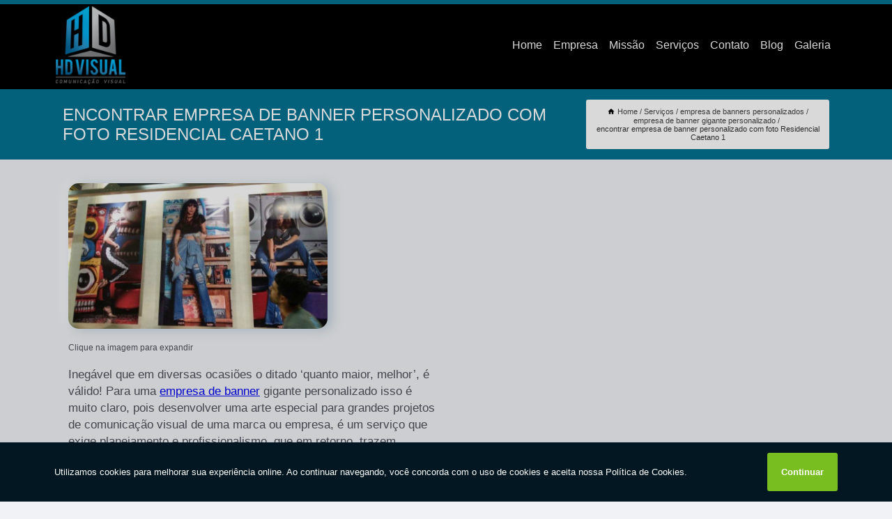

--- FILE ---
content_type: text/html; charset=utf-8
request_url: https://comunicacao.hdvisual.net/empresa-de-banners-personalizados/empresa-de-banner-gigante-personalizado/encontrar-empresa-de-banner-personalizado-com-foto-residencial-caetano-1
body_size: 18671
content:
<!DOCTYPE html>
<!--[if lt IE 7]>
<html class="no-js lt-ie9 lt-ie8 lt-ie7"> <![endif]-->
<!--[if IE 7]>
<html class="no-js lt-ie9 lt-ie8"> <![endif]-->
<!--[if IE 8]>
<html class="no-js lt-ie9"> <![endif]-->
<!--[if gt IE 8]><!-->
<html class="no-js" lang="pt-br"> <!--<![endif]-->
<head>

<!-- Google Tag Manager -->
<script>(function(w,d,s,l,i){w[l]=w[l]||[];w[l].push({'gtm.start':
        new Date().getTime(),event:'gtm.js'});var f=d.getElementsByTagName(s)[0],
        j=d.createElement(s),dl=l!='dataLayer'?'&l='+l:'';j.async=true;j.src=
        'https://www.googletagmanager.com/gtm.js?id='+i+dl;f.parentNode.insertBefore(j,f);
        })(window,document,'script','dataLayer','GTM-PTN2QWH');</script>
        <!-- End Google Tag Manager -->


<link rel="preconnect" href="https://fonts.googleapis.com">
  <link rel="preconnect" href="https://fonts.gstatic.com" crossorigin>

  <link rel="preload" href="https://comunicacao.hdvisual.net/css/theme.css" as="style">
  <link rel="preload" href="https://comunicacao.hdvisual.net/css/main.css" as="style">
      
  <title>Encontrar Empresa de Banner Personalizado com Foto Residencial Caetano 1 - Empresa de Banner Gigante Personalizado        - HDVISUAL.NET - HD VISUAL </title>
    <meta charset="utf-8">
    <link rel="shortcut icon" href="https://comunicacao.hdvisual.net/imagens/favicon.ico">
    <base href="https://comunicacao.hdvisual.net/">
            <meta name="google-site-verification" content="-mUOx-JtWtE1C3uje8LHeaE2LC2sLmp8O9rwyB6X5CA"/>
                <meta name="msvalidate.01" content="C6C863CB6F6FF962CE6D2636592AF74C"/>
    
        

    
      
    
    <meta name="keywords" content="empresa de banner gigante personalizado, empresa, banner, gigante, personalizado">
    <meta name="viewport" content="width=device-width, initial-scale=1.0">
    <meta name="geo.position"
          content=";">
    <meta name="geo.region" content="">
    <meta name="geo.placename" content="">
    <meta name="ICBM"
          content=",">
    <meta name="robots" content="index,follow">
    <meta name="rating" content="General">
    <meta name="revisit-after" content="7 days">
    <meta name="author" content="HDVISUAL.NET - HD VISUAL">
    <meta property="og:region" content="Brasil">
    <meta property="og:title"
          content="Encontrar Empresa de Banner Personalizado com Foto Residencial Caetano 1 - Empresa de Banner Gigante Personalizado - HDVISUAL.NET - HD VISUAL ">
    <meta property="og:type" content="article">
    <meta property="og:image"
          content="https://comunicacao.hdvisual.net/imagens/logo.png">
    <meta property="og:url"
          content="https://comunicacao.hdvisual.net/empresa-de-banners-personalizados/empresa-de-banner-gigante-personalizado/encontrar-empresa-de-banner-personalizado-com-foto-residencial-caetano-1">
    <meta property="og:description" content="">
    <meta property="og:site_name" content="HDVISUAL.NET - HD VISUAL">
        <link rel="canonical" href="https://comunicacao.hdvisual.net/empresa-de-banners-personalizados/empresa-de-banner-gigante-personalizado/encontrar-empresa-de-banner-personalizado-com-foto-residencial-caetano-1">
    <link rel="stylesheet" href="https://comunicacao.hdvisual.net/css/theme.css" >
    <link rel="stylesheet" href="https://comunicacao.hdvisual.net/css/main.css" >
    
    
    <!-- Desenvolvido por BUSCA CLIENTES - www.buscaclientes.com.br -->
</head> 

<body data-pagina="812595bea4d9e5a54c6efb0f5b51e4e2">

 <!-- Google Tag Manager (noscript) -->
 <noscript><iframe src="https://www.googletagmanager.com/ns.html?id=GTM-PTN2QWH"
        height="0" width="0" style="display:none;visibility:hidden"></iframe></noscript>
        <!-- End Google Tag Manager (noscript) -->

    <header>
          <!--  -->

  <!-- Inicio do Tell  -->
<div class="contact">

  <div class="wrapper">

    <div class="social-container">
      <ul class="social-icons">
      </ul>

    </div>

    <div class="tel">
      <div id="telefones">
        <p>(17) 3237-4221</p>
        <svg xmlns="http://www.w3.org/2000/svg" width="16" height="16" fill="currentColor" class="bi bi-chevron-down" viewBox="0 0 16 16">
        <path fill-rule="evenodd" d="M1.646 4.646a.5.5 0 0 1 .708 0L8 10.293l5.646-5.647a.5.5 0 0 1 .708.708l-6 6a.5.5 0 0 1-.708 0l-6-6a.5.5 0 0 1 0-.708z"/>
      </svg>
      </div>
      <div class="tel-dropdown">
       
        <p> (17) <span><a rel="nofollow" class="tel follow-click"
              data-origem="cabecalho-telefone-"
              title="Telefone  - HDVISUAL.NET - HD VISUAL"
              href="tel:+551732374221">3237-4221</a>
          </span></p><p> (17) <span><a rel="nofollow" class="tel follow-click"
              data-origem="cabecalho-telefone-2"
              title="Telefone 2 - HDVISUAL.NET - HD VISUAL"
              href="tel:+5517974005901">97400-5901</a>
          </span></p><p> (17) <span><a rel="nofollow" class="tel follow-click"
              data-origem="cabecalho-telefone-3"
              title="Telefone 3 - HDVISUAL.NET - HD VISUAL"
              href="tel:+5517974005902">97400-5902</a>
          </span></p>        
      </div>

    </div>

  </div>
</div>
<!-- Fim do tel -->
<!-- -->
<nav class="navbar">
    <!--  -->  
  <div class="logo">
    <a href="https://comunicacao.hdvisual.net/" class="pagina-logo" data-area="paginaLogo"
      title="HDVISUAL.NET - HD VISUAL - ">
      <img  src="https://comunicacao.hdvisual.net/imagens/logo.png" width="250" height="200"
       title="Logo - HDVISUAL.NET - HD VISUAL"
        alt="Encontrar Empresa de Banner Personalizado com Foto Residencial Caetano 1 - Empresa de Banner Gigante Personalizado - HDVISUAL.NET - HD VISUAL">
    </a>
  </div>
  <!-- -->
  
  <div class="hamburguer">
    <span></span>
    <span></span>
    <span></span>
  </div>

  <ul class="menu">
            <li><a class="btn-home" data-area="paginaHome"        href="https://comunicacao.hdvisual.net/"
        title="Home">Home</a></li>        <li><a         href="https://comunicacao.hdvisual.net/empresa"
        title="Empresa">Empresa</a></li>        <li><a         href="https://comunicacao.hdvisual.net/missao"
        title="Missão">Missão</a></li>        <li class="dropdown"><a         href="https://comunicacao.hdvisual.net/servicos"
        title="Serviços">Serviços</a>                            <ul class="sub-menu hidden">                        <li class="dropdown"><a
                                href="https://comunicacao.hdvisual.net/adesivo-geladeira"
                                title="adesivo geladeira">Adesivo geladeira</a>
                        
                        </li>                        <li class="dropdown"><a
                                href="https://comunicacao.hdvisual.net/adesivo-moto"
                                title="adesivo moto">Adesivo moto</a>
                        
                        </li>                        <li class="dropdown"><a
                                href="https://comunicacao.hdvisual.net/adesivo-para-freezer"
                                title="adesivo para freezer">Adesivo para freezer</a>
                        
                        </li>                        <li class="dropdown"><a
                                href="https://comunicacao.hdvisual.net/adesivos-automotivos"
                                title="adesivos automotivos">Adesivos automotivos</a>
                        
                        </li>                        <li class="dropdown"><a
                                href="https://comunicacao.hdvisual.net/adesivos-jateados"
                                title="adesivos jateados">Adesivos jateados</a>
                        
                        </li>                        <li class="dropdown"><a
                                href="https://comunicacao.hdvisual.net/adesivos-para-freezer"
                                title="adesivos para freezer">Adesivos para freezer</a>
                        
                        </li>                        <li class="dropdown"><a
                                href="https://comunicacao.hdvisual.net/adesivos-personalizados"
                                title="adesivos personalizados">Adesivos personalizados</a>
                        
                        </li>                        <li class="dropdown"><a
                                href="https://comunicacao.hdvisual.net/banner-de-lona"
                                title="banner de lona">Banner de lona</a>
                        
                        </li>                        <li class="dropdown"><a
                                href="https://comunicacao.hdvisual.net/banner-de-propaganda"
                                title="banner de propaganda">Banner de propaganda</a>
                        
                        </li>                        <li class="dropdown"><a
                                href="https://comunicacao.hdvisual.net/banner-de-tecido"
                                title="banner de tecido">Banner de tecido</a>
                        
                        </li>                        <li class="dropdown"><a
                                href="https://comunicacao.hdvisual.net/banners"
                                title="banners">Banners</a>
                        
                        </li>                        <li class="dropdown"><a
                                href="https://comunicacao.hdvisual.net/banners-duplos"
                                title="banners duplos">Banners duplos</a>
                        
                        </li>                        <li class="dropdown"><a
                                href="https://comunicacao.hdvisual.net/banners-em-tecido"
                                title="banners em tecido">Banners em tecido</a>
                        
                        </li>                        <li class="dropdown"><a
                                href="https://comunicacao.hdvisual.net/banners-personalizados"
                                title="banners personalizados">Banners personalizados</a>
                        
                        </li>                        <li class="dropdown"><a
                                href="https://comunicacao.hdvisual.net/cartao-de-visita"
                                title="cartão de visita">Cartão de visita</a>
                        
                        </li>                        <li class="dropdown"><a
                                href="https://comunicacao.hdvisual.net/empresa-de-adesivos-para-freezer"
                                title="empresa de adesivos para freezer">Empresa de adesivos para freezer</a>
                        
                        </li>                        <li class="dropdown"><a
                                href="https://comunicacao.hdvisual.net/empresa-de-banners-personalizados"
                                title="empresa de banners personalizados">Empresa de banners personalizados</a>
                        
                        </li>                        <li class="dropdown"><a
                                href="https://comunicacao.hdvisual.net/empresa-de-cartao-de-visita"
                                title="empresa de cartão de visita">Empresa de cartão de visita</a>
                        
                        </li>                        <li class="dropdown"><a
                                href="https://comunicacao.hdvisual.net/empresa-de-fachada-de-lojas"
                                title="empresa de fachada de lojas">Empresa de fachada de lojas</a>
                        
                        </li>                        <li class="dropdown"><a
                                href="https://comunicacao.hdvisual.net/empresa-de-letras-caixa"
                                title="empresa de letras caixa">Empresa de letras caixa</a>
                        
                        </li>                        <li class="dropdown"><a
                                href="https://comunicacao.hdvisual.net/empresa-de-plotagem-de-carro"
                                title="empresa de plotagem de carro">Empresa de plotagem de carro</a>
                        
                        </li>                        <li class="dropdown"><a
                                href="https://comunicacao.hdvisual.net/envelopamento-de-carro"
                                title="envelopamento de carro">Envelopamento de carro</a>
                        
                        </li>                        <li class="dropdown"><a
                                href="https://comunicacao.hdvisual.net/envelopamento-de-geladeira"
                                title="envelopamento de geladeira">Envelopamento de geladeira</a>
                        
                        </li>                        <li class="dropdown"><a
                                href="https://comunicacao.hdvisual.net/fachada-acm"
                                title="fachada acm">Fachada acm</a>
                        
                        </li>                        <li class="dropdown"><a
                                href="https://comunicacao.hdvisual.net/fachada-de-loja"
                                title="fachada de loja">Fachada de loja</a>
                        
                        </li>                        <li class="dropdown"><a
                                href="https://comunicacao.hdvisual.net/fachada-de-lojas"
                                title="fachada de lojas">Fachada de lojas</a>
                        
                        </li>                        <li class="dropdown"><a
                                href="https://comunicacao.hdvisual.net/fachada-para-loja"
                                title="fachada para loja">Fachada para loja</a>
                        
                        </li>                        <li class="dropdown"><a
                                href="https://comunicacao.hdvisual.net/faixas"
                                title="faixas">Faixas</a>
                        
                        </li>                        <li class="dropdown"><a
                                href="https://comunicacao.hdvisual.net/impressao-de-banners"
                                title="impressão de banners">Impressão de banners</a>
                        
                        </li>                        <li class="dropdown"><a
                                href="https://comunicacao.hdvisual.net/impressao-de-cartazes"
                                title="impressão de cartazes">Impressão de cartazes</a>
                        
                        </li>                        <li class="dropdown"><a
                                href="https://comunicacao.hdvisual.net/impressao-de-catalogos"
                                title="impressão de catálogos">Impressão de catálogos</a>
                        
                        </li>                        <li class="dropdown"><a
                                href="https://comunicacao.hdvisual.net/letras-caixa"
                                title="letras caixa">Letras caixa</a>
                        
                        </li>                        <li class="dropdown"><a
                                href="https://comunicacao.hdvisual.net/letras-de-acm"
                                title="letras de acm">Letras de acm</a>
                        
                        </li>                        <li class="dropdown"><a
                                href="https://comunicacao.hdvisual.net/letras-para-fachada-de-lojas"
                                title="letras para fachada de lojas">Letras para fachada de lojas</a>
                        
                        </li>                        <li class="dropdown"><a
                                href="https://comunicacao.hdvisual.net/panfletos-personalizados"
                                title="panfletos personalizados">Panfletos personalizados</a>
                        
                        </li>                        <li class="dropdown"><a
                                href="https://comunicacao.hdvisual.net/placa-de-loja"
                                title="placa de loja">Placa de loja</a>
                        
                        </li>                        <li class="dropdown"><a
                                href="https://comunicacao.hdvisual.net/placa-luminosa"
                                title="placa luminosa">Placa luminosa</a>
                        
                        </li>                        <li class="dropdown"><a
                                href="https://comunicacao.hdvisual.net/placas-personalizadas"
                                title="placas personalizadas">Placas personalizadas</a>
                        
                        </li>                        <li class="dropdown"><a
                                href="https://comunicacao.hdvisual.net/plotagem-de-carro"
                                title="plotagem de carro">Plotagem de carro</a>
                        
                        </li>                        <li class="dropdown"><a
                                href="https://comunicacao.hdvisual.net/plotagem-de-veiculos"
                                title="plotagem de veículos">Plotagem de veículos</a>
                        
                        </li></ul>
            </li>        <li><a         href="https://comunicacao.hdvisual.net/contato"
        title="Contato">Contato</a></li>
  </ul>

</nav>
    </header>

    <main>
    <div class="wrapper" id="wrapper-category">
    <h1 class="title-wrapper">Encontrar Empresa de Banner Personalizado com Foto Residencial Caetano 1</h1>
        <div class="container">

<div id="breadcrumb">
		<ol itemscope itemtype="http://schema.org/BreadcrumbList">
								<li><img width="10" height="10" alt="svgImg" src="[data-uri]" style="
					    margin: 1px 4px 0;
					"/>
					<li itemprop="itemListElement" itemscope
						itemtype="http://schema.org/ListItem">
						<a itemprop="item" href="https://comunicacao.hdvisual.net/">
							<span itemprop="name">Home</span></a>
						<meta itemprop="position" content="1"/>
					</li>
											<li itemprop="itemListElement" itemscope itemtype="http://schema.org/ListItem">
							<a itemprop="item"
							   href="https://comunicacao.hdvisual.net/servicos">
								<span itemprop="name">Serviços</span></a>
							<meta itemprop="position" content="2"/>
						</li>
												<li itemprop="itemListElement" itemscope itemtype="http://schema.org/ListItem">
							<a itemprop="item"
							   href="https://comunicacao.hdvisual.net/empresa-de-banners-personalizados">
								<span itemprop="name">empresa de banners personalizados</span></a>
							<meta itemprop="position" content="3"/>
						</li>
												<li itemprop="itemListElement" itemscope itemtype="http://schema.org/ListItem">
							<a itemprop="item"
							   href="https://comunicacao.hdvisual.net/empresa-de-banner-gigante-personalizado">
								<span itemprop="name">empresa de banner gigante personalizado</span></a>
							<meta itemprop="position" content="4"/>
						</li>
												<li><span>encontrar empresa de banner personalizado com foto Residencial Caetano 1</span></li>
								</ol>
</div>

</div>

    </div>
        <div class="wrapper text">
            <article class="readMore">
           		<img class="imagem-pagina" src="https://comunicacao.hdvisual.net/imagens/encontrar-empresa-de-banner-personalizado-com-foto.jpg"
                    onclick="openmodal();"
                    id="imagem-"
                    alt="Encontrar Empresa de Banner Personalizado com Foto Residencial Caetano 1 - Empresa de Banner Gigante Personalizado"
                    title="Encontrar Empresa de Banner Personalizado com Foto Residencial Caetano 1 - Empresa de Banner Gigante Personalizado"
                    width="380" height="380"
                    >
                    <span style="
                        font-size: 12px;

                    ">Clique na imagem para expandir
                    </span>
                <p>Inegável que em diversas ocasiões o ditado ‘quanto maior, melhor’, é válido! Para uma<strong> </strong><a href='https://comunicacao.hdvisual.net/empresa-de-banners-personalizados/empresa-de-banner-de-lona-personalizado/empresa-de-banner-personalizado-grande-preco-higienopolis'>empresa de banner</a> gigante personalizado isso é muito claro, pois desenvolver uma arte especial para grandes projetos de comunicação visual de uma marca ou empresa, é um serviço que exige planejamento e profissionalismo, que em retorno, trazem resultados positivos tão gigantes quanto o investimento.</p>                Saiba que com a HDVISUAL.NET - HD VISUAL você pode achar serviços como ARTE VISUAL, COMUNICAÇÃO VISUAL e adesivos para freezer, letra caixa com led, adesivo para freezer horizontal 2 portas, fachada para loja entre outras opções que são oferecidas para a sua necessidade. Se diferenciado dentro de seu segmento, a empresa consegue também proporcionar um atendimento cuidadoso e que busca a satisfação do cliente.</h2><p>Para deixar a frente do ponto comercial com aspecto profissional e visual muito mais bonito, o ideal é investir em uma fachada de lojas profissional. A HD Visual realiza projetos de fachadas diversos e qualificados. Veja outros serviços: <ul> <li>Banners personalizados</li> <li>Plotagem de carro</li> <li>Letras caixa</li> <li>Entre outros</li> </ul></p><h2>Empresa de Fachada da Loja</h2><p><img src="https://comunicacao.hdvisual.net/imagens/empresa-de-fachada-de-lojas-empresa-de-fachada-da-loja.jpg" alt="Empresa de Fachada da Loja"></p> Executamos cada trabalho de uma forma Qualificada e excelente, e também oferecemos outros trabalhamos, além dos citados, como Adesivos para Freezer e Empresa de Adesivos para Freezer. Saiba mais entrando em contato conosco. Teremos prazer em atender você!            </article>



            <div class="collum-subject" style="max-width : 600px; margin-top: 20px;">
                <div class="formCotacao">
    <form action="https://comunicacao.hdvisual.net/enviar-cotacao" id="formulario-cotacao" method="post">
        <div class="header">
            <h3>Entre em Contato</h3>
        </div>
        <input type="hidden" name="acao" value="cotacao">
        <input type="hidden" name="produto_nome" value="">
        <input class="url-atual" type="hidden" name="produto_url" value="">
        <input class="url-atual" type="hidden" name="produto_ref" value="">
        <input type="hidden" name="imagem" value="" />
        <input type="hidden" name="site" value="https://comunicacao.hdvisual.net/" />
        <input type="hidden" name="email" value="contato@hdvisual.net" />
                <input type="hidden" name="projeto" value="5065" />

        <div class="item-form" id="campos-formulario">
            
        <img  alt="user" width="16" height="16" src="https://comunicacao.hdvisual.net/imagens/user.png" class= "icon-form">

            <input  type="text" name="nome" placeholder="Nome" required>
    
            <p class="error-message" id="erro_nome"></p>
            <img alt="mail" width="16" height="16" src="https://comunicacao.hdvisual.net/imagens/email.png" class= "icon-form">

            <input  type="email" name="email_contato"
                placeholder="Email" required>
            <p class="error-message" id="erro_email_contato"></p>
            <img alt="tel" width="16" height="16" src="https://comunicacao.hdvisual.net/imagens/call.png" class= "icon-form">

            <input  type="text" name="telefone"
                class="telefone" placeholder="Telefone" required>
            
            <p class="error-message" id="erro_telefone"></p>

            <p class="error-message" id="erro_palavra"></p>
        </div>

        <div class="item-form" id="mensagem-formulario">
        <img  alt="message" width="16" height="16" src="https://comunicacao.hdvisual.net/imagens/comment.png" class= "icon-form">

            <textarea  name="mensagem"
                placeholder="Sua mensagem"></textarea>
            <p class="error-message" id="erro_mensagem"></p>
           
        </div>
        <div class="clear"></div>

        <div class="cta-formulario">
            <div class="seguranca-cta-formulario">
                <div class="item-cta">
                                        <div class="g-recaptcha" data-sitekey="6LcM72gaAAAAAFRZnudxeJIaTVZk3Mo2O4xGEmuL">
                    </div>
                                    </div>
                <div class="item-cta">
                <button type="button" id="btn-enviar-cotacao" class="btn-verde">Enviar</button>

                    <img  loading="lazy" src="imagens/ajax-loader.gif"  class="image-loading" id="loader-ajax" alt="Aguarde..."
                        title="Aguarde..." style="display:none">
                </div>
            </div>
        </div>

        

    </form>
    </div>
    

    
            </div>



        </div>

        <div class="categorias">
                    </div>

        <div class="categorias">
        
<h3 style="text-align: center">Pesquisas relacionadas</h3>

        <div id="owl-thumbs" class="owl-carousel owl-theme">
                <div class="item img-big">
            <figure>

            <a href="https://comunicacao.hdvisual.net/empresa-de-banners-personalizados/empresa-de-banner-gigante-personalizado/empresa-de-banner-infantil-personalizado-jaci" class="galeria-thumb"
               title="empresa de banner infantil personalizado Jaci">
                <img loading="lazy" src="https://comunicacao.hdvisual.net/imagens/thumb/empresa-de-banner-infantil-personalizado.jpg" alt="empresa de banner infantil personalizado Jaci"
                     title="empresa de banner infantil personalizado Jaci" width="160" height="160"></a>

                     <figcaption> <h4>
                <a href="https://comunicacao.hdvisual.net/empresa-de-banners-personalizados/empresa-de-banner-gigante-personalizado/empresa-de-banner-infantil-personalizado-jaci" class="lightbox titulo-galeria"
                   title="empresa de banner infantil personalizado Jaci">empresa de banner infantil personalizado Jaci</a></h4>
                   </a></figcaption>
            
            </figure>
            
        </div>
    
                <div class="item img-big">
            <figure>

            <a href="https://comunicacao.hdvisual.net/empresa-de-banners-personalizados/empresa-de-banner-gigante-personalizado/empresa-de-banner-painel-personalizado-vila-ideal" class="galeria-thumb"
               title="empresa de banner painel personalizado Vila Ideal">
                <img loading="lazy" src="https://comunicacao.hdvisual.net/imagens/thumb/empresa-de-banner-painel-personalizado.jpg" alt="empresa de banner painel personalizado Vila Ideal"
                     title="empresa de banner painel personalizado Vila Ideal" width="160" height="160"></a>

                     <figcaption> <h4>
                <a href="https://comunicacao.hdvisual.net/empresa-de-banners-personalizados/empresa-de-banner-gigante-personalizado/empresa-de-banner-painel-personalizado-vila-ideal" class="lightbox titulo-galeria"
                   title="empresa de banner painel personalizado Vila Ideal">empresa de banner painel personalizado Vila Ideal</a></h4>
                   </a></figcaption>
            
            </figure>
            
        </div>
    
                <div class="item img-big">
            <figure>

            <a href="https://comunicacao.hdvisual.net/empresa-de-banners-personalizados/empresa-de-banner-gigante-personalizado/encontrar-empresa-de-banner-infantil-personalizado-vetorazzo" class="galeria-thumb"
               title="encontrar empresa de banner infantil personalizado Vetorazzo">
                <img loading="lazy" src="https://comunicacao.hdvisual.net/imagens/thumb/encontrar-empresa-de-banner-infantil-personalizado.jpg" alt="encontrar empresa de banner infantil personalizado Vetorazzo"
                     title="encontrar empresa de banner infantil personalizado Vetorazzo" width="160" height="160"></a>

                     <figcaption> <h4>
                <a href="https://comunicacao.hdvisual.net/empresa-de-banners-personalizados/empresa-de-banner-gigante-personalizado/encontrar-empresa-de-banner-infantil-personalizado-vetorazzo" class="lightbox titulo-galeria"
                   title="encontrar empresa de banner infantil personalizado Vetorazzo">encontrar empresa de banner infantil personalizado Vetorazzo</a></h4>
                   </a></figcaption>
            
            </figure>
            
        </div>
    
                <div class="item img-big">
            <figure>

            <a href="https://comunicacao.hdvisual.net/empresa-de-banners-personalizados/empresa-de-banner-gigante-personalizado/empresa-de-banner-painel-personalizado-preco-jardim-aeroporto" class="galeria-thumb"
               title="empresa de banner painel personalizado preço Jardim Aeroporto">
                <img loading="lazy" src="https://comunicacao.hdvisual.net/imagens/thumb/empresa-de-banner-painel-personalizado-preco.jpg" alt="empresa de banner painel personalizado preço Jardim Aeroporto"
                     title="empresa de banner painel personalizado preço Jardim Aeroporto" width="160" height="160"></a>

                     <figcaption> <h4>
                <a href="https://comunicacao.hdvisual.net/empresa-de-banners-personalizados/empresa-de-banner-gigante-personalizado/empresa-de-banner-painel-personalizado-preco-jardim-aeroporto" class="lightbox titulo-galeria"
                   title="empresa de banner painel personalizado preço Jardim Aeroporto">empresa de banner painel personalizado preço Jardim Aeroporto</a></h4>
                   </a></figcaption>
            
            </figure>
            
        </div>
    
                <div class="item img-big">
            <figure>

            <a href="https://comunicacao.hdvisual.net/empresa-de-banners-personalizados/empresa-de-banner-gigante-personalizado/empresa-de-banner-personalizado-para-manicure-preco-santa-salete" class="galeria-thumb"
               title="empresa de banner personalizado para manicure preço Santa Salete">
                <img loading="lazy" src="https://comunicacao.hdvisual.net/imagens/thumb/empresa-de-banner-personalizado-para-manicure-preco.jpg" alt="empresa de banner personalizado para manicure preço Santa Salete"
                     title="empresa de banner personalizado para manicure preço Santa Salete" width="160" height="160"></a>

                     <figcaption> <h4>
                <a href="https://comunicacao.hdvisual.net/empresa-de-banners-personalizados/empresa-de-banner-gigante-personalizado/empresa-de-banner-personalizado-para-manicure-preco-santa-salete" class="lightbox titulo-galeria"
                   title="empresa de banner personalizado para manicure preço Santa Salete">empresa de banner personalizado para manicure preço Santa Salete</a></h4>
                   </a></figcaption>
            
            </figure>
            
        </div>
    
                <div class="item img-big">
            <figure>

            <a href="https://comunicacao.hdvisual.net/empresa-de-banners-personalizados/empresa-de-banner-gigante-personalizado/empresa-de-banner-gigante-personalizado-uchoa" class="galeria-thumb"
               title="empresa de banner gigante personalizado Uchoa">
                <img loading="lazy" src="https://comunicacao.hdvisual.net/imagens/thumb/empresa-de-banner-gigante-personalizado.jpg" alt="empresa de banner gigante personalizado Uchoa"
                     title="empresa de banner gigante personalizado Uchoa" width="160" height="160"></a>

                     <figcaption> <h4>
                <a href="https://comunicacao.hdvisual.net/empresa-de-banners-personalizados/empresa-de-banner-gigante-personalizado/empresa-de-banner-gigante-personalizado-uchoa" class="lightbox titulo-galeria"
                   title="empresa de banner gigante personalizado Uchoa">empresa de banner gigante personalizado Uchoa</a></h4>
                   </a></figcaption>
            
            </figure>
            
        </div>
    
                <div class="item img-big">
            <figure>

            <a href="https://comunicacao.hdvisual.net/empresa-de-banners-personalizados/empresa-de-banner-gigante-personalizado/encontrar-empresa-de-banner-personalizado-grande-nova-alianca" class="galeria-thumb"
               title="encontrar empresa de banner personalizado grande Nova Aliança">
                <img loading="lazy" src="https://comunicacao.hdvisual.net/imagens/thumb/encontrar-empresa-de-banner-personalizado-grande.jpg" alt="encontrar empresa de banner personalizado grande Nova Aliança"
                     title="encontrar empresa de banner personalizado grande Nova Aliança" width="160" height="160"></a>

                     <figcaption> <h4>
                <a href="https://comunicacao.hdvisual.net/empresa-de-banners-personalizados/empresa-de-banner-gigante-personalizado/encontrar-empresa-de-banner-personalizado-grande-nova-alianca" class="lightbox titulo-galeria"
                   title="encontrar empresa de banner personalizado grande Nova Aliança">encontrar empresa de banner personalizado grande Nova Aliança</a></h4>
                   </a></figcaption>
            
            </figure>
            
        </div>
    
                <div class="item img-big">
            <figure>

            <a href="https://comunicacao.hdvisual.net/empresa-de-banners-personalizados/empresa-de-banner-gigante-personalizado/contato-de-empresa-de-banner-personalizado-grande-jardim-maracana" class="galeria-thumb"
               title="contato de empresa de banner personalizado grande Jardim Maracanã">
                <img loading="lazy" src="https://comunicacao.hdvisual.net/imagens/thumb/contato-de-empresa-de-banner-personalizado-grande.jpg" alt="contato de empresa de banner personalizado grande Jardim Maracanã"
                     title="contato de empresa de banner personalizado grande Jardim Maracanã" width="160" height="160"></a>

                     <figcaption> <h4>
                <a href="https://comunicacao.hdvisual.net/empresa-de-banners-personalizados/empresa-de-banner-gigante-personalizado/contato-de-empresa-de-banner-personalizado-grande-jardim-maracana" class="lightbox titulo-galeria"
                   title="contato de empresa de banner personalizado grande Jardim Maracanã">contato de empresa de banner personalizado grande Jardim Maracanã</a></h4>
                   </a></figcaption>
            
            </figure>
            
        </div>
    
                <div class="item img-big">
            <figure>

            <a href="https://comunicacao.hdvisual.net/empresa-de-banners-personalizados/empresa-de-banner-gigante-personalizado/encontrar-empresa-de-banner-de-lona-personalizado-pontalinda" class="galeria-thumb"
               title="encontrar empresa de banner de lona personalizado Pontalinda">
                <img loading="lazy" src="https://comunicacao.hdvisual.net/imagens/thumb/encontrar-empresa-de-banner-de-lona-personalizado.jpg" alt="encontrar empresa de banner de lona personalizado Pontalinda"
                     title="encontrar empresa de banner de lona personalizado Pontalinda" width="160" height="160"></a>

                     <figcaption> <h4>
                <a href="https://comunicacao.hdvisual.net/empresa-de-banners-personalizados/empresa-de-banner-gigante-personalizado/encontrar-empresa-de-banner-de-lona-personalizado-pontalinda" class="lightbox titulo-galeria"
                   title="encontrar empresa de banner de lona personalizado Pontalinda">encontrar empresa de banner de lona personalizado Pontalinda</a></h4>
                   </a></figcaption>
            
            </figure>
            
        </div>
    
                <div class="item img-big">
            <figure>

            <a href="https://comunicacao.hdvisual.net/empresa-de-banners-personalizados/empresa-de-banner-gigante-personalizado/empresa-de-banners-personalizados-com-foto-jardim-tangara" class="galeria-thumb"
               title="empresa de banners personalizados com foto Jardim Tangará">
                <img loading="lazy" src="https://comunicacao.hdvisual.net/imagens/thumb/empresa-de-banners-personalizados-com-foto.jpg" alt="empresa de banners personalizados com foto Jardim Tangará"
                     title="empresa de banners personalizados com foto Jardim Tangará" width="160" height="160"></a>

                     <figcaption> <h4>
                <a href="https://comunicacao.hdvisual.net/empresa-de-banners-personalizados/empresa-de-banner-gigante-personalizado/empresa-de-banners-personalizados-com-foto-jardim-tangara" class="lightbox titulo-galeria"
                   title="empresa de banners personalizados com foto Jardim Tangará">empresa de banners personalizados com foto Jardim Tangará</a></h4>
                   </a></figcaption>
            
            </figure>
            
        </div>
    
            </div>

        </div>
        <div class="copyright">O conteúdo do texto
            "<strong>Encontrar Empresa de Banner Personalizado com Foto Residencial Caetano 1</strong>" é de direito reservado. Sua
            reprodução, parcial ou total, mesmo citando nossos links, é proibida sem a autorização do autor.
            Crime de violação de direito autoral &ndash; artigo 184 do Código Penal &ndash; <a
                title="Lei de direitos autorais" target="_blank"
                href="http://www.planalto.gov.br/Ccivil_03/Leis/L9610.htm" rel="noreferrer">Lei 9610/98 - Lei
                de direitos autorais</a>.
        </div>

    </main>
    </div><!-- .wrapper -->

    <div id="modal_img" hidden>
            <div class="ogranize_modal">
                <span onclick="closedmodal();"> X </span>
                <img class="showimg" src="https://comunicacao.hdvisual.net/imagens/encontrar-empresa-de-banner-personalizado-com-foto.jpg"
                alt="Encontrar Empresa de Banner Personalizado com Foto Residencial Caetano 1 - Empresa de Banner Gigante Personalizado"
                    title="Encontrar Empresa de Banner Personalizado com Foto Residencial Caetano 1 - Empresa de Banner Gigante Personalizado">
            </div>
    </div>

    <footer>
    <aside class="categorias-footer">
        <h2>
            <a href="https://comunicacao.hdvisual.net/servicos"
                title="Serviços - HDVISUAL.NET - HD VISUAL ">Serviços</a>
        </h2>
        <nav>
            <ul class="cssmenu" id="accordian">
                                <li class="dropdown">
                    <a class="dropdown-toggle" href="https://comunicacao.hdvisual.net/adesivo-geladeira"
                        title="Adesivo Geladeira">Adesivo Geladeira</a>
                    <ul class="sub-menu subcategoria-menu">
                                                <li>
                            <a href="https://comunicacao.hdvisual.net/adesivar-geladeira"
                                title="Adesivar Geladeira">Adesivar Geladeira</a>
                        </li>

                                                <li>
                            <a href="https://comunicacao.hdvisual.net/adesivo-de-geladeira"
                                title="Adesivo de Geladeira">Adesivo de Geladeira</a>
                        </li>

                                                <li>
                            <a href="https://comunicacao.hdvisual.net/adesivo-de-geladeira-personalizado"
                                title="Adesivo de Geladeira Personalizado">Adesivo de Geladeira Personalizado</a>
                        </li>

                                                <li>
                            <a href="https://comunicacao.hdvisual.net/adesivo-inox-para-geladeira"
                                title="Adesivo Inox para Geladeira">Adesivo Inox para Geladeira</a>
                        </li>

                                                <li>
                            <a href="https://comunicacao.hdvisual.net/adesivo-para-envelopamento-de-geladeira"
                                title="Adesivo para Envelopamento de Geladeira">Adesivo para Envelopamento de Geladeira</a>
                        </li>

                                                <li>
                            <a href="https://comunicacao.hdvisual.net/adesivo-para-geladeira"
                                title="Adesivo para Geladeira">Adesivo para Geladeira</a>
                        </li>

                                                <li>
                            <a href="https://comunicacao.hdvisual.net/adesivo-para-geladeira-duplex"
                                title="Adesivo para Geladeira Duplex">Adesivo para Geladeira Duplex</a>
                        </li>

                                                <li>
                            <a href="https://comunicacao.hdvisual.net/adesivo-para-geladeira-inox"
                                title="Adesivo para Geladeira Inox">Adesivo para Geladeira Inox</a>
                        </li>

                                                <li>
                            <a href="https://comunicacao.hdvisual.net/adesivo-para-geladeira-personalizado"
                                title="Adesivo para Geladeira Personalizado">Adesivo para Geladeira Personalizado</a>
                        </li>

                                                <li>
                            <a href="https://comunicacao.hdvisual.net/adesivo-para-plotar-geladeira"
                                title="Adesivo para Plotar Geladeira">Adesivo para Plotar Geladeira</a>
                        </li>

                                                <li>
                            <a href="https://comunicacao.hdvisual.net/adesivos-para-geladeiras-inteira"
                                title="Adesivos para Geladeiras Inteira">Adesivos para Geladeiras Inteira</a>
                        </li>

                                            </ul>
                </li>
                                <li class="dropdown">
                    <a class="dropdown-toggle" href="https://comunicacao.hdvisual.net/adesivo-moto"
                        title="Adesivo Moto">Adesivo Moto</a>
                    <ul class="sub-menu subcategoria-menu">
                                                <li>
                            <a href="https://comunicacao.hdvisual.net/adesivo-de-moto"
                                title="Adesivo de Moto">Adesivo de Moto</a>
                        </li>

                                                <li>
                            <a href="https://comunicacao.hdvisual.net/adesivo-de-moto-comercial"
                                title="Adesivo de Moto Comercial">Adesivo de Moto Comercial</a>
                        </li>

                                                <li>
                            <a href="https://comunicacao.hdvisual.net/adesivo-para-moto"
                                title="Adesivo para Moto">Adesivo para Moto</a>
                        </li>

                                                <li>
                            <a href="https://comunicacao.hdvisual.net/adesivo-para-moto-personalizado"
                                title="Adesivo para Moto Personalizado">Adesivo para Moto Personalizado</a>
                        </li>

                                                <li>
                            <a href="https://comunicacao.hdvisual.net/adesivo-para-motos-propaganda"
                                title="Adesivo para Motos Propaganda">Adesivo para Motos Propaganda</a>
                        </li>

                                                <li>
                            <a href="https://comunicacao.hdvisual.net/adesivo-para-tanque-de-moto"
                                title="Adesivo para Tanque de Moto">Adesivo para Tanque de Moto</a>
                        </li>

                                                <li>
                            <a href="https://comunicacao.hdvisual.net/adesivo-personalizado-para-moto"
                                title="Adesivo Personalizado para Moto">Adesivo Personalizado para Moto</a>
                        </li>

                                                <li>
                            <a href="https://comunicacao.hdvisual.net/adesivos-para-motos-personalizados"
                                title="Adesivos para Motos Personalizados">Adesivos para Motos Personalizados</a>
                        </li>

                                                <li>
                            <a href="https://comunicacao.hdvisual.net/envelopamento-de-moto"
                                title="Envelopamento de Moto">Envelopamento de Moto</a>
                        </li>

                                                <li>
                            <a href="https://comunicacao.hdvisual.net/envelopamento-de-moto-personalizado"
                                title="Envelopamento de Moto Personalizado">Envelopamento de Moto Personalizado</a>
                        </li>

                                            </ul>
                </li>
                                <li class="dropdown">
                    <a class="dropdown-toggle" href="https://comunicacao.hdvisual.net/adesivo-para-freezer"
                        title="Adesivo para Freezer">Adesivo para Freezer</a>
                    <ul class="sub-menu subcategoria-menu">
                                                <li>
                            <a href="https://comunicacao.hdvisual.net/adesivo-de-freezer-horizontal"
                                title="Adesivo de Freezer Horizontal">Adesivo de Freezer Horizontal</a>
                        </li>

                                                <li>
                            <a href="https://comunicacao.hdvisual.net/adesivo-de-freezer-vertical"
                                title="Adesivo de Freezer Vertical">Adesivo de Freezer Vertical</a>
                        </li>

                                                <li>
                            <a href="https://comunicacao.hdvisual.net/adesivo-freezer-horizontal-sorvete"
                                title="Adesivo Freezer Horizontal Sorvete">Adesivo Freezer Horizontal Sorvete</a>
                        </li>

                                                <li>
                            <a href="https://comunicacao.hdvisual.net/adesivo-para-freezer-de-1-porta"
                                title="Adesivo para Freezer de 1 Porta">Adesivo para Freezer de 1 Porta</a>
                        </li>

                                                <li>
                            <a href="https://comunicacao.hdvisual.net/adesivo-para-freezer-expositor"
                                title="Adesivo para Freezer Expositor">Adesivo para Freezer Expositor</a>
                        </li>

                                                <li>
                            <a href="https://comunicacao.hdvisual.net/adesivo-para-freezer-horizontal-1-porta"
                                title="Adesivo para Freezer Horizontal 1 Porta">Adesivo para Freezer Horizontal 1 Porta</a>
                        </li>

                                                <li>
                            <a href="https://comunicacao.hdvisual.net/adesivo-para-freezer-vertical-1-porta"
                                title="Adesivo para Freezer Vertical 1 Porta">Adesivo para Freezer Vertical 1 Porta</a>
                        </li>

                                                <li>
                            <a href="https://comunicacao.hdvisual.net/adesivo-para-geladeira-expositora"
                                title="Adesivo para Geladeira Expositora">Adesivo para Geladeira Expositora</a>
                        </li>

                                                <li>
                            <a href="https://comunicacao.hdvisual.net/adesivos-para-geladeira-de-cerveja"
                                title="Adesivos para Geladeira de Cerveja">Adesivos para Geladeira de Cerveja</a>
                        </li>

                                                <li>
                            <a href="https://comunicacao.hdvisual.net/adesivos-para-geladeira-e-freezer"
                                title="Adesivos para Geladeira e Freezer">Adesivos para Geladeira e Freezer</a>
                        </li>

                                                <li>
                            <a href="https://comunicacao.hdvisual.net/adesivos-personalizados-para-freezer"
                                title="Adesivos Personalizados para Freezer">Adesivos Personalizados para Freezer</a>
                        </li>

                                            </ul>
                </li>
                                <li class="dropdown">
                    <a class="dropdown-toggle" href="https://comunicacao.hdvisual.net/adesivos-automotivos"
                        title="Adesivos Automotivos">Adesivos Automotivos</a>
                    <ul class="sub-menu subcategoria-menu">
                                                <li>
                            <a href="https://comunicacao.hdvisual.net/adesivo-automotivo-lateral"
                                title="Adesivo Automotivo Lateral">Adesivo Automotivo Lateral</a>
                        </li>

                                                <li>
                            <a href="https://comunicacao.hdvisual.net/adesivo-automotivo-personalizado"
                                title="Adesivo Automotivo Personalizado">Adesivo Automotivo Personalizado</a>
                        </li>

                                                <li>
                            <a href="https://comunicacao.hdvisual.net/adesivo-automotivo-vinil"
                                title="Adesivo Automotivo Vinil">Adesivo Automotivo Vinil</a>
                        </li>

                                                <li>
                            <a href="https://comunicacao.hdvisual.net/adesivo-com-logo-para-carro"
                                title="Adesivo com Logo para Carro">Adesivo com Logo para Carro</a>
                        </li>

                                                <li>
                            <a href="https://comunicacao.hdvisual.net/adesivo-de-marca-para-carro"
                                title="Adesivo de Marca para Carro">Adesivo de Marca para Carro</a>
                        </li>

                                                <li>
                            <a href="https://comunicacao.hdvisual.net/adesivo-para-carros-personalizado"
                                title="Adesivo para Carros Personalizado">Adesivo para Carros Personalizado</a>
                        </li>

                                                <li>
                            <a href="https://comunicacao.hdvisual.net/adesivo-personalizado-para-carro"
                                title="Adesivo Personalizado para Carro">Adesivo Personalizado para Carro</a>
                        </li>

                                                <li>
                            <a href="https://comunicacao.hdvisual.net/adesivo-veicular"
                                title="Adesivo Veicular">Adesivo Veicular</a>
                        </li>

                                                <li>
                            <a href="https://comunicacao.hdvisual.net/adesivo-vinil-automotivo"
                                title="Adesivo Vinil Automotivo">Adesivo Vinil Automotivo</a>
                        </li>

                                                <li>
                            <a href="https://comunicacao.hdvisual.net/adesivos-laterais-personalizados-para-carros"
                                title="Adesivos Laterais Personalizados para Carros">Adesivos Laterais Personalizados para Carros</a>
                        </li>

                                                <li>
                            <a href="https://comunicacao.hdvisual.net/adesivos-para-veiculos-personalizados"
                                title="Adesivos para Veículos Personalizados">Adesivos para Veículos Personalizados</a>
                        </li>

                                                <li>
                            <a href="https://comunicacao.hdvisual.net/adesivos-personalizados-para-veiculos"
                                title="Adesivos Personalizados para Veículos">Adesivos Personalizados para Veículos</a>
                        </li>

                                            </ul>
                </li>
                                <li class="dropdown">
                    <a class="dropdown-toggle" href="https://comunicacao.hdvisual.net/adesivos-jateados"
                        title="Adesivos Jateados">Adesivos Jateados</a>
                    <ul class="sub-menu subcategoria-menu">
                                                <li>
                            <a href="https://comunicacao.hdvisual.net/adesivo-de-vidro-jateado"
                                title="Adesivo de Vidro Jateado">Adesivo de Vidro Jateado</a>
                        </li>

                                                <li>
                            <a href="https://comunicacao.hdvisual.net/adesivo-jateado-para-blindex"
                                title="Adesivo Jateado para Blindex">Adesivo Jateado para Blindex</a>
                        </li>

                                                <li>
                            <a href="https://comunicacao.hdvisual.net/adesivo-jateado-para-box"
                                title="Adesivo Jateado para Box">Adesivo Jateado para Box</a>
                        </li>

                                                <li>
                            <a href="https://comunicacao.hdvisual.net/adesivo-jateado-para-janela"
                                title="Adesivo Jateado para Janela">Adesivo Jateado para Janela</a>
                        </li>

                                                <li>
                            <a href="https://comunicacao.hdvisual.net/adesivo-jateado-para-porta-de-vidro"
                                title="Adesivo Jateado para Porta de Vidro">Adesivo Jateado para Porta de Vidro</a>
                        </li>

                                                <li>
                            <a href="https://comunicacao.hdvisual.net/adesivo-jateado-para-vidro"
                                title="Adesivo Jateado para Vidro">Adesivo Jateado para Vidro</a>
                        </li>

                                                <li>
                            <a href="https://comunicacao.hdvisual.net/adesivo-jateado-para-vidro-personalizado"
                                title="Adesivo Jateado para Vidro Personalizado">Adesivo Jateado para Vidro Personalizado</a>
                        </li>

                                                <li>
                            <a href="https://comunicacao.hdvisual.net/adesivo-jateado-personalizado"
                                title="Adesivo Jateado Personalizado">Adesivo Jateado Personalizado</a>
                        </li>

                                                <li>
                            <a href="https://comunicacao.hdvisual.net/adesivo-para-janela-de-vidro-jateado"
                                title="Adesivo para Janela de Vidro Jateado">Adesivo para Janela de Vidro Jateado</a>
                        </li>

                                                <li>
                            <a href="https://comunicacao.hdvisual.net/adesivo-para-porta-de-vidro-jateado"
                                title="Adesivo para Porta de Vidro Jateado">Adesivo para Porta de Vidro Jateado</a>
                        </li>

                                                <li>
                            <a href="https://comunicacao.hdvisual.net/adesivo-para-vidro-jateado"
                                title="Adesivo para Vidro Jateado">Adesivo para Vidro Jateado</a>
                        </li>

                                                <li>
                            <a href="https://comunicacao.hdvisual.net/adesivo-transparente-jateado"
                                title="Adesivo Transparente Jateado">Adesivo Transparente Jateado</a>
                        </li>

                                            </ul>
                </li>
                                <li class="dropdown">
                    <a class="dropdown-toggle" href="https://comunicacao.hdvisual.net/adesivos-para-freezer"
                        title="Adesivos para Freezer">Adesivos para Freezer</a>
                    <ul class="sub-menu subcategoria-menu">
                                                <li>
                            <a href="https://comunicacao.hdvisual.net/adesivo-de-sorvete-para-freezer"
                                title="Adesivo de Sorvete para Freezer">Adesivo de Sorvete para Freezer</a>
                        </li>

                                                <li>
                            <a href="https://comunicacao.hdvisual.net/adesivo-freezer"
                                title="Adesivo Freezer">Adesivo Freezer</a>
                        </li>

                                                <li>
                            <a href="https://comunicacao.hdvisual.net/adesivo-freezer-horizontal"
                                title="Adesivo Freezer Horizontal">Adesivo Freezer Horizontal</a>
                        </li>

                                                <li>
                            <a href="https://comunicacao.hdvisual.net/adesivo-freezer-horizontal-cerveja"
                                title="Adesivo Freezer Horizontal Cerveja">Adesivo Freezer Horizontal Cerveja</a>
                        </li>

                                                <li>
                            <a href="https://comunicacao.hdvisual.net/adesivo-freezer-vertical"
                                title="Adesivo Freezer Vertical">Adesivo Freezer Vertical</a>
                        </li>

                                                <li>
                            <a href="https://comunicacao.hdvisual.net/adesivo-freezer-vertical-cerveja"
                                title="Adesivo Freezer Vertical Cerveja">Adesivo Freezer Vertical Cerveja</a>
                        </li>

                                                <li>
                            <a href="https://comunicacao.hdvisual.net/adesivo-para-freezer"
                                title="Adesivo para Freezer">Adesivo para Freezer</a>
                        </li>

                                                <li>
                            <a href="https://comunicacao.hdvisual.net/adesivo-para-freezer-de-cerveja"
                                title="Adesivo para Freezer de Cerveja">Adesivo para Freezer de Cerveja</a>
                        </li>

                                                <li>
                            <a href="https://comunicacao.hdvisual.net/adesivo-para-freezer-de-sorvete"
                                title="Adesivo para Freezer de Sorvete">Adesivo para Freezer de Sorvete</a>
                        </li>

                                                <li>
                            <a href="https://comunicacao.hdvisual.net/adesivo-para-freezer-horizontal"
                                title="Adesivo para Freezer Horizontal">Adesivo para Freezer Horizontal</a>
                        </li>

                                                <li>
                            <a href="https://comunicacao.hdvisual.net/adesivo-para-freezer-horizontal-2-portas"
                                title="Adesivo para Freezer Horizontal 2 Portas">Adesivo para Freezer Horizontal 2 Portas</a>
                        </li>

                                                <li>
                            <a href="https://comunicacao.hdvisual.net/adesivo-para-freezer-vertical"
                                title="Adesivo para Freezer Vertical">Adesivo para Freezer Vertical</a>
                        </li>

                                            </ul>
                </li>
                                <li class="dropdown">
                    <a class="dropdown-toggle" href="https://comunicacao.hdvisual.net/adesivos-personalizados"
                        title="Adesivos Personalizados">Adesivos Personalizados</a>
                    <ul class="sub-menu subcategoria-menu">
                                                <li>
                            <a href="https://comunicacao.hdvisual.net/adesivo-de-carros-personalizado"
                                title="Adesivo de Carros Personalizado">Adesivo de Carros Personalizado</a>
                        </li>

                                                <li>
                            <a href="https://comunicacao.hdvisual.net/adesivo-de-parede-personalizado"
                                title="Adesivo de Parede Personalizado">Adesivo de Parede Personalizado</a>
                        </li>

                                                <li>
                            <a href="https://comunicacao.hdvisual.net/adesivo-holografico-personalizado"
                                title="Adesivo Holográfico Personalizado">Adesivo Holográfico Personalizado</a>
                        </li>

                                                <li>
                            <a href="https://comunicacao.hdvisual.net/adesivo-para-carros-personalizado-empresa"
                                title="Adesivo para Carros Personalizado Empresa">Adesivo para Carros Personalizado Empresa</a>
                        </li>

                                                <li>
                            <a href="https://comunicacao.hdvisual.net/adesivo-para-porta-de-vidro-personalizado"
                                title="Adesivo para Porta de Vidro Personalizado">Adesivo para Porta de Vidro Personalizado</a>
                        </li>

                                                <li>
                            <a href="https://comunicacao.hdvisual.net/adesivo-para-vidro-personalizado"
                                title="Adesivo para Vidro Personalizado">Adesivo para Vidro Personalizado</a>
                        </li>

                                                <li>
                            <a href="https://comunicacao.hdvisual.net/adesivo-porta-de-vidro-personalizado"
                                title="Adesivo Porta de Vidro Personalizado">Adesivo Porta de Vidro Personalizado</a>
                        </li>

                                                <li>
                            <a href="https://comunicacao.hdvisual.net/adesivo-transparente-personalizado"
                                title="Adesivo Transparente Personalizado">Adesivo Transparente Personalizado</a>
                        </li>

                                                <li>
                            <a href="https://comunicacao.hdvisual.net/adesivos-para-caminhoes-personalizados"
                                title="Adesivos para Caminhões Personalizados">Adesivos para Caminhões Personalizados</a>
                        </li>

                                                <li>
                            <a href="https://comunicacao.hdvisual.net/adesivos-para-carros-personalizados"
                                title="Adesivos para Carros Personalizados">Adesivos para Carros Personalizados</a>
                        </li>

                                                <li>
                            <a href="https://comunicacao.hdvisual.net/adesivos-personalizados-para-carros"
                                title="Adesivos Personalizados para Carros">Adesivos Personalizados para Carros</a>
                        </li>

                                                <li>
                            <a href="https://comunicacao.hdvisual.net/etiquetas-adesivas-personalizadas"
                                title="Etiquetas Adesivas Personalizadas">Etiquetas Adesivas Personalizadas</a>
                        </li>

                                            </ul>
                </li>
                                <li class="dropdown">
                    <a class="dropdown-toggle" href="https://comunicacao.hdvisual.net/banner-de-lona"
                        title="Banner de Lona">Banner de Lona</a>
                    <ul class="sub-menu subcategoria-menu">
                                                <li>
                            <a href="https://comunicacao.hdvisual.net/banner-em-lona"
                                title="Banner em Lona">Banner em Lona</a>
                        </li>

                                                <li>
                            <a href="https://comunicacao.hdvisual.net/banner-em-lona-para-fachada"
                                title="Banner em Lona para Fachada">Banner em Lona para Fachada</a>
                        </li>

                                                <li>
                            <a href="https://comunicacao.hdvisual.net/banner-em-lona-personalizado"
                                title="Banner em Lona Personalizado">Banner em Lona Personalizado</a>
                        </li>

                                                <li>
                            <a href="https://comunicacao.hdvisual.net/banner-fachada"
                                title="Banner Fachada">Banner Fachada</a>
                        </li>

                                                <li>
                            <a href="https://comunicacao.hdvisual.net/banner-faixa-lona"
                                title="Banner Faixa Lona">Banner Faixa Lona</a>
                        </li>

                                                <li>
                            <a href="https://comunicacao.hdvisual.net/banner-impressao-digital"
                                title="Banner Impressão Digital">Banner Impressão Digital</a>
                        </li>

                                                <li>
                            <a href="https://comunicacao.hdvisual.net/banner-lona"
                                title="Banner Lona">Banner Lona</a>
                        </li>

                                                <li>
                            <a href="https://comunicacao.hdvisual.net/banner-lona-com-ilhos"
                                title="Banner Lona com Ilhós">Banner Lona com Ilhós</a>
                        </li>

                                                <li>
                            <a href="https://comunicacao.hdvisual.net/banner-lona-fosca-ou-brilho"
                                title="Banner Lona Fosca Ou Brilho">Banner Lona Fosca Ou Brilho</a>
                        </li>

                                                <li>
                            <a href="https://comunicacao.hdvisual.net/banner-para-fachada"
                                title="Banner para Fachada">Banner para Fachada</a>
                        </li>

                                                <li>
                            <a href="https://comunicacao.hdvisual.net/impressao-de-faixa-em-lona"
                                title="Impressão de Faixa em Lona">Impressão de Faixa em Lona</a>
                        </li>

                                            </ul>
                </li>
                                <li class="dropdown">
                    <a class="dropdown-toggle" href="https://comunicacao.hdvisual.net/banner-de-propaganda"
                        title="Banner de Propaganda">Banner de Propaganda</a>
                    <ul class="sub-menu subcategoria-menu">
                                                <li>
                            <a href="https://comunicacao.hdvisual.net/banner-com-propaganda"
                                title="Banner com Propaganda">Banner com Propaganda</a>
                        </li>

                                                <li>
                            <a href="https://comunicacao.hdvisual.net/banner-de-propaganda-digital"
                                title="Banner de Propaganda Digital">Banner de Propaganda Digital</a>
                        </li>

                                                <li>
                            <a href="https://comunicacao.hdvisual.net/banner-de-propagandas"
                                title="Banner de Propagandas">Banner de Propagandas</a>
                        </li>

                                                <li>
                            <a href="https://comunicacao.hdvisual.net/banner-para-propaganda"
                                title="Banner para Propaganda">Banner para Propaganda</a>
                        </li>

                                                <li>
                            <a href="https://comunicacao.hdvisual.net/banner-placa-de-publicidade"
                                title="Banner Placa de Publicidade">Banner Placa de Publicidade</a>
                        </li>

                                                <li>
                            <a href="https://comunicacao.hdvisual.net/banner-propaganda"
                                title="Banner Propaganda">Banner Propaganda</a>
                        </li>

                                                <li>
                            <a href="https://comunicacao.hdvisual.net/banner-propaganda-grafica"
                                title="Banner Propaganda Gráfica">Banner Propaganda Gráfica</a>
                        </li>

                                                <li>
                            <a href="https://comunicacao.hdvisual.net/banner-vertical-propaganda"
                                title="Banner Vertical Propaganda">Banner Vertical Propaganda</a>
                        </li>

                                                <li>
                            <a href="https://comunicacao.hdvisual.net/banners-para-propaganda"
                                title="Banners para Propaganda">Banners para Propaganda</a>
                        </li>

                                                <li>
                            <a href="https://comunicacao.hdvisual.net/propaganda-banner"
                                title="Propaganda Banner">Propaganda Banner</a>
                        </li>

                                            </ul>
                </li>
                                <li class="dropdown">
                    <a class="dropdown-toggle" href="https://comunicacao.hdvisual.net/banner-de-tecido"
                        title="Banner de Tecido">Banner de Tecido</a>
                    <ul class="sub-menu subcategoria-menu">
                                                <li>
                            <a href="https://comunicacao.hdvisual.net/bandeira-de-tecido-propaganda"
                                title="Bandeira de Tecido Propaganda">Bandeira de Tecido Propaganda</a>
                        </li>

                                                <li>
                            <a href="https://comunicacao.hdvisual.net/banner-bandeira-tecido"
                                title="Banner Bandeira Tecido">Banner Bandeira Tecido</a>
                        </li>

                                                <li>
                            <a href="https://comunicacao.hdvisual.net/banner-de-plastico"
                                title="Banner de Plástico">Banner de Plástico</a>
                        </li>

                                                <li>
                            <a href="https://comunicacao.hdvisual.net/banner-de-tecido-algodao"
                                title="Banner de Tecido Algodão">Banner de Tecido Algodão</a>
                        </li>

                                                <li>
                            <a href="https://comunicacao.hdvisual.net/banner-em-tecido-microfibra"
                                title="Banner em Tecido Microfibra">Banner em Tecido Microfibra</a>
                        </li>

                                                <li>
                            <a href="https://comunicacao.hdvisual.net/banner-pano"
                                title="Banner Pano">Banner Pano</a>
                        </li>

                                                <li>
                            <a href="https://comunicacao.hdvisual.net/banner-tecido"
                                title="Banner Tecido">Banner Tecido</a>
                        </li>

                                                <li>
                            <a href="https://comunicacao.hdvisual.net/banner-tecido-bandeira"
                                title="Banner Tecido Bandeira">Banner Tecido Bandeira</a>
                        </li>

                                                <li>
                            <a href="https://comunicacao.hdvisual.net/banner-tecido-personalizada"
                                title="Banner Tecido Personalizada">Banner Tecido Personalizada</a>
                        </li>

                                                <li>
                            <a href="https://comunicacao.hdvisual.net/banner-tecido-poliester"
                                title="Banner Tecido Poliester">Banner Tecido Poliester</a>
                        </li>

                                            </ul>
                </li>
                                <li class="dropdown">
                    <a class="dropdown-toggle" href="https://comunicacao.hdvisual.net/banners"
                        title="Banners">Banners</a>
                    <ul class="sub-menu subcategoria-menu">
                                                <li>
                            <a href="https://comunicacao.hdvisual.net/banner-de-aniversario"
                                title="Banner de Aniversário">Banner de Aniversário</a>
                        </li>

                                                <li>
                            <a href="https://comunicacao.hdvisual.net/banner-de-divulgacao"
                                title="Banner de Divulgação">Banner de Divulgação</a>
                        </li>

                                                <li>
                            <a href="https://comunicacao.hdvisual.net/banner-de-loja"
                                title="Banner de Loja">Banner de Loja</a>
                        </li>

                                                <li>
                            <a href="https://comunicacao.hdvisual.net/banner-de-promocao"
                                title="Banner de Promoção">Banner de Promoção</a>
                        </li>

                                                <li>
                            <a href="https://comunicacao.hdvisual.net/banner-digital"
                                title="Banner Digital">Banner Digital</a>
                        </li>

                                                <li>
                            <a href="https://comunicacao.hdvisual.net/banner-loja"
                                title="Banner Loja">Banner Loja</a>
                        </li>

                                                <li>
                            <a href="https://comunicacao.hdvisual.net/banner-outdoor"
                                title="Banner Outdoor">Banner Outdoor</a>
                        </li>

                                                <li>
                            <a href="https://comunicacao.hdvisual.net/banner-para-loja"
                                title="Banner para Loja">Banner para Loja</a>
                        </li>

                                                <li>
                            <a href="https://comunicacao.hdvisual.net/banner-preto"
                                title="Banner Preto">Banner Preto</a>
                        </li>

                                                <li>
                            <a href="https://comunicacao.hdvisual.net/banner-promocao"
                                title="Banner Promoção">Banner Promoção</a>
                        </li>

                                                <li>
                            <a href="https://comunicacao.hdvisual.net/banners-e-faixas"
                                title="Banners e Faixas">Banners e Faixas</a>
                        </li>

                                            </ul>
                </li>
                                <li class="dropdown">
                    <a class="dropdown-toggle" href="https://comunicacao.hdvisual.net/banners-duplos"
                        title="Banners Duplos">Banners Duplos</a>
                    <ul class="sub-menu subcategoria-menu">
                                                <li>
                            <a href="https://comunicacao.hdvisual.net/banner-de-lona-dupla-face"
                                title="Banner de Lona Dupla Face">Banner de Lona Dupla Face</a>
                        </li>

                                                <li>
                            <a href="https://comunicacao.hdvisual.net/banner-dupla-face"
                                title="Banner Dupla Face">Banner Dupla Face</a>
                        </li>

                                                <li>
                            <a href="https://comunicacao.hdvisual.net/banner-duplo"
                                title="Banner Duplo">Banner Duplo</a>
                        </li>

                                                <li>
                            <a href="https://comunicacao.hdvisual.net/banner-em-lona-frente-e-verso"
                                title="Banner em Lona Frente e Verso">Banner em Lona Frente e Verso</a>
                        </li>

                                                <li>
                            <a href="https://comunicacao.hdvisual.net/banner-evento-frente-e-verso"
                                title="Banner Evento Frente e Verso">Banner Evento Frente e Verso</a>
                        </li>

                                                <li>
                            <a href="https://comunicacao.hdvisual.net/banner-frente-e-verso"
                                title="Banner Frente e Verso">Banner Frente e Verso</a>
                        </li>

                                                <li>
                            <a href="https://comunicacao.hdvisual.net/banner-impressao-frente-e-verso"
                                title="Banner Impressão Frente e Verso">Banner Impressão Frente e Verso</a>
                        </li>

                                                <li>
                            <a href="https://comunicacao.hdvisual.net/banner-lona-dupla-face"
                                title="Banner Lona Dupla Face">Banner Lona Dupla Face</a>
                        </li>

                                                <li>
                            <a href="https://comunicacao.hdvisual.net/banner-para-evento-frente-e-verso"
                                title="Banner para Evento Frente e Verso">Banner para Evento Frente e Verso</a>
                        </li>

                                                <li>
                            <a href="https://comunicacao.hdvisual.net/banners-dupla-face"
                                title="Banners Dupla Face">Banners Dupla Face</a>
                        </li>

                                            </ul>
                </li>
                                <li class="dropdown">
                    <a class="dropdown-toggle" href="https://comunicacao.hdvisual.net/banners-em-tecido"
                        title="Banners em Tecido">Banners em Tecido</a>
                    <ul class="sub-menu subcategoria-menu">
                                                <li>
                            <a href="https://comunicacao.hdvisual.net/banner-com-tecido"
                                title="Banner com Tecido">Banner com Tecido</a>
                        </li>

                                                <li>
                            <a href="https://comunicacao.hdvisual.net/banner-de-fundo-de-palco"
                                title="Banner de Fundo de Palco">Banner de Fundo de Palco</a>
                        </li>

                                                <li>
                            <a href="https://comunicacao.hdvisual.net/banner-de-pano"
                                title="Banner de Pano">Banner de Pano</a>
                        </li>

                                                <li>
                            <a href="https://comunicacao.hdvisual.net/banner-de-tecido-poliester"
                                title="Banner de Tecido Poliéster">Banner de Tecido Poliéster</a>
                        </li>

                                                <li>
                            <a href="https://comunicacao.hdvisual.net/banner-decorativo-tecido"
                                title="Banner Decorativo Tecido">Banner Decorativo Tecido</a>
                        </li>

                                                <li>
                            <a href="https://comunicacao.hdvisual.net/banner-em-tecido"
                                title="Banner em Tecido">Banner em Tecido</a>
                        </li>

                                                <li>
                            <a href="https://comunicacao.hdvisual.net/banner-para-fundo-de-palco"
                                title="Banner para Fundo de Palco">Banner para Fundo de Palco</a>
                        </li>

                                                <li>
                            <a href="https://comunicacao.hdvisual.net/banner-sublimacao-em-tecido"
                                title="Banner Sublimação em Tecido">Banner Sublimação em Tecido</a>
                        </li>

                                                <li>
                            <a href="https://comunicacao.hdvisual.net/banner-tecido-com-foto"
                                title="Banner Tecido com Foto">Banner Tecido com Foto</a>
                        </li>

                                                <li>
                            <a href="https://comunicacao.hdvisual.net/banners-de-tecido"
                                title="Banners de Tecido">Banners de Tecido</a>
                        </li>

                                            </ul>
                </li>
                                <li class="dropdown">
                    <a class="dropdown-toggle" href="https://comunicacao.hdvisual.net/banners-personalizados"
                        title="Banners Personalizados">Banners Personalizados</a>
                    <ul class="sub-menu subcategoria-menu">
                                                <li>
                            <a href="https://comunicacao.hdvisual.net/banner-2x2-personalizado"
                                title="Banner 2x2 Personalizado">Banner 2x2 Personalizado</a>
                        </li>

                                                <li>
                            <a href="https://comunicacao.hdvisual.net/banner-de-lona-personalizado"
                                title="Banner de Lona Personalizado">Banner de Lona Personalizado</a>
                        </li>

                                                <li>
                            <a href="https://comunicacao.hdvisual.net/banner-de-tecido-personalizado"
                                title="Banner de Tecido Personalizado">Banner de Tecido Personalizado</a>
                        </li>

                                                <li>
                            <a href="https://comunicacao.hdvisual.net/banner-gigante-personalizado"
                                title="Banner Gigante Personalizado">Banner Gigante Personalizado</a>
                        </li>

                                                <li>
                            <a href="https://comunicacao.hdvisual.net/banner-infantil-personalizado"
                                title="Banner Infantil Personalizado">Banner Infantil Personalizado</a>
                        </li>

                                                <li>
                            <a href="https://comunicacao.hdvisual.net/banner-painel-personalizado"
                                title="Banner Painel Personalizado">Banner Painel Personalizado</a>
                        </li>

                                                <li>
                            <a href="https://comunicacao.hdvisual.net/banner-personalizado"
                                title="Banner Personalizado">Banner Personalizado</a>
                        </li>

                                                <li>
                            <a href="https://comunicacao.hdvisual.net/banner-personalizado-com-foto"
                                title="Banner Personalizado com Foto">Banner Personalizado com Foto</a>
                        </li>

                                                <li>
                            <a href="https://comunicacao.hdvisual.net/banner-personalizado-grande"
                                title="Banner Personalizado Grande">Banner Personalizado Grande</a>
                        </li>

                                                <li>
                            <a href="https://comunicacao.hdvisual.net/banner-personalizado-para-festa"
                                title="Banner Personalizado para Festa">Banner Personalizado para Festa</a>
                        </li>

                                                <li>
                            <a href="https://comunicacao.hdvisual.net/banner-personalizado-para-lanchonete"
                                title="Banner Personalizado para Lanchonete">Banner Personalizado para Lanchonete</a>
                        </li>

                                                <li>
                            <a href="https://comunicacao.hdvisual.net/banner-personalizado-para-manicure"
                                title="Banner Personalizado para Manicure">Banner Personalizado para Manicure</a>
                        </li>

                                            </ul>
                </li>
                                <li class="dropdown">
                    <a class="dropdown-toggle" href="https://comunicacao.hdvisual.net/cartao-de-visita"
                        title="Cartão de Visita">Cartão de Visita</a>
                    <ul class="sub-menu subcategoria-menu">
                                                <li>
                            <a href="https://comunicacao.hdvisual.net/cartoes-de-visita"
                                title="Cartões de Visita">Cartões de Visita</a>
                        </li>

                                                <li>
                            <a href="https://comunicacao.hdvisual.net/cartoes-de-visita-personalizados"
                                title="Cartões de Visita Personalizados">Cartões de Visita Personalizados</a>
                        </li>

                                                <li>
                            <a href="https://comunicacao.hdvisual.net/cartoes-personalizados"
                                title="Cartões Personalizados">Cartões Personalizados</a>
                        </li>

                                                <li>
                            <a href="https://comunicacao.hdvisual.net/cartao-de-visita-de-pedreiro"
                                title="Cartão de Visita de Pedreiro">Cartão de Visita de Pedreiro</a>
                        </li>

                                                <li>
                            <a href="https://comunicacao.hdvisual.net/cartao-de-visita-eletricista"
                                title="Cartão de Visita Eletricista">Cartão de Visita Eletricista</a>
                        </li>

                                                <li>
                            <a href="https://comunicacao.hdvisual.net/cartao-de-visita-fisioterapia"
                                title="Cartão de Visita Fisioterapia">Cartão de Visita Fisioterapia</a>
                        </li>

                                                <li>
                            <a href="https://comunicacao.hdvisual.net/cartao-de-visita-jardinagem"
                                title="Cartão de Visita Jardinagem">Cartão de Visita Jardinagem</a>
                        </li>

                                                <li>
                            <a href="https://comunicacao.hdvisual.net/cartao-de-visita-manicure"
                                title="Cartão de Visita Manicure">Cartão de Visita Manicure</a>
                        </li>

                                                <li>
                            <a href="https://comunicacao.hdvisual.net/cartao-de-visita-massoterapia"
                                title="Cartão de Visita Massoterapia">Cartão de Visita Massoterapia</a>
                        </li>

                                                <li>
                            <a href="https://comunicacao.hdvisual.net/cartao-de-visita-personalizado"
                                title="Cartão de Visita Personalizado">Cartão de Visita Personalizado</a>
                        </li>

                                                <li>
                            <a href="https://comunicacao.hdvisual.net/cartao-de-visita-pintor"
                                title="Cartão de Visita Pintor">Cartão de Visita Pintor</a>
                        </li>

                                                <li>
                            <a href="https://comunicacao.hdvisual.net/cartao-de-visitas"
                                title="Cartão de Visitas">Cartão de Visitas</a>
                        </li>

                                            </ul>
                </li>
                                <li class="dropdown">
                    <a class="dropdown-toggle" href="https://comunicacao.hdvisual.net/empresa-de-adesivos-para-freezer"
                        title="Empresa de Adesivos para Freezer">Empresa de Adesivos para Freezer</a>
                    <ul class="sub-menu subcategoria-menu">
                                                <li>
                            <a href="https://comunicacao.hdvisual.net/empresa-de-adesivo-de-sorvete-para-freezer"
                                title="Empresa de Adesivo de Sorvete para Freezer">Empresa de Adesivo de Sorvete para Freezer</a>
                        </li>

                                                <li>
                            <a href="https://comunicacao.hdvisual.net/empresa-de-adesivo-freezer"
                                title="Empresa de Adesivo Freezer">Empresa de Adesivo Freezer</a>
                        </li>

                                                <li>
                            <a href="https://comunicacao.hdvisual.net/empresa-de-adesivo-freezer-horizontal"
                                title="Empresa de Adesivo Freezer Horizontal">Empresa de Adesivo Freezer Horizontal</a>
                        </li>

                                                <li>
                            <a href="https://comunicacao.hdvisual.net/empresa-de-adesivo-freezer-horizontal-cerveja"
                                title="Empresa de Adesivo Freezer Horizontal Cerveja">Empresa de Adesivo Freezer Horizontal Cerveja</a>
                        </li>

                                                <li>
                            <a href="https://comunicacao.hdvisual.net/empresa-de-adesivo-freezer-vertical"
                                title="Empresa de Adesivo Freezer Vertical">Empresa de Adesivo Freezer Vertical</a>
                        </li>

                                                <li>
                            <a href="https://comunicacao.hdvisual.net/empresa-de-adesivo-freezer-vertical-cerveja"
                                title="Empresa de Adesivo Freezer Vertical Cerveja">Empresa de Adesivo Freezer Vertical Cerveja</a>
                        </li>

                                                <li>
                            <a href="https://comunicacao.hdvisual.net/empresa-de-adesivo-para-freezer"
                                title="Empresa de Adesivo para Freezer">Empresa de Adesivo para Freezer</a>
                        </li>

                                                <li>
                            <a href="https://comunicacao.hdvisual.net/empresa-de-adesivo-para-freezer-de-cerveja"
                                title="Empresa de Adesivo para Freezer de Cerveja">Empresa de Adesivo para Freezer de Cerveja</a>
                        </li>

                                                <li>
                            <a href="https://comunicacao.hdvisual.net/empresa-de-adesivo-para-freezer-de-sorvete"
                                title="Empresa de Adesivo para Freezer de Sorvete">Empresa de Adesivo para Freezer de Sorvete</a>
                        </li>

                                                <li>
                            <a href="https://comunicacao.hdvisual.net/empresa-de-adesivo-para-freezer-horizontal"
                                title="Empresa de Adesivo para Freezer Horizontal">Empresa de Adesivo para Freezer Horizontal</a>
                        </li>

                                                <li>
                            <a href="https://comunicacao.hdvisual.net/empresa-de-adesivo-para-freezer-horizontal-2-portas"
                                title="Empresa de Adesivo para Freezer Horizontal 2 Portas">Empresa de Adesivo para Freezer Horizontal 2 Portas</a>
                        </li>

                                                <li>
                            <a href="https://comunicacao.hdvisual.net/empresa-de-adesivo-para-freezer-vertical"
                                title="Empresa de Adesivo para Freezer Vertical">Empresa de Adesivo para Freezer Vertical</a>
                        </li>

                                            </ul>
                </li>
                                <li class="dropdown">
                    <a class="dropdown-toggle" href="https://comunicacao.hdvisual.net/empresa-de-banners-personalizados"
                        title="Empresa de Banners Personalizados">Empresa de Banners Personalizados</a>
                    <ul class="sub-menu subcategoria-menu">
                                                <li>
                            <a href="https://comunicacao.hdvisual.net/empresa-de-banner-2x2-personalizado"
                                title="Empresa de Banner 2x2 Personalizado">Empresa de Banner 2x2 Personalizado</a>
                        </li>

                                                <li>
                            <a href="https://comunicacao.hdvisual.net/empresa-de-banner-de-lona-personalizado"
                                title="Empresa de Banner de Lona Personalizado">Empresa de Banner de Lona Personalizado</a>
                        </li>

                                                <li>
                            <a href="https://comunicacao.hdvisual.net/empresa-de-banner-de-tecido-personalizado"
                                title="Empresa de Banner de Tecido Personalizado">Empresa de Banner de Tecido Personalizado</a>
                        </li>

                                                <li>
                            <a href="https://comunicacao.hdvisual.net/empresa-de-banner-gigante-personalizado"
                                title="Empresa de Banner Gigante Personalizado">Empresa de Banner Gigante Personalizado</a>
                        </li>

                                                <li>
                            <a href="https://comunicacao.hdvisual.net/empresa-de-banner-infantil-personalizado"
                                title="Empresa de Banner Infantil Personalizado">Empresa de Banner Infantil Personalizado</a>
                        </li>

                                                <li>
                            <a href="https://comunicacao.hdvisual.net/empresa-de-banner-painel-personalizado"
                                title="Empresa de Banner Painel Personalizado">Empresa de Banner Painel Personalizado</a>
                        </li>

                                                <li>
                            <a href="https://comunicacao.hdvisual.net/empresa-de-banner-personalizado"
                                title="Empresa de Banner Personalizado">Empresa de Banner Personalizado</a>
                        </li>

                                                <li>
                            <a href="https://comunicacao.hdvisual.net/empresa-de-banner-personalizado-com-foto"
                                title="Empresa de Banner Personalizado com Foto">Empresa de Banner Personalizado com Foto</a>
                        </li>

                                                <li>
                            <a href="https://comunicacao.hdvisual.net/empresa-de-banner-personalizado-grande"
                                title="Empresa de Banner Personalizado Grande">Empresa de Banner Personalizado Grande</a>
                        </li>

                                                <li>
                            <a href="https://comunicacao.hdvisual.net/empresa-de-banner-personalizado-para-festa"
                                title="Empresa de Banner Personalizado para Festa">Empresa de Banner Personalizado para Festa</a>
                        </li>

                                                <li>
                            <a href="https://comunicacao.hdvisual.net/empresa-de-banner-personalizado-para-lanchonete"
                                title="Empresa de Banner Personalizado para Lanchonete">Empresa de Banner Personalizado para Lanchonete</a>
                        </li>

                                                <li>
                            <a href="https://comunicacao.hdvisual.net/empresa-de-banner-personalizado-para-manicure"
                                title="Empresa de Banner Personalizado para Manicure">Empresa de Banner Personalizado para Manicure</a>
                        </li>

                                            </ul>
                </li>
                                <li class="dropdown">
                    <a class="dropdown-toggle" href="https://comunicacao.hdvisual.net/empresa-de-cartao-de-visita"
                        title="Empresa de Cartão de Visita">Empresa de Cartão de Visita</a>
                    <ul class="sub-menu subcategoria-menu">
                                                <li>
                            <a href="https://comunicacao.hdvisual.net/cartao-de-visita-auto-eletrica"
                                title="Cartão de Visita Auto Eletrica">Cartão de Visita Auto Eletrica</a>
                        </li>

                                                <li>
                            <a href="https://comunicacao.hdvisual.net/cartao-de-visita-consultoria-empresarial"
                                title="Cartão de Visita Consultoria Empresarial">Cartão de Visita Consultoria Empresarial</a>
                        </li>

                                                <li>
                            <a href="https://comunicacao.hdvisual.net/cartao-de-visita-de-empresa"
                                title="Cartão de Visita de Empresa">Cartão de Visita de Empresa</a>
                        </li>

                                                <li>
                            <a href="https://comunicacao.hdvisual.net/cartao-de-visita-distribuidora-de-bebidas"
                                title="Cartão de Visita Distribuidora de Bebidas">Cartão de Visita Distribuidora de Bebidas</a>
                        </li>

                                                <li>
                            <a href="https://comunicacao.hdvisual.net/cartao-de-visita-empresa-de-seguranca"
                                title="Cartão de Visita Empresa de Segurança">Cartão de Visita Empresa de Segurança</a>
                        </li>

                                                <li>
                            <a href="https://comunicacao.hdvisual.net/cartao-de-visita-empresa-de-transporte"
                                title="Cartão de Visita Empresa de Transporte">Cartão de Visita Empresa de Transporte</a>
                        </li>

                                                <li>
                            <a href="https://comunicacao.hdvisual.net/cartao-de-visita-empresarial"
                                title="Cartão de Visita Empresarial">Cartão de Visita Empresarial</a>
                        </li>

                                                <li>
                            <a href="https://comunicacao.hdvisual.net/cartao-de-visita-produtos-personalizados"
                                title="Cartão de Visita Produtos Personalizados">Cartão de Visita Produtos Personalizados</a>
                        </li>

                                                <li>
                            <a href="https://comunicacao.hdvisual.net/cartao-de-visita-recursos-humanos"
                                title="Cartão de Visita Recursos Humanos">Cartão de Visita Recursos Humanos</a>
                        </li>

                                                <li>
                            <a href="https://comunicacao.hdvisual.net/cartao-de-visita-representante-comercial"
                                title="Cartão de Visita Representante Comercial">Cartão de Visita Representante Comercial</a>
                        </li>

                                                <li>
                            <a href="https://comunicacao.hdvisual.net/cartao-de-visitas-empresarial"
                                title="Cartão de Visitas Empresarial">Cartão de Visitas Empresarial</a>
                        </li>

                                                <li>
                            <a href="https://comunicacao.hdvisual.net/cartao-de-visitas-empresario"
                                title="Cartão de Visitas Empresário">Cartão de Visitas Empresário</a>
                        </li>

                                            </ul>
                </li>
                                <li class="dropdown">
                    <a class="dropdown-toggle" href="https://comunicacao.hdvisual.net/empresa-de-fachada-de-lojas"
                        title="Empresa de Fachada de Lojas">Empresa de Fachada de Lojas</a>
                    <ul class="sub-menu subcategoria-menu">
                                                <li>
                            <a href="https://comunicacao.hdvisual.net/empresa-de-fachada-3d-loja"
                                title="Empresa de Fachada 3d Loja">Empresa de Fachada 3d Loja</a>
                        </li>

                                                <li>
                            <a href="https://comunicacao.hdvisual.net/empresa-de-fachada-da-loja"
                                title="Empresa de Fachada da Loja">Empresa de Fachada da Loja</a>
                        </li>

                                                <li>
                            <a href="https://comunicacao.hdvisual.net/empresa-de-fachada-de-loja"
                                title="Empresa de Fachada de Loja">Empresa de Fachada de Loja</a>
                        </li>

                                                <li>
                            <a href="https://comunicacao.hdvisual.net/empresa-de-fachada-de-loja-de-carros"
                                title="Empresa de Fachada de Loja de Carros">Empresa de Fachada de Loja de Carros</a>
                        </li>

                                                <li>
                            <a href="https://comunicacao.hdvisual.net/empresa-de-fachada-de-loja-de-moveis"
                                title="Empresa de Fachada de Loja de Móveis">Empresa de Fachada de Loja de Móveis</a>
                        </li>

                                                <li>
                            <a href="https://comunicacao.hdvisual.net/empresa-de-fachada-de-loja-de-roupas"
                                title="Empresa de Fachada de Loja de Roupas">Empresa de Fachada de Loja de Roupas</a>
                        </li>

                                                <li>
                            <a href="https://comunicacao.hdvisual.net/empresa-de-fachada-de-loja-de-roupas-femininas"
                                title="Empresa de Fachada de Loja de Roupas Femininas">Empresa de Fachada de Loja de Roupas Femininas</a>
                        </li>

                                                <li>
                            <a href="https://comunicacao.hdvisual.net/empresa-de-fachada-de-loja-moderna"
                                title="Empresa de Fachada de Loja Moderna">Empresa de Fachada de Loja Moderna</a>
                        </li>

                                                <li>
                            <a href="https://comunicacao.hdvisual.net/empresa-de-fachada-loja"
                                title="Empresa de Fachada Loja">Empresa de Fachada Loja</a>
                        </li>

                                                <li>
                            <a href="https://comunicacao.hdvisual.net/empresa-de-fachada-loja-materiais-de-construcao"
                                title="Empresa de Fachada Loja Materiais de Construção">Empresa de Fachada Loja Materiais de Construção</a>
                        </li>

                                                <li>
                            <a href="https://comunicacao.hdvisual.net/empresa-de-fachada-loja-moderna"
                                title="Empresa de Fachada Loja Moderna">Empresa de Fachada Loja Moderna</a>
                        </li>

                                                <li>
                            <a href="https://comunicacao.hdvisual.net/empresa-de-fachada-para-loja"
                                title="Empresa de Fachada para Loja">Empresa de Fachada para Loja</a>
                        </li>

                                            </ul>
                </li>
                                <li class="dropdown">
                    <a class="dropdown-toggle" href="https://comunicacao.hdvisual.net/empresa-de-letras-caixa"
                        title="Empresa de Letras Caixa">Empresa de Letras Caixa</a>
                    <ul class="sub-menu subcategoria-menu">
                                                <li>
                            <a href="https://comunicacao.hdvisual.net/empresa-de-letra-caixa"
                                title="Empresa de Letra Caixa">Empresa de Letra Caixa</a>
                        </li>

                                                <li>
                            <a href="https://comunicacao.hdvisual.net/empresa-de-letra-caixa-acrilico"
                                title="Empresa de Letra Caixa Acrílico">Empresa de Letra Caixa Acrílico</a>
                        </li>

                                                <li>
                            <a href="https://comunicacao.hdvisual.net/empresa-de-letra-caixa-com-led"
                                title="Empresa de Letra Caixa com Led">Empresa de Letra Caixa com Led</a>
                        </li>

                                                <li>
                            <a href="https://comunicacao.hdvisual.net/empresa-de-letra-caixa-com-led-interno"
                                title="Empresa de Letra Caixa com Led Interno">Empresa de Letra Caixa com Led Interno</a>
                        </li>

                                                <li>
                            <a href="https://comunicacao.hdvisual.net/empresa-de-letra-caixa-em-acrilico"
                                title="Empresa de Letra Caixa em Acrílico">Empresa de Letra Caixa em Acrílico</a>
                        </li>

                                                <li>
                            <a href="https://comunicacao.hdvisual.net/empresa-de-letra-caixa-fachada"
                                title="Empresa de Letra Caixa Fachada">Empresa de Letra Caixa Fachada</a>
                        </li>

                                                <li>
                            <a href="https://comunicacao.hdvisual.net/empresa-de-letra-caixa-iluminada"
                                title="Empresa de Letra Caixa Iluminada">Empresa de Letra Caixa Iluminada</a>
                        </li>

                                                <li>
                            <a href="https://comunicacao.hdvisual.net/empresa-de-letra-caixa-led"
                                title="Empresa de Letra Caixa Led">Empresa de Letra Caixa Led</a>
                        </li>

                                                <li>
                            <a href="https://comunicacao.hdvisual.net/empresa-de-letra-caixa-luminosa"
                                title="Empresa de Letra Caixa Luminosa">Empresa de Letra Caixa Luminosa</a>
                        </li>

                                                <li>
                            <a href="https://comunicacao.hdvisual.net/empresa-de-letra-caixa-para-fachada"
                                title="Empresa de Letra Caixa para Fachada">Empresa de Letra Caixa para Fachada</a>
                        </li>

                                                <li>
                            <a href="https://comunicacao.hdvisual.net/empresa-de-letra-caixa-retroiluminada"
                                title="Empresa de Letra Caixa Retroiluminada">Empresa de Letra Caixa Retroiluminada</a>
                        </li>

                                                <li>
                            <a href="https://comunicacao.hdvisual.net/empresa-de-letra-de-caixa"
                                title="Empresa de Letra de Caixa">Empresa de Letra de Caixa</a>
                        </li>

                                            </ul>
                </li>
                                <li class="dropdown">
                    <a class="dropdown-toggle" href="https://comunicacao.hdvisual.net/empresa-de-plotagem-de-carro"
                        title="Empresa de Plotagem de Carro">Empresa de Plotagem de Carro</a>
                    <ul class="sub-menu subcategoria-menu">
                                                <li>
                            <a href="https://comunicacao.hdvisual.net/empresa-de-plotagem-carros"
                                title="Empresa de Plotagem Carros">Empresa de Plotagem Carros</a>
                        </li>

                                                <li>
                            <a href="https://comunicacao.hdvisual.net/empresa-de-plotagem-carros-propaganda"
                                title="Empresa de Plotagem Carros Propaganda">Empresa de Plotagem Carros Propaganda</a>
                        </li>

                                                <li>
                            <a href="https://comunicacao.hdvisual.net/empresa-de-plotagem-de-carros"
                                title="Empresa de Plotagem de Carros">Empresa de Plotagem de Carros</a>
                        </li>

                                                <li>
                            <a href="https://comunicacao.hdvisual.net/empresa-de-plotagem-de-carros-logo"
                                title="Empresa de Plotagem de Carros Logo">Empresa de Plotagem de Carros Logo</a>
                        </li>

                                                <li>
                            <a href="https://comunicacao.hdvisual.net/empresa-de-plotagem-de-carros-para-marcas"
                                title="Empresa de Plotagem de Carros para Marcas">Empresa de Plotagem de Carros para Marcas</a>
                        </li>

                                                <li>
                            <a href="https://comunicacao.hdvisual.net/empresa-de-plotagem-de-carros-personalizada"
                                title="Empresa de Plotagem de Carros Personalizada">Empresa de Plotagem de Carros Personalizada</a>
                        </li>

                                                <li>
                            <a href="https://comunicacao.hdvisual.net/empresa-de-plotagem-de-carros-publicidade"
                                title="Empresa de Plotagem de Carros Publicidade">Empresa de Plotagem de Carros Publicidade</a>
                        </li>

                                                <li>
                            <a href="https://comunicacao.hdvisual.net/empresa-de-plotagem-em-carros"
                                title="Empresa de Plotagem em Carros">Empresa de Plotagem em Carros</a>
                        </li>

                                                <li>
                            <a href="https://comunicacao.hdvisual.net/empresa-de-plotagem-em-carros-propaganda"
                                title="Empresa de Plotagem em Carros Propaganda">Empresa de Plotagem em Carros Propaganda</a>
                        </li>

                                                <li>
                            <a href="https://comunicacao.hdvisual.net/empresa-de-plotagem-em-veiculos"
                                title="Empresa de Plotagem em Veículos">Empresa de Plotagem em Veículos</a>
                        </li>

                                                <li>
                            <a href="https://comunicacao.hdvisual.net/empresa-de-plotagem-para-carros"
                                title="Empresa de Plotagem para Carros">Empresa de Plotagem para Carros</a>
                        </li>

                                                <li>
                            <a href="https://comunicacao.hdvisual.net/empresa-de-plotagem-veiculos"
                                title="Empresa de Plotagem Veículos">Empresa de Plotagem Veículos</a>
                        </li>

                                            </ul>
                </li>
                                <li class="dropdown">
                    <a class="dropdown-toggle" href="https://comunicacao.hdvisual.net/envelopamento-de-carro"
                        title="Envelopamento de Carro">Envelopamento de Carro</a>
                    <ul class="sub-menu subcategoria-menu">
                                                <li>
                            <a href="https://comunicacao.hdvisual.net/envelopamento-automotivo"
                                title="Envelopamento Automotivo">Envelopamento Automotivo</a>
                        </li>

                                                <li>
                            <a href="https://comunicacao.hdvisual.net/envelopamento-automotivo-prata"
                                title="Envelopamento Automotivo Prata">Envelopamento Automotivo Prata</a>
                        </li>

                                                <li>
                            <a href="https://comunicacao.hdvisual.net/envelopamento-carro"
                                title="Envelopamento Carro">Envelopamento Carro</a>
                        </li>

                                                <li>
                            <a href="https://comunicacao.hdvisual.net/envelopamento-de-automoveis"
                                title="Envelopamento de Automóveis">Envelopamento de Automóveis</a>
                        </li>

                                                <li>
                            <a href="https://comunicacao.hdvisual.net/envelopamento-de-carro-comercial"
                                title="Envelopamento de Carro Comercial">Envelopamento de Carro Comercial</a>
                        </li>

                                                <li>
                            <a href="https://comunicacao.hdvisual.net/envelopamento-de-carro-propaganda"
                                title="Envelopamento de Carro Propaganda">Envelopamento de Carro Propaganda</a>
                        </li>

                                                <li>
                            <a href="https://comunicacao.hdvisual.net/envelopamento-de-carros"
                                title="Envelopamento de Carros">Envelopamento de Carros</a>
                        </li>

                                                <li>
                            <a href="https://comunicacao.hdvisual.net/envelopamento-de-veiculos"
                                title="Envelopamento de Veículos">Envelopamento de Veículos</a>
                        </li>

                                                <li>
                            <a href="https://comunicacao.hdvisual.net/envelopamento-para-carro"
                                title="Envelopamento para Carro">Envelopamento para Carro</a>
                        </li>

                                                <li>
                            <a href="https://comunicacao.hdvisual.net/envelopamento-veicular"
                                title="Envelopamento Veicular">Envelopamento Veicular</a>
                        </li>

                                                <li>
                            <a href="https://comunicacao.hdvisual.net/envelopar-carro"
                                title="Envelopar Carro">Envelopar Carro</a>
                        </li>

                                                <li>
                            <a href="https://comunicacao.hdvisual.net/envelopar-carros"
                                title="Envelopar Carros">Envelopar Carros</a>
                        </li>

                                            </ul>
                </li>
                                <li class="dropdown">
                    <a class="dropdown-toggle" href="https://comunicacao.hdvisual.net/envelopamento-de-geladeira"
                        title="Envelopamento de Geladeira">Envelopamento de Geladeira</a>
                    <ul class="sub-menu subcategoria-menu">
                                                <li>
                            <a href="https://comunicacao.hdvisual.net/envelopamento-de-eletrodomesticos"
                                title="Envelopamento de Eletrodomésticos">Envelopamento de Eletrodomésticos</a>
                        </li>

                                                <li>
                            <a href="https://comunicacao.hdvisual.net/envelopamento-de-freezer"
                                title="Envelopamento de Freezer">Envelopamento de Freezer</a>
                        </li>

                                                <li>
                            <a href="https://comunicacao.hdvisual.net/envelopamento-de-freezer-horizontal"
                                title="Envelopamento de Freezer Horizontal">Envelopamento de Freezer Horizontal</a>
                        </li>

                                                <li>
                            <a href="https://comunicacao.hdvisual.net/envelopamento-de-frigobar"
                                title="Envelopamento de Frigobar">Envelopamento de Frigobar</a>
                        </li>

                                                <li>
                            <a href="https://comunicacao.hdvisual.net/envelopamento-de-geladeira-a-domicilio"
                                title="Envelopamento de Geladeira a Domicílio">Envelopamento de Geladeira a Domicílio</a>
                        </li>

                                                <li>
                            <a href="https://comunicacao.hdvisual.net/envelopamento-de-geladeira-branco"
                                title="Envelopamento de Geladeira Branco">Envelopamento de Geladeira Branco</a>
                        </li>

                                                <li>
                            <a href="https://comunicacao.hdvisual.net/envelopamento-de-geladeira-consul"
                                title="Envelopamento de Geladeira Consul">Envelopamento de Geladeira Consul</a>
                        </li>

                                                <li>
                            <a href="https://comunicacao.hdvisual.net/envelopamento-de-geladeira-e-fogao"
                                title="Envelopamento de Geladeira e Fogão">Envelopamento de Geladeira e Fogão</a>
                        </li>

                                                <li>
                            <a href="https://comunicacao.hdvisual.net/envelopamento-de-geladeira-inox"
                                title="Envelopamento de Geladeira Inox">Envelopamento de Geladeira Inox</a>
                        </li>

                                                <li>
                            <a href="https://comunicacao.hdvisual.net/envelopamento-de-geladeira-preto"
                                title="Envelopamento de Geladeira Preto">Envelopamento de Geladeira Preto</a>
                        </li>

                                                <li>
                            <a href="https://comunicacao.hdvisual.net/envelopamento-para-geladeira"
                                title="Envelopamento para Geladeira">Envelopamento para Geladeira</a>
                        </li>

                                            </ul>
                </li>
                                <li class="dropdown">
                    <a class="dropdown-toggle" href="https://comunicacao.hdvisual.net/fachada-acm"
                        title="Fachada Acm">Fachada Acm</a>
                    <ul class="sub-menu subcategoria-menu">
                                                <li>
                            <a href="https://comunicacao.hdvisual.net/fachada-acm-3d"
                                title="Fachada Acm 3d">Fachada Acm 3d</a>
                        </li>

                                                <li>
                            <a href="https://comunicacao.hdvisual.net/fachada-acm-preto"
                                title="Fachada Acm Preto">Fachada Acm Preto</a>
                        </li>

                                                <li>
                            <a href="https://comunicacao.hdvisual.net/fachada-com-acm"
                                title="Fachada com Acm">Fachada com Acm</a>
                        </li>

                                                <li>
                            <a href="https://comunicacao.hdvisual.net/fachada-de-acm"
                                title="Fachada de Acm">Fachada de Acm</a>
                        </li>

                                                <li>
                            <a href="https://comunicacao.hdvisual.net/fachada-de-acm-com-led"
                                title="Fachada de Acm com Led">Fachada de Acm com Led</a>
                        </li>

                                                <li>
                            <a href="https://comunicacao.hdvisual.net/fachada-de-loja-acm"
                                title="Fachada de Loja Acm">Fachada de Loja Acm</a>
                        </li>

                                                <li>
                            <a href="https://comunicacao.hdvisual.net/fachada-de-loja-em-acm"
                                title="Fachada de Loja em Acm">Fachada de Loja em Acm</a>
                        </li>

                                                <li>
                            <a href="https://comunicacao.hdvisual.net/fachada-em-acm"
                                title="Fachada em Acm">Fachada em Acm</a>
                        </li>

                                                <li>
                            <a href="https://comunicacao.hdvisual.net/fachada-em-acm-3d"
                                title="Fachada em Acm 3d">Fachada em Acm 3d</a>
                        </li>

                                                <li>
                            <a href="https://comunicacao.hdvisual.net/fachada-em-acm-com-led"
                                title="Fachada em Acm com Led">Fachada em Acm com Led</a>
                        </li>

                                                <li>
                            <a href="https://comunicacao.hdvisual.net/fachadas-de-acm-modernas"
                                title="Fachadas de Acm Modernas">Fachadas de Acm Modernas</a>
                        </li>

                                            </ul>
                </li>
                                <li class="dropdown">
                    <a class="dropdown-toggle" href="https://comunicacao.hdvisual.net/fachada-de-loja"
                        title="Fachada de Loja">Fachada de Loja</a>
                    <ul class="sub-menu subcategoria-menu">
                                                <li>
                            <a href="https://comunicacao.hdvisual.net/fachada-comercial"
                                title="Fachada Comercial">Fachada Comercial</a>
                        </li>

                                                <li>
                            <a href="https://comunicacao.hdvisual.net/fachada-comercial-moderna"
                                title="Fachada Comercial Moderna">Fachada Comercial Moderna</a>
                        </li>

                                                <li>
                            <a href="https://comunicacao.hdvisual.net/fachada-de-comercio"
                                title="Fachada de Comércio">Fachada de Comércio</a>
                        </li>

                                                <li>
                            <a href="https://comunicacao.hdvisual.net/fachada-de-loja-chique"
                                title="Fachada de Loja Chique">Fachada de Loja Chique</a>
                        </li>

                                                <li>
                            <a href="https://comunicacao.hdvisual.net/fachada-de-loja-infantil"
                                title="Fachada de Loja Infantil">Fachada de Loja Infantil</a>
                        </li>

                                                <li>
                            <a href="https://comunicacao.hdvisual.net/fachada-de-loja-pequena"
                                title="Fachada de Loja Pequena">Fachada de Loja Pequena</a>
                        </li>

                                                <li>
                            <a href="https://comunicacao.hdvisual.net/fachada-loja-de-roupa"
                                title="Fachada Loja de Roupa">Fachada Loja de Roupa</a>
                        </li>

                                                <li>
                            <a href="https://comunicacao.hdvisual.net/fachada-loja-infantil"
                                title="Fachada Loja Infantil">Fachada Loja Infantil</a>
                        </li>

                                                <li>
                            <a href="https://comunicacao.hdvisual.net/fachadas-comerciais"
                                title="Fachadas Comerciais">Fachadas Comerciais</a>
                        </li>

                                                <li>
                            <a href="https://comunicacao.hdvisual.net/fachadas-comerciais-modernas"
                                title="Fachadas Comerciais Modernas">Fachadas Comerciais Modernas</a>
                        </li>

                                                <li>
                            <a href="https://comunicacao.hdvisual.net/fachadas-comerciais-modernas-e-baratas"
                                title="Fachadas Comerciais Modernas e Baratas">Fachadas Comerciais Modernas e Baratas</a>
                        </li>

                                                <li>
                            <a href="https://comunicacao.hdvisual.net/fachadas-de-lojas-modernas"
                                title="Fachadas de Lojas Modernas">Fachadas de Lojas Modernas</a>
                        </li>

                                            </ul>
                </li>
                                <li class="dropdown">
                    <a class="dropdown-toggle" href="https://comunicacao.hdvisual.net/fachada-de-lojas"
                        title="Fachada de Lojas">Fachada de Lojas</a>
                    <ul class="sub-menu subcategoria-menu">
                                                <li>
                            <a href="https://comunicacao.hdvisual.net/fachada-3d-loja"
                                title="Fachada 3d Loja">Fachada 3d Loja</a>
                        </li>

                                                <li>
                            <a href="https://comunicacao.hdvisual.net/fachada-da-loja"
                                title="Fachada da Loja">Fachada da Loja</a>
                        </li>

                                                <li>
                            <a href="https://comunicacao.hdvisual.net/fachada-de-loja"
                                title="Fachada de Loja">Fachada de Loja</a>
                        </li>

                                                <li>
                            <a href="https://comunicacao.hdvisual.net/fachada-de-loja-de-carros"
                                title="Fachada de Loja de Carros">Fachada de Loja de Carros</a>
                        </li>

                                                <li>
                            <a href="https://comunicacao.hdvisual.net/fachada-de-loja-de-moveis"
                                title="Fachada de Loja de Móveis">Fachada de Loja de Móveis</a>
                        </li>

                                                <li>
                            <a href="https://comunicacao.hdvisual.net/fachada-de-loja-de-roupas"
                                title="Fachada de Loja de Roupas">Fachada de Loja de Roupas</a>
                        </li>

                                                <li>
                            <a href="https://comunicacao.hdvisual.net/fachada-de-loja-de-roupas-femininas"
                                title="Fachada de Loja de Roupas Femininas">Fachada de Loja de Roupas Femininas</a>
                        </li>

                                                <li>
                            <a href="https://comunicacao.hdvisual.net/fachada-de-loja-moderna"
                                title="Fachada de Loja Moderna">Fachada de Loja Moderna</a>
                        </li>

                                                <li>
                            <a href="https://comunicacao.hdvisual.net/fachada-loja"
                                title="Fachada Loja">Fachada Loja</a>
                        </li>

                                                <li>
                            <a href="https://comunicacao.hdvisual.net/fachada-loja-materiais-de-construcao"
                                title="Fachada Loja Materiais de Construção">Fachada Loja Materiais de Construção</a>
                        </li>

                                                <li>
                            <a href="https://comunicacao.hdvisual.net/fachada-loja-moderna"
                                title="Fachada Loja Moderna">Fachada Loja Moderna</a>
                        </li>

                                                <li>
                            <a href="https://comunicacao.hdvisual.net/fachada-para-loja"
                                title="Fachada para Loja">Fachada para Loja</a>
                        </li>

                                            </ul>
                </li>
                                <li class="dropdown">
                    <a class="dropdown-toggle" href="https://comunicacao.hdvisual.net/fachada-para-loja"
                        title="Fachada para Loja">Fachada para Loja</a>
                    <ul class="sub-menu subcategoria-menu">
                                                <li>
                            <a href="https://comunicacao.hdvisual.net/fachada-de-loja-de-celular"
                                title="Fachada de Loja de Celular">Fachada de Loja de Celular</a>
                        </li>

                                                <li>
                            <a href="https://comunicacao.hdvisual.net/fachada-de-loja-de-variedades"
                                title="Fachada de Loja de Variedades">Fachada de Loja de Variedades</a>
                        </li>

                                                <li>
                            <a href="https://comunicacao.hdvisual.net/fachada-de-loja-em-lona"
                                title="Fachada de Loja em Lona">Fachada de Loja em Lona</a>
                        </li>

                                                <li>
                            <a href="https://comunicacao.hdvisual.net/fachada-de-loja-feminina"
                                title="Fachada de Loja Feminina">Fachada de Loja Feminina</a>
                        </li>

                                                <li>
                            <a href="https://comunicacao.hdvisual.net/fachada-de-loja-pequena-de-roupa"
                                title="Fachada de Loja Pequena de Roupa">Fachada de Loja Pequena de Roupa</a>
                        </li>

                                                <li>
                            <a href="https://comunicacao.hdvisual.net/fachada-de-loja-preta"
                                title="Fachada de Loja Preta">Fachada de Loja Preta</a>
                        </li>

                                                <li>
                            <a href="https://comunicacao.hdvisual.net/fachada-de-loja-simples"
                                title="Fachada de Loja Simples">Fachada de Loja Simples</a>
                        </li>

                                                <li>
                            <a href="https://comunicacao.hdvisual.net/fachada-de-lona-para-loja"
                                title="Fachada de Lona para Loja">Fachada de Lona para Loja</a>
                        </li>

                                                <li>
                            <a href="https://comunicacao.hdvisual.net/fachada-loja-de-celular"
                                title="Fachada Loja de Celular">Fachada Loja de Celular</a>
                        </li>

                                                <li>
                            <a href="https://comunicacao.hdvisual.net/fachada-para-comercio"
                                title="Fachada para Comércio">Fachada para Comércio</a>
                        </li>

                                                <li>
                            <a href="https://comunicacao.hdvisual.net/fachadas-de-lojas-comerciais"
                                title="Fachadas de Lojas Comerciais">Fachadas de Lojas Comerciais</a>
                        </li>

                                                <li>
                            <a href="https://comunicacao.hdvisual.net/fachadas-de-lojas-pequenas-simples"
                                title="Fachadas de Lojas Pequenas Simples">Fachadas de Lojas Pequenas Simples</a>
                        </li>

                                            </ul>
                </li>
                                <li class="dropdown">
                    <a class="dropdown-toggle" href="https://comunicacao.hdvisual.net/faixas"
                        title="Faixas">Faixas</a>
                    <ul class="sub-menu subcategoria-menu">
                                                <li>
                            <a href="https://comunicacao.hdvisual.net/faixa-banner"
                                title="Faixa Banner">Faixa Banner</a>
                        </li>

                                                <li>
                            <a href="https://comunicacao.hdvisual.net/faixa-de-banner"
                                title="Faixa de Banner">Faixa de Banner</a>
                        </li>

                                                <li>
                            <a href="https://comunicacao.hdvisual.net/faixa-de-lona"
                                title="Faixa de Lona">Faixa de Lona</a>
                        </li>

                                                <li>
                            <a href="https://comunicacao.hdvisual.net/faixa-de-lona-com-ilhos"
                                title="Faixa de Lona com Ilhós">Faixa de Lona com Ilhós</a>
                        </li>

                                                <li>
                            <a href="https://comunicacao.hdvisual.net/faixa-em-lona-vinilica"
                                title="Faixa em Lona Vinílica">Faixa em Lona Vinílica</a>
                        </li>

                                                <li>
                            <a href="https://comunicacao.hdvisual.net/faixa-impressa-em-lona"
                                title="Faixa Impressa em Lona">Faixa Impressa em Lona</a>
                        </li>

                                                <li>
                            <a href="https://comunicacao.hdvisual.net/faixa-lona-personalizada"
                                title="Faixa Lona Personalizada">Faixa Lona Personalizada</a>
                        </li>

                                                <li>
                            <a href="https://comunicacao.hdvisual.net/faixa-personalizada"
                                title="Faixa Personalizada">Faixa Personalizada</a>
                        </li>

                                                <li>
                            <a href="https://comunicacao.hdvisual.net/faixa-tecido-personalizada"
                                title="Faixa Tecido Personalizada">Faixa Tecido Personalizada</a>
                        </li>

                                                <li>
                            <a href="https://comunicacao.hdvisual.net/faixas-de-aniversario-personalizadas"
                                title="Faixas de Aniversário Personalizadas">Faixas de Aniversário Personalizadas</a>
                        </li>

                                                <li>
                            <a href="https://comunicacao.hdvisual.net/faixas-em-lona"
                                title="Faixas em Lona">Faixas em Lona</a>
                        </li>

                                                <li>
                            <a href="https://comunicacao.hdvisual.net/faixas-personalizadas-para-eventos"
                                title="Faixas Personalizadas para Eventos">Faixas Personalizadas para Eventos</a>
                        </li>

                                            </ul>
                </li>
                                <li class="dropdown">
                    <a class="dropdown-toggle" href="https://comunicacao.hdvisual.net/impressao-de-banners"
                        title="Impressão de Banners">Impressão de Banners</a>
                    <ul class="sub-menu subcategoria-menu">
                                                <li>
                            <a href="https://comunicacao.hdvisual.net/impressao-banner"
                                title="Impressão Banner">Impressão Banner</a>
                        </li>

                                                <li>
                            <a href="https://comunicacao.hdvisual.net/impressao-banner-lona"
                                title="Impressão Banner Lona">Impressão Banner Lona</a>
                        </li>

                                                <li>
                            <a href="https://comunicacao.hdvisual.net/impressao-banners"
                                title="Impressão Banners">Impressão Banners</a>
                        </li>

                                                <li>
                            <a href="https://comunicacao.hdvisual.net/impressao-de-banner-em-lona"
                                title="Impressão de Banner em Lona">Impressão de Banner em Lona</a>
                        </li>

                                                <li>
                            <a href="https://comunicacao.hdvisual.net/impressao-de-banner-em-papel"
                                title="Impressão de Banner em Papel">Impressão de Banner em Papel</a>
                        </li>

                                                <li>
                            <a href="https://comunicacao.hdvisual.net/impressao-de-banner-em-tecido"
                                title="Impressão de Banner em Tecido">Impressão de Banner em Tecido</a>
                        </li>

                                                <li>
                            <a href="https://comunicacao.hdvisual.net/impressao-de-banner-na-hora"
                                title="Impressão de Banner na Hora">Impressão de Banner na Hora</a>
                        </li>

                                                <li>
                            <a href="https://comunicacao.hdvisual.net/impressao-digital-banner"
                                title="Impressão Digital Banner">Impressão Digital Banner</a>
                        </li>

                                                <li>
                            <a href="https://comunicacao.hdvisual.net/impressao-em-banner"
                                title="Impressão em Banner">Impressão em Banner</a>
                        </li>

                                                <li>
                            <a href="https://comunicacao.hdvisual.net/impressao-em-banners"
                                title="Impressão em Banners">Impressão em Banners</a>
                        </li>

                                                <li>
                            <a href="https://comunicacao.hdvisual.net/impressao-em-lona-banner"
                                title="Impressão em Lona Banner">Impressão em Lona Banner</a>
                        </li>

                                            </ul>
                </li>
                                <li class="dropdown">
                    <a class="dropdown-toggle" href="https://comunicacao.hdvisual.net/impressao-de-cartazes"
                        title="Impressão de Cartazes">Impressão de Cartazes</a>
                    <ul class="sub-menu subcategoria-menu">
                                                <li>
                            <a href="https://comunicacao.hdvisual.net/impressao-cartaz"
                                title="Impressão Cartaz">Impressão Cartaz</a>
                        </li>

                                                <li>
                            <a href="https://comunicacao.hdvisual.net/impressao-cartazes"
                                title="Impressão Cartazes">Impressão Cartazes</a>
                        </li>

                                                <li>
                            <a href="https://comunicacao.hdvisual.net/impressao-de-cartaz"
                                title="Impressão de Cartaz">Impressão de Cartaz</a>
                        </li>

                                                <li>
                            <a href="https://comunicacao.hdvisual.net/impressao-de-cartazes-perto-de-mim"
                                title="Impressão de Cartazes Perto de Mim">Impressão de Cartazes Perto de Mim</a>
                        </li>

                                                <li>
                            <a href="https://comunicacao.hdvisual.net/impressao-de-cartazes-proximo-a-mim"
                                title="Impressão de Cartazes Próximo a Mim">Impressão de Cartazes Próximo a Mim</a>
                        </li>

                                                <li>
                            <a href="https://comunicacao.hdvisual.net/impressao-de-cartazes-rapido"
                                title="Impressão de Cartazes Rápido">Impressão de Cartazes Rápido</a>
                        </li>

                                                <li>
                            <a href="https://comunicacao.hdvisual.net/impressao-digital-para-cartaz"
                                title="Impressão Digital para Cartaz">Impressão Digital para Cartaz</a>
                        </li>

                                                <li>
                            <a href="https://comunicacao.hdvisual.net/impressao-em-cartazes"
                                title="Impressão em Cartazes">Impressão em Cartazes</a>
                        </li>

                                                <li>
                            <a href="https://comunicacao.hdvisual.net/imprimir-cartaz"
                                title="Imprimir Cartaz">Imprimir Cartaz</a>
                        </li>

                                                <li>
                            <a href="https://comunicacao.hdvisual.net/imprimir-cartazes"
                                title="Imprimir Cartazes">Imprimir Cartazes</a>
                        </li>

                                            </ul>
                </li>
                                <li class="dropdown">
                    <a class="dropdown-toggle" href="https://comunicacao.hdvisual.net/impressao-de-catalogos"
                        title="Impressão de Catálogos">Impressão de Catálogos</a>
                    <ul class="sub-menu subcategoria-menu">
                                                <li>
                            <a href="https://comunicacao.hdvisual.net/impressao-catalogo"
                                title="Impressão Catalogo">Impressão Catalogo</a>
                        </li>

                                                <li>
                            <a href="https://comunicacao.hdvisual.net/impressao-catalogos"
                                title="Impressão Catálogos">Impressão Catálogos</a>
                        </li>

                                                <li>
                            <a href="https://comunicacao.hdvisual.net/impressao-de-catalogos-de-lojas"
                                title="Impressão de Catálogos de Lojas">Impressão de Catálogos de Lojas</a>
                        </li>

                                                <li>
                            <a href="https://comunicacao.hdvisual.net/impressao-de-catalogos-de-roupas"
                                title="Impressão de Catálogos de Roupas">Impressão de Catálogos de Roupas</a>
                        </li>

                                                <li>
                            <a href="https://comunicacao.hdvisual.net/impressao-de-catalogos-e-revistas"
                                title="Impressão de Catálogos e Revistas">Impressão de Catálogos e Revistas</a>
                        </li>

                                                <li>
                            <a href="https://comunicacao.hdvisual.net/impressao-de-catalogos-para-lojas"
                                title="Impressão de Catálogos para Lojas">Impressão de Catálogos para Lojas</a>
                        </li>

                                                <li>
                            <a href="https://comunicacao.hdvisual.net/impressao-de-catalogos-perto-de-mim"
                                title="Impressão de Catálogos Perto de Mim">Impressão de Catálogos Perto de Mim</a>
                        </li>

                                                <li>
                            <a href="https://comunicacao.hdvisual.net/impressao-digital-de-catalogos"
                                title="Impressão Digital de Catálogos">Impressão Digital de Catálogos</a>
                        </li>

                                                <li>
                            <a href="https://comunicacao.hdvisual.net/impressao-em-catalogos"
                                title="Impressão em Catálogos">Impressão em Catálogos</a>
                        </li>

                                                <li>
                            <a href="https://comunicacao.hdvisual.net/impressao-grafica-de-catalogos"
                                title="Impressão Gráfica de Catálogos">Impressão Gráfica de Catálogos</a>
                        </li>

                                            </ul>
                </li>
                                <li class="dropdown">
                    <a class="dropdown-toggle" href="https://comunicacao.hdvisual.net/letras-caixa"
                        title="Letras Caixa">Letras Caixa</a>
                    <ul class="sub-menu subcategoria-menu">
                                                <li>
                            <a href="https://comunicacao.hdvisual.net/letra-caixa"
                                title="Letra Caixa">Letra Caixa</a>
                        </li>

                                                <li>
                            <a href="https://comunicacao.hdvisual.net/letra-caixa-acrilico"
                                title="Letra Caixa Acrílico">Letra Caixa Acrílico</a>
                        </li>

                                                <li>
                            <a href="https://comunicacao.hdvisual.net/letra-caixa-com-led"
                                title="Letra Caixa com Led">Letra Caixa com Led</a>
                        </li>

                                                <li>
                            <a href="https://comunicacao.hdvisual.net/letra-caixa-com-led-interno"
                                title="Letra Caixa com Led Interno">Letra Caixa com Led Interno</a>
                        </li>

                                                <li>
                            <a href="https://comunicacao.hdvisual.net/letra-caixa-em-acrilico"
                                title="Letra Caixa em Acrílico">Letra Caixa em Acrílico</a>
                        </li>

                                                <li>
                            <a href="https://comunicacao.hdvisual.net/letra-caixa-fachada"
                                title="Letra Caixa Fachada">Letra Caixa Fachada</a>
                        </li>

                                                <li>
                            <a href="https://comunicacao.hdvisual.net/letra-caixa-iluminada"
                                title="Letra Caixa Iluminada">Letra Caixa Iluminada</a>
                        </li>

                                                <li>
                            <a href="https://comunicacao.hdvisual.net/letra-caixa-led"
                                title="Letra Caixa Led">Letra Caixa Led</a>
                        </li>

                                                <li>
                            <a href="https://comunicacao.hdvisual.net/letra-caixa-luminosa"
                                title="Letra Caixa Luminosa">Letra Caixa Luminosa</a>
                        </li>

                                                <li>
                            <a href="https://comunicacao.hdvisual.net/letra-caixa-para-fachada"
                                title="Letra Caixa para Fachada">Letra Caixa para Fachada</a>
                        </li>

                                                <li>
                            <a href="https://comunicacao.hdvisual.net/letra-caixa-retroiluminada"
                                title="Letra Caixa Retroiluminada">Letra Caixa Retroiluminada</a>
                        </li>

                                                <li>
                            <a href="https://comunicacao.hdvisual.net/letra-de-caixa"
                                title="Letra de Caixa">Letra de Caixa</a>
                        </li>

                                            </ul>
                </li>
                                <li class="dropdown">
                    <a class="dropdown-toggle" href="https://comunicacao.hdvisual.net/letras-de-acm"
                        title="Letras de Acm">Letras de Acm</a>
                    <ul class="sub-menu subcategoria-menu">
                                                <li>
                            <a href="https://comunicacao.hdvisual.net/letra-caixa-acm"
                                title="Letra Caixa Acm">Letra Caixa Acm</a>
                        </li>

                                                <li>
                            <a href="https://comunicacao.hdvisual.net/letra-caixa-em-acm"
                                title="Letra Caixa em Acm">Letra Caixa em Acm</a>
                        </li>

                                                <li>
                            <a href="https://comunicacao.hdvisual.net/letras-acm"
                                title="Letras Acm">Letras Acm</a>
                        </li>

                                                <li>
                            <a href="https://comunicacao.hdvisual.net/letras-acm-fachada"
                                title="Letras Acm Fachada">Letras Acm Fachada</a>
                        </li>

                                                <li>
                            <a href="https://comunicacao.hdvisual.net/letras-em-acm"
                                title="Letras em Acm">Letras em Acm</a>
                        </li>

                                                <li>
                            <a href="https://comunicacao.hdvisual.net/letras-em-acm-para-fachada"
                                title="Letras em Acm para Fachada">Letras em Acm para Fachada</a>
                        </li>

                                                <li>
                            <a href="https://comunicacao.hdvisual.net/letras-para-fachada-em-acm"
                                title="Letras para Fachada em Acm">Letras para Fachada em Acm</a>
                        </li>

                                                <li>
                            <a href="https://comunicacao.hdvisual.net/letreiro-acm"
                                title="Letreiro Acm">Letreiro Acm</a>
                        </li>

                                                <li>
                            <a href="https://comunicacao.hdvisual.net/letreiro-acm-iluminado"
                                title="Letreiro Acm Iluminado">Letreiro Acm Iluminado</a>
                        </li>

                                                <li>
                            <a href="https://comunicacao.hdvisual.net/letreiro-de-loja-acm"
                                title="Letreiro de Loja Acm">Letreiro de Loja Acm</a>
                        </li>

                                                <li>
                            <a href="https://comunicacao.hdvisual.net/letreiro-em-acm"
                                title="Letreiro em Acm">Letreiro em Acm</a>
                        </li>

                                                <li>
                            <a href="https://comunicacao.hdvisual.net/letreiros-de-acm"
                                title="Letreiros de Acm">Letreiros de Acm</a>
                        </li>

                                            </ul>
                </li>
                                <li class="dropdown">
                    <a class="dropdown-toggle" href="https://comunicacao.hdvisual.net/letras-para-fachada-de-lojas"
                        title="Letras para Fachada de Lojas">Letras para Fachada de Lojas</a>
                    <ul class="sub-menu subcategoria-menu">
                                                <li>
                            <a href="https://comunicacao.hdvisual.net/letras-de-fachada-de-loja"
                                title="Letras de Fachada de Loja">Letras de Fachada de Loja</a>
                        </li>

                                                <li>
                            <a href="https://comunicacao.hdvisual.net/letras-para-fachada-de-loja"
                                title="Letras para Fachada de Loja">Letras para Fachada de Loja</a>
                        </li>

                                                <li>
                            <a href="https://comunicacao.hdvisual.net/letras-para-fachadas-comerciais"
                                title="Letras para Fachadas Comerciais">Letras para Fachadas Comerciais</a>
                        </li>

                                                <li>
                            <a href="https://comunicacao.hdvisual.net/letras-para-placas-de-loja"
                                title="Letras para Placas de Loja">Letras para Placas de Loja</a>
                        </li>

                                                <li>
                            <a href="https://comunicacao.hdvisual.net/letras-personalizadas-para-fachada-de-loja"
                                title="Letras Personalizadas para Fachada de Loja">Letras Personalizadas para Fachada de Loja</a>
                        </li>

                                                <li>
                            <a href="https://comunicacao.hdvisual.net/letreiro-de-fachada-de-loja"
                                title="Letreiro de Fachada de Loja">Letreiro de Fachada de Loja</a>
                        </li>

                                                <li>
                            <a href="https://comunicacao.hdvisual.net/letreiro-fachada-de-loja"
                                title="Letreiro Fachada de Loja">Letreiro Fachada de Loja</a>
                        </li>

                                                <li>
                            <a href="https://comunicacao.hdvisual.net/letreiro-fachada-loja"
                                title="Letreiro Fachada Loja">Letreiro Fachada Loja</a>
                        </li>

                                                <li>
                            <a href="https://comunicacao.hdvisual.net/letreiro-luminoso-para-fachada-de-loja"
                                title="Letreiro Luminoso para Fachada de Loja">Letreiro Luminoso para Fachada de Loja</a>
                        </li>

                                                <li>
                            <a href="https://comunicacao.hdvisual.net/letreiro-para-fachada-de-loja"
                                title="Letreiro para Fachada de Loja">Letreiro para Fachada de Loja</a>
                        </li>

                                                <li>
                            <a href="https://comunicacao.hdvisual.net/letreiro-para-frente-de-loja"
                                title="Letreiro para Frente de Loja">Letreiro para Frente de Loja</a>
                        </li>

                                                <li>
                            <a href="https://comunicacao.hdvisual.net/letreiros-para-fachadas-comerciais"
                                title="Letreiros para Fachadas Comerciais">Letreiros para Fachadas Comerciais</a>
                        </li>

                                            </ul>
                </li>
                                <li class="dropdown">
                    <a class="dropdown-toggle" href="https://comunicacao.hdvisual.net/panfletos-personalizados"
                        title="Panfletos Personalizados">Panfletos Personalizados</a>
                    <ul class="sub-menu subcategoria-menu">
                                                <li>
                            <a href="https://comunicacao.hdvisual.net/flyer-de-produtos-personalizados"
                                title="Flyer de Produtos Personalizados">Flyer de Produtos Personalizados</a>
                        </li>

                                                <li>
                            <a href="https://comunicacao.hdvisual.net/flyer-personalizado"
                                title="Flyer Personalizado">Flyer Personalizado</a>
                        </li>

                                                <li>
                            <a href="https://comunicacao.hdvisual.net/flyer-produtos-personalizados"
                                title="Flyer Produtos Personalizados">Flyer Produtos Personalizados</a>
                        </li>

                                                <li>
                            <a href="https://comunicacao.hdvisual.net/flyers-personalizados"
                                title="Flyers Personalizados">Flyers Personalizados</a>
                        </li>

                                                <li>
                            <a href="https://comunicacao.hdvisual.net/folheto-personalizado"
                                title="Folheto Personalizado">Folheto Personalizado</a>
                        </li>

                                                <li>
                            <a href="https://comunicacao.hdvisual.net/folhetos-personalizados"
                                title="Folhetos Personalizados">Folhetos Personalizados</a>
                        </li>

                                                <li>
                            <a href="https://comunicacao.hdvisual.net/panfleto-de-produtos-personalizados"
                                title="Panfleto de Produtos Personalizados">Panfleto de Produtos Personalizados</a>
                        </li>

                                                <li>
                            <a href="https://comunicacao.hdvisual.net/panfleto-personalizado"
                                title="Panfleto Personalizado">Panfleto Personalizado</a>
                        </li>

                                                <li>
                            <a href="https://comunicacao.hdvisual.net/panfleto-produtos-personalizados"
                                title="Panfleto Produtos Personalizados">Panfleto Produtos Personalizados</a>
                        </li>

                                                <li>
                            <a href="https://comunicacao.hdvisual.net/panfletos-personalizados-para-lojas"
                                title="Panfletos Personalizados para Lojas">Panfletos Personalizados para Lojas</a>
                        </li>

                                            </ul>
                </li>
                                <li class="dropdown">
                    <a class="dropdown-toggle" href="https://comunicacao.hdvisual.net/placa-de-loja"
                        title="Placa de Loja">Placa de Loja</a>
                    <ul class="sub-menu subcategoria-menu">
                                                <li>
                            <a href="https://comunicacao.hdvisual.net/placa-de-fachada-comercial"
                                title="Placa de Fachada Comercial">Placa de Fachada Comercial</a>
                        </li>

                                                <li>
                            <a href="https://comunicacao.hdvisual.net/placa-de-fachada-de-loja"
                                title="Placa de Fachada de Loja">Placa de Fachada de Loja</a>
                        </li>

                                                <li>
                            <a href="https://comunicacao.hdvisual.net/placa-de-frente-de-loja"
                                title="Placa de Frente de Loja">Placa de Frente de Loja</a>
                        </li>

                                                <li>
                            <a href="https://comunicacao.hdvisual.net/placa-de-loja-3d"
                                title="Placa de Loja 3d">Placa de Loja 3d</a>
                        </li>

                                                <li>
                            <a href="https://comunicacao.hdvisual.net/placa-de-loja-de-roupa"
                                title="Placa de Loja de Roupa">Placa de Loja de Roupa</a>
                        </li>

                                                <li>
                            <a href="https://comunicacao.hdvisual.net/placa-de-loja-pequena"
                                title="Placa de Loja Pequena">Placa de Loja Pequena</a>
                        </li>

                                                <li>
                            <a href="https://comunicacao.hdvisual.net/placa-de-loja-personalizada"
                                title="Placa de Loja Personalizada">Placa de Loja Personalizada</a>
                        </li>

                                                <li>
                            <a href="https://comunicacao.hdvisual.net/placa-de-lona-para-loja"
                                title="Placa de Lona para Loja">Placa de Lona para Loja</a>
                        </li>

                                                <li>
                            <a href="https://comunicacao.hdvisual.net/placa-fachada-de-loja"
                                title="Placa Fachada de Loja">Placa Fachada de Loja</a>
                        </li>

                                                <li>
                            <a href="https://comunicacao.hdvisual.net/placa-frente-de-loja"
                                title="Placa Frente de Loja">Placa Frente de Loja</a>
                        </li>

                                                <li>
                            <a href="https://comunicacao.hdvisual.net/placa-loja"
                                title="Placa Loja">Placa Loja</a>
                        </li>

                                                <li>
                            <a href="https://comunicacao.hdvisual.net/placa-loja-fachada"
                                title="Placa Loja Fachada">Placa Loja Fachada</a>
                        </li>

                                                <li>
                            <a href="https://comunicacao.hdvisual.net/placa-para-fachada-comercial"
                                title="Placa para Fachada Comercial">Placa para Fachada Comercial</a>
                        </li>

                                                <li>
                            <a href="https://comunicacao.hdvisual.net/placa-para-fachada-de-loja"
                                title="Placa para Fachada de Loja">Placa para Fachada de Loja</a>
                        </li>

                                                <li>
                            <a href="https://comunicacao.hdvisual.net/placa-para-frente-de-loja"
                                title="Placa para Frente de Loja">Placa para Frente de Loja</a>
                        </li>

                                                <li>
                            <a href="https://comunicacao.hdvisual.net/placa-para-loja"
                                title="Placa para Loja">Placa para Loja</a>
                        </li>

                                                <li>
                            <a href="https://comunicacao.hdvisual.net/placa-para-loja-de-roupa"
                                title="Placa para Loja de Roupa">Placa para Loja de Roupa</a>
                        </li>

                                                <li>
                            <a href="https://comunicacao.hdvisual.net/placa-para-loja-fachada"
                                title="Placa para Loja Fachada">Placa para Loja Fachada</a>
                        </li>

                                                <li>
                            <a href="https://comunicacao.hdvisual.net/placa-personalizada-para-loja"
                                title="Placa Personalizada para Loja">Placa Personalizada para Loja</a>
                        </li>

                                                <li>
                            <a href="https://comunicacao.hdvisual.net/placa-redonda-para-loja"
                                title="Placa Redonda para Loja">Placa Redonda para Loja</a>
                        </li>

                                                <li>
                            <a href="https://comunicacao.hdvisual.net/placas-de-lojas-comerciais"
                                title="Placas de Lojas Comerciais">Placas de Lojas Comerciais</a>
                        </li>

                                                <li>
                            <a href="https://comunicacao.hdvisual.net/placas-para-fachada-de-loja"
                                title="Placas para Fachada de Loja">Placas para Fachada de Loja</a>
                        </li>

                                                <li>
                            <a href="https://comunicacao.hdvisual.net/placas-para-loja-de-roupas"
                                title="Placas para Loja de Roupas">Placas para Loja de Roupas</a>
                        </li>

                                                <li>
                            <a href="https://comunicacao.hdvisual.net/placas-para-propaganda-de-loja"
                                title="Placas para Propaganda de Loja">Placas para Propaganda de Loja</a>
                        </li>

                                            </ul>
                </li>
                                <li class="dropdown">
                    <a class="dropdown-toggle" href="https://comunicacao.hdvisual.net/placa-luminosa"
                        title="Placa Luminosa">Placa Luminosa</a>
                    <ul class="sub-menu subcategoria-menu">
                                                <li>
                            <a href="https://comunicacao.hdvisual.net/placa-de-led-letreiro"
                                title="Placa de Led Letreiro">Placa de Led Letreiro</a>
                        </li>

                                                <li>
                            <a href="https://comunicacao.hdvisual.net/placa-de-loja-iluminada"
                                title="Placa de Loja Iluminada">Placa de Loja Iluminada</a>
                        </li>

                                                <li>
                            <a href="https://comunicacao.hdvisual.net/placa-em-acm-luminosa"
                                title="Placa em Acm Luminosa">Placa em Acm Luminosa</a>
                        </li>

                                                <li>
                            <a href="https://comunicacao.hdvisual.net/placa-luminosa-fachada"
                                title="Placa Luminosa Fachada">Placa Luminosa Fachada</a>
                        </li>

                                                <li>
                            <a href="https://comunicacao.hdvisual.net/placa-luminosa-led"
                                title="Placa Luminosa Led">Placa Luminosa Led</a>
                        </li>

                                                <li>
                            <a href="https://comunicacao.hdvisual.net/placa-luminosa-led-personalizada"
                                title="Placa Luminosa Led Personalizada">Placa Luminosa Led Personalizada</a>
                        </li>

                                                <li>
                            <a href="https://comunicacao.hdvisual.net/placa-luminosa-para-loja"
                                title="Placa Luminosa para Loja">Placa Luminosa para Loja</a>
                        </li>

                                                <li>
                            <a href="https://comunicacao.hdvisual.net/placa-luminosa-personalizada"
                                title="Placa Luminosa Personalizada">Placa Luminosa Personalizada</a>
                        </li>

                                                <li>
                            <a href="https://comunicacao.hdvisual.net/placas-luminosas-para-bar"
                                title="Placas Luminosas para Bar">Placas Luminosas para Bar</a>
                        </li>

                                                <li>
                            <a href="https://comunicacao.hdvisual.net/placas-luminosas-para-lojas"
                                title="Placas Luminosas para Lojas">Placas Luminosas para Lojas</a>
                        </li>

                                                <li>
                            <a href="https://comunicacao.hdvisual.net/placas-luminosas-personalizadas"
                                title="Placas Luminosas Personalizadas">Placas Luminosas Personalizadas</a>
                        </li>

                                            </ul>
                </li>
                                <li class="dropdown">
                    <a class="dropdown-toggle" href="https://comunicacao.hdvisual.net/placas-personalizadas"
                        title="Placas Personalizadas">Placas Personalizadas</a>
                    <ul class="sub-menu subcategoria-menu">
                                                <li>
                            <a href="https://comunicacao.hdvisual.net/placa-acrilico-personalizada"
                                title="Placa Acrilico Personalizada">Placa Acrilico Personalizada</a>
                        </li>

                                                <li>
                            <a href="https://comunicacao.hdvisual.net/placa-de-acrilico-personalizada"
                                title="Placa de Acrílico Personalizada">Placa de Acrílico Personalizada</a>
                        </li>

                                                <li>
                            <a href="https://comunicacao.hdvisual.net/placa-de-acrilico-personalizada-para-parede"
                                title="Placa de Acrílico Personalizada para Parede">Placa de Acrílico Personalizada para Parede</a>
                        </li>

                                                <li>
                            <a href="https://comunicacao.hdvisual.net/placa-de-homenagem-personalizada"
                                title="Placa de Homenagem Personalizada">Placa de Homenagem Personalizada</a>
                        </li>

                                                <li>
                            <a href="https://comunicacao.hdvisual.net/placa-de-led-personalizada"
                                title="Placa de Led Personalizada">Placa de Led Personalizada</a>
                        </li>

                                                <li>
                            <a href="https://comunicacao.hdvisual.net/placa-de-mesa-personalizada"
                                title="Placa de Mesa Personalizada">Placa de Mesa Personalizada</a>
                        </li>

                                                <li>
                            <a href="https://comunicacao.hdvisual.net/placa-de-metal-personalizada"
                                title="Placa de Metal Personalizada">Placa de Metal Personalizada</a>
                        </li>

                                                <li>
                            <a href="https://comunicacao.hdvisual.net/placa-de-porta-personalizada"
                                title="Placa de Porta Personalizada">Placa de Porta Personalizada</a>
                        </li>

                                                <li>
                            <a href="https://comunicacao.hdvisual.net/placa-de-rua-personalizada"
                                title="Placa de Rua Personalizada">Placa de Rua Personalizada</a>
                        </li>

                                                <li>
                            <a href="https://comunicacao.hdvisual.net/placa-decorativa-personalizada"
                                title="Placa Decorativa Personalizada">Placa Decorativa Personalizada</a>
                        </li>

                                                <li>
                            <a href="https://comunicacao.hdvisual.net/placa-personalizada-com-nome"
                                title="Placa Personalizada com Nome">Placa Personalizada com Nome</a>
                        </li>

                                                <li>
                            <a href="https://comunicacao.hdvisual.net/placas-de-homenagem-personalizadas"
                                title="Placas de Homenagem Personalizadas">Placas de Homenagem Personalizadas</a>
                        </li>

                                            </ul>
                </li>
                                <li class="dropdown">
                    <a class="dropdown-toggle" href="https://comunicacao.hdvisual.net/plotagem-de-carro"
                        title="Plotagem de Carro">Plotagem de Carro</a>
                    <ul class="sub-menu subcategoria-menu">
                                                <li>
                            <a href="https://comunicacao.hdvisual.net/plotagem-carros"
                                title="Plotagem Carros">Plotagem Carros</a>
                        </li>

                                                <li>
                            <a href="https://comunicacao.hdvisual.net/plotagem-carros-propaganda"
                                title="Plotagem Carros Propaganda">Plotagem Carros Propaganda</a>
                        </li>

                                                <li>
                            <a href="https://comunicacao.hdvisual.net/plotagem-de-carros"
                                title="Plotagem de Carros">Plotagem de Carros</a>
                        </li>

                                                <li>
                            <a href="https://comunicacao.hdvisual.net/plotagem-de-carros-logo"
                                title="Plotagem de Carros Logo">Plotagem de Carros Logo</a>
                        </li>

                                                <li>
                            <a href="https://comunicacao.hdvisual.net/plotagem-de-carros-para-marcas"
                                title="Plotagem de Carros para Marcas">Plotagem de Carros para Marcas</a>
                        </li>

                                                <li>
                            <a href="https://comunicacao.hdvisual.net/plotagem-de-carros-personalizada"
                                title="Plotagem de Carros Personalizada">Plotagem de Carros Personalizada</a>
                        </li>

                                                <li>
                            <a href="https://comunicacao.hdvisual.net/plotagem-de-carros-publicidade"
                                title="Plotagem de Carros Publicidade">Plotagem de Carros Publicidade</a>
                        </li>

                                                <li>
                            <a href="https://comunicacao.hdvisual.net/plotagem-em-carros"
                                title="Plotagem em Carros">Plotagem em Carros</a>
                        </li>

                                                <li>
                            <a href="https://comunicacao.hdvisual.net/plotagem-em-carros-propaganda"
                                title="Plotagem em Carros Propaganda">Plotagem em Carros Propaganda</a>
                        </li>

                                                <li>
                            <a href="https://comunicacao.hdvisual.net/plotagem-em-veiculos"
                                title="Plotagem em Veículos">Plotagem em Veículos</a>
                        </li>

                                                <li>
                            <a href="https://comunicacao.hdvisual.net/plotagem-para-carros"
                                title="Plotagem para Carros">Plotagem para Carros</a>
                        </li>

                                                <li>
                            <a href="https://comunicacao.hdvisual.net/plotagem-veiculos"
                                title="Plotagem Veículos">Plotagem Veículos</a>
                        </li>

                                            </ul>
                </li>
                                <li class="dropdown">
                    <a class="dropdown-toggle" href="https://comunicacao.hdvisual.net/plotagem-de-veiculos"
                        title="Plotagem de Veículos">Plotagem de Veículos</a>
                    <ul class="sub-menu subcategoria-menu">
                                                <li>
                            <a href="https://comunicacao.hdvisual.net/plotagem-de-carros-para-empresa"
                                title="Plotagem de Carros para Empresa">Plotagem de Carros para Empresa</a>
                        </li>

                                                <li>
                            <a href="https://comunicacao.hdvisual.net/plotagem-de-carros-propaganda"
                                title="Plotagem de Carros Propaganda">Plotagem de Carros Propaganda</a>
                        </li>

                                                <li>
                            <a href="https://comunicacao.hdvisual.net/plotagem-de-teto-de-carros"
                                title="Plotagem de Teto de Carros">Plotagem de Teto de Carros</a>
                        </li>

                                                <li>
                            <a href="https://comunicacao.hdvisual.net/plotagem-de-veiculos-perto-e-mim"
                                title="Plotagem de Veículos Perto e Mim">Plotagem de Veículos Perto e Mim</a>
                        </li>

                                                <li>
                            <a href="https://comunicacao.hdvisual.net/plotagem-painel-automotivo"
                                title="Plotagem Painel Automotivo">Plotagem Painel Automotivo</a>
                        </li>

                                                <li>
                            <a href="https://comunicacao.hdvisual.net/plotagem-para-automoveis"
                                title="Plotagem para Automóveis">Plotagem para Automóveis</a>
                        </li>

                                                <li>
                            <a href="https://comunicacao.hdvisual.net/plotagem-para-veiculos"
                                title="Plotagem para Veículos">Plotagem para Veículos</a>
                        </li>

                                                <li>
                            <a href="https://comunicacao.hdvisual.net/plotagem-van"
                                title="Plotagem Van">Plotagem Van</a>
                        </li>

                                                <li>
                            <a href="https://comunicacao.hdvisual.net/plotagem-veiculos-perto-de-mim"
                                title="Plotagem Veículos Perto de Mim">Plotagem Veículos Perto de Mim</a>
                        </li>

                                                <li>
                            <a href="https://comunicacao.hdvisual.net/plotagem-veicular"
                                title="Plotagem Veicular">Plotagem Veicular</a>
                        </li>

                                            </ul>
                </li>
                            </ul>
        </nav>

    </aside>
    
    <div id="main-footer">
        <!--  -->
        <article id="pgEndereco">
            <a href="https://comunicacao.hdvisual.net/" class="pagina-logo" data-area="paginaLogo"
                title="HDVISUAL.NET - HD VISUAL - ">
                <img loading="lazy" src="https://comunicacao.hdvisual.net/imagens/logo.png"  width="250" height="200"
                    title="Logo - HDVISUAL.NET - HD VISUAL"
                       alt="Encontrar Empresa de Banner Personalizado com Foto Residencial Caetano 1 - Empresa de Banner Gigante Personalizado - HDVISUAL.NET - HD VISUAL">
            </a>
            <h4>HDVISUAL.NET - HD VISUAL</h4>
            <div class="end_adicionais">
                <div class="endereco">
                    <p class="end">

                                               
                        Rua Tiradentes, 1634 - Parque Industrial<br/>
                        São José do Rio Preto - SP - CEP: 15025-050                                            </p>
                    
                    <p> (17)  3237-4221</p>
                    <p> (17)  97400-5901</p>
                    <p> (17)  97400-5902</p>
                                        <!-- -->
                </div>
            </div>
        </article>


        <nav>
        <ul>
                            <li>
                <a rel="nofollow" href="https://comunicacao.hdvisual.net/"
                   title="Home">Home</a>
                </li>
                                <li>
                <a rel="nofollow" href="https://comunicacao.hdvisual.net/empresa"
                   title="Empresa">Empresa</a>
                </li>
                                <li>
                <a rel="nofollow" href="https://comunicacao.hdvisual.net/missao"
                   title="Missão">Missão</a>
                </li>
                                <li>
                <a rel="nofollow" href="https://comunicacao.hdvisual.net/servicos"
                   title="Serviços">Serviços</a>
                </li>
                                <li>
                <a rel="nofollow" href="https://comunicacao.hdvisual.net/contato"
                   title="Contato">Contato</a>
                </li>
                            
            <li><a href="https://comunicacao.hdvisual.net/mapa-do-site"
                   title="Mapa do site HDVISUAL.NET - HD VISUAL">Mapa do site</a></li>
                   
                    <li class="abre-menu"><a href="https://comunicacao.hdvisual.net/servicos"
            title="Mais Serviços">Mais Serviços</a></li>

            
        </ul>
    </nav>

         <!--  -->
        <div class="social-container">
        <div class="social-icons"></div>
        <!-- -->
        </div>
    </div>
    <div id="copyrigth">
        <div class="footer_footer">

            <p>O inteiro teor deste site está sujeito à proteção de direitos autorais. Copyright©
                HDVISUAL.NET - HD VISUAL (Lei 9610 de 19/02/1998)</p>
            <div class="footer_selos">
            <img loading="lazy" width="64" height="40" alt="Plataforma criada por BuscaCliente.com.br" class=" busca-clientes"
               src="https://comunicacao.hdvisual.net/imagens/max.png">
            <br>
            <a rel="noreferrer" class="busca-clientes"
                href="http://validator.w3.org/check?uri=https://comunicacao.hdvisual.net/" target="_blank"
                title="Site Desenvolvido em HTML5 nos padrões internacionais W3C"><img width="74" height="13" loading="lazy"
                 src="imagens/selo-w3c-html5.png"
                     alt="Site Desenvolvido em HTML5 nos padrões internacionais W3C"></a>
            <img  loading="lazy" width="116" height="44" alt="Site seguro" class="busca-clientes" src="imagens/selo.png">
            </div>
        </div>
    </div>
    <a id="myBtn" href="#formulario-cotacao">
    <div  title="Go to top" class="active"><svg xmlns="http://www.w3.org/2000/svg" height="24" viewBox="0 0 24 24" width="24" fill="var(--shape)">
            <path d="M0 0h24v24H0V0z" fill="none"></path>
            <path d="M4 12l1.41 1.41L11 7.83V20h2V7.83l5.58 5.59L20 12l-8-8-8 8z"></path>
        </svg></div></a>

    
        <div id="confirma">

            <div id="mainConfirma">
                <form action="javascript:void(0);" id="formulario-cotacao-whats" class="form-Whats " method="post">
                                    <div class="C-modal">X</div>
                    <input type="hidden" name="acao" value="cotacao"><input type="hidden" name="produto_nome"
                        value=""><input class="url-atual" type="hidden" name="produto_url" value=""><input
                        class="url-atual" type="hidden" name="produto_ref" value=""><input type="hidden" name="imagem"
                        value=""><input type="hidden" name="site"
                        value="https://comunicacao.hdvisual.net/"><input type="hidden" name="email"
                        value="contato@hdvisual.net"><input type="hidden" name="projeto"
                        value="5065"> 
                    <div class="dados-cotacao">
                        <h4>Fale conosco no whatsapp <span><svg xmlns="http://www.w3.org/2000/svg" xmlns:xlink="http://www.w3.org/1999/xlink" width="50" height="50" viewBox="0 0 1219.547 1225.016"><path fill="#E0E0E0" d="M1041.858 178.02C927.206 63.289 774.753.07 612.325 0 277.617 0 5.232 272.298 5.098 606.991c-.039 106.986 27.915 211.42 81.048 303.476L0 1225.016l321.898-84.406c88.689 48.368 188.547 73.855 290.166 73.896h.258.003c334.654 0 607.08-272.346 607.222-607.023.056-162.208-63.052-314.724-177.689-429.463zm-429.533 933.963h-.197c-90.578-.048-179.402-24.366-256.878-70.339l-18.438-10.93-191.021 50.083 51-186.176-12.013-19.087c-50.525-80.336-77.198-173.175-77.16-268.504.111-278.186 226.507-504.503 504.898-504.503 134.812.056 261.519 52.604 356.814 147.965 95.289 95.36 147.728 222.128 147.688 356.948-.118 278.195-226.522 504.543-504.693 504.543z"/><linearGradient id="a" gradientUnits="userSpaceOnUse" x1="609.77" y1="1190.114" x2="609.77" y2="21.084"><stop offset="0" stop-color="#20b038"/><stop offset="1" stop-color="#60d66a"/></linearGradient><path fill="url(#a)" d="M27.875 1190.114l82.211-300.18c-50.719-87.852-77.391-187.523-77.359-289.602.133-319.398 260.078-579.25 579.469-579.25 155.016.07 300.508 60.398 409.898 169.891 109.414 109.492 169.633 255.031 169.57 409.812-.133 319.406-260.094 579.281-579.445 579.281-.023 0 .016 0 0 0h-.258c-96.977-.031-192.266-24.375-276.898-70.5l-307.188 80.548z"/><image overflow="visible" opacity=".08" width="682" height="639" xlink:href="FCC0802E2AF8A915.png" transform="translate(270.984 291.372)"/><path fill-rule="evenodd" clip-rule="evenodd" fill="#FFF" d="M462.273 349.294c-11.234-24.977-23.062-25.477-33.75-25.914-8.742-.375-18.75-.352-28.742-.352-10 0-26.25 3.758-39.992 18.766-13.75 15.008-52.5 51.289-52.5 125.078 0 73.797 53.75 145.102 61.242 155.117 7.5 10 103.758 166.266 256.203 226.383 126.695 49.961 152.477 40.023 179.977 37.523s88.734-36.273 101.234-71.297c12.5-35.016 12.5-65.031 8.75-71.305-3.75-6.25-13.75-10-28.75-17.5s-88.734-43.789-102.484-48.789-23.75-7.5-33.75 7.516c-10 15-38.727 48.773-47.477 58.773-8.75 10.023-17.5 11.273-32.5 3.773-15-7.523-63.305-23.344-120.609-74.438-44.586-39.75-74.688-88.844-83.438-103.859-8.75-15-.938-23.125 6.586-30.602 6.734-6.719 15-17.508 22.5-26.266 7.484-8.758 9.984-15.008 14.984-25.008 5-10.016 2.5-18.773-1.25-26.273s-32.898-81.67-46.234-111.326z"/><path fill="#FFF" d="M1036.898 176.091C923.562 62.677 772.859.185 612.297.114 281.43.114 12.172 269.286 12.039 600.137 12 705.896 39.633 809.13 92.156 900.13L7 1211.067l318.203-83.438c87.672 47.812 186.383 73.008 286.836 73.047h.255.003c330.812 0 600.109-269.219 600.25-600.055.055-160.343-62.328-311.108-175.649-424.53zm-424.601 923.242h-.195c-89.539-.047-177.344-24.086-253.93-69.531l-18.227-10.805-188.828 49.508 50.414-184.039-11.875-18.867c-49.945-79.414-76.312-171.188-76.273-265.422.109-274.992 223.906-498.711 499.102-498.711 133.266.055 258.516 52 352.719 146.266 94.195 94.266 146.031 219.578 145.992 352.852-.118 274.999-223.923 498.749-498.899 498.749z"/></svg></span></h4>

                        <div class="inputs-whats">
                 

                            <input type="text" id="Input-name" name="nome" placeholder="Nome">
                        </div>
                        <div class="inputs-whats">   
                    
                            <input type="text" name="telefone" class="telefone" placeholder=" Telefone">
                        </div>
                        <div class="inputs-whats">
                      
                            <textarea name="mensagem" id="mensg" placeholder="Mensagem" rows="3"
                            required=""></textarea>
                        </div>
                       
                     
                       
                        <input type="hidden" name="email_contato"
                            value="form-whats@whatsapp.com.br">
                    </div>                    <div class="g-recaptcha" data-sitekey="6LcM72gaAAAAAFRZnudxeJIaTVZk3Mo2O4xGEmuL">
                    </div>
                    <div class="clear"></div>
                    <button type="submit" class="btn-verde" id="btnConfirmaWhats">Mandar WhatsApp</button>
                    <img loading="lazy" src="/imagens/ajax-loader.gif" class=" image-loading" id="loader-ajax-whats" alt="Aguarde..." 
                        title="Aguarde..." style="display:none">
                </form>
            </div>
            <div id="footerConfirma"></div>
        </div>
        


</footer>
<script src="https://comunicacao.hdvisual.net/js/jquery-3.6.0.min.js"></script>

<script>
$(document).ready(function() {

    

        (function(i, s, o, g, r, a, m) {
            i['GoogleAnalyticsObject'] = r;
            i[r] = i[r] || function() {
                (i[r].q = i[r].q || []).push(arguments)
            }, i[r].l = 1 * new Date();
            a = s.createElement(o),
                m = s.getElementsByTagName(o)[0];
            a.async = 1;
            a.src = g;
            m.parentNode.insertBefore(a, m)
        })(window, document, 'script', '//www.google-analytics.com/analytics.js', 'ga');

    ga('create', 'UA-188373912-86', 'auto');
    ga('send', 'pageview');
    })
</script>
<!-- Global site tag (gtag.js) - Google Analytics -->
<script async
    src="https://www.googletagmanager.com/gtag/js?id=GTM-PTN2QWH">
</script>
<script>
window.dataLayer = window.dataLayer || [];

function gtag() {
    dataLayer.push(arguments);
}
gtag('js', new Date());

gtag('config', 'GTM-PTN2QWH');
</script>
<script src="https://comunicacao.hdvisual.net/js/owl.carousel.min.js"></script>
<script src="https://comunicacao.hdvisual.net/js/functions.js"></script>
<script src="https://comunicacao.hdvisual.net/js/geral.js" defer ></script>
<script src='https://www.google.com/recaptcha/api.js' defer ></script>
<script src="https://lgpd.idealtrends.com.br/js/cookies.js"></script>

<link rel="stylesheet" href="https://comunicacao.hdvisual.net/css/owl.carousel.css" >
<link rel="stylesheet" href="https://comunicacao.hdvisual.net/css/owl.theme.default.css" >
<link rel="stylesheet" href="https://comunicacao.hdvisual.net/css/notify.css">
 

<!-- Desenvolvido por BUSCA CLIENTES - www.buscaclientes.com.br -->

<!-- #!Version4 - BuscaMax -->
    </body>

</html>


--- FILE ---
content_type: text/html; charset=utf-8
request_url: https://www.google.com/recaptcha/api2/anchor?ar=1&k=6LcM72gaAAAAAFRZnudxeJIaTVZk3Mo2O4xGEmuL&co=aHR0cHM6Ly9jb211bmljYWNhby5oZHZpc3VhbC5uZXQ6NDQz&hl=en&v=TkacYOdEJbdB_JjX802TMer9&size=normal&anchor-ms=20000&execute-ms=15000&cb=xxxwmmnhjvdw
body_size: 46844
content:
<!DOCTYPE HTML><html dir="ltr" lang="en"><head><meta http-equiv="Content-Type" content="text/html; charset=UTF-8">
<meta http-equiv="X-UA-Compatible" content="IE=edge">
<title>reCAPTCHA</title>
<style type="text/css">
/* cyrillic-ext */
@font-face {
  font-family: 'Roboto';
  font-style: normal;
  font-weight: 400;
  src: url(//fonts.gstatic.com/s/roboto/v18/KFOmCnqEu92Fr1Mu72xKKTU1Kvnz.woff2) format('woff2');
  unicode-range: U+0460-052F, U+1C80-1C8A, U+20B4, U+2DE0-2DFF, U+A640-A69F, U+FE2E-FE2F;
}
/* cyrillic */
@font-face {
  font-family: 'Roboto';
  font-style: normal;
  font-weight: 400;
  src: url(//fonts.gstatic.com/s/roboto/v18/KFOmCnqEu92Fr1Mu5mxKKTU1Kvnz.woff2) format('woff2');
  unicode-range: U+0301, U+0400-045F, U+0490-0491, U+04B0-04B1, U+2116;
}
/* greek-ext */
@font-face {
  font-family: 'Roboto';
  font-style: normal;
  font-weight: 400;
  src: url(//fonts.gstatic.com/s/roboto/v18/KFOmCnqEu92Fr1Mu7mxKKTU1Kvnz.woff2) format('woff2');
  unicode-range: U+1F00-1FFF;
}
/* greek */
@font-face {
  font-family: 'Roboto';
  font-style: normal;
  font-weight: 400;
  src: url(//fonts.gstatic.com/s/roboto/v18/KFOmCnqEu92Fr1Mu4WxKKTU1Kvnz.woff2) format('woff2');
  unicode-range: U+0370-0377, U+037A-037F, U+0384-038A, U+038C, U+038E-03A1, U+03A3-03FF;
}
/* vietnamese */
@font-face {
  font-family: 'Roboto';
  font-style: normal;
  font-weight: 400;
  src: url(//fonts.gstatic.com/s/roboto/v18/KFOmCnqEu92Fr1Mu7WxKKTU1Kvnz.woff2) format('woff2');
  unicode-range: U+0102-0103, U+0110-0111, U+0128-0129, U+0168-0169, U+01A0-01A1, U+01AF-01B0, U+0300-0301, U+0303-0304, U+0308-0309, U+0323, U+0329, U+1EA0-1EF9, U+20AB;
}
/* latin-ext */
@font-face {
  font-family: 'Roboto';
  font-style: normal;
  font-weight: 400;
  src: url(//fonts.gstatic.com/s/roboto/v18/KFOmCnqEu92Fr1Mu7GxKKTU1Kvnz.woff2) format('woff2');
  unicode-range: U+0100-02BA, U+02BD-02C5, U+02C7-02CC, U+02CE-02D7, U+02DD-02FF, U+0304, U+0308, U+0329, U+1D00-1DBF, U+1E00-1E9F, U+1EF2-1EFF, U+2020, U+20A0-20AB, U+20AD-20C0, U+2113, U+2C60-2C7F, U+A720-A7FF;
}
/* latin */
@font-face {
  font-family: 'Roboto';
  font-style: normal;
  font-weight: 400;
  src: url(//fonts.gstatic.com/s/roboto/v18/KFOmCnqEu92Fr1Mu4mxKKTU1Kg.woff2) format('woff2');
  unicode-range: U+0000-00FF, U+0131, U+0152-0153, U+02BB-02BC, U+02C6, U+02DA, U+02DC, U+0304, U+0308, U+0329, U+2000-206F, U+20AC, U+2122, U+2191, U+2193, U+2212, U+2215, U+FEFF, U+FFFD;
}
/* cyrillic-ext */
@font-face {
  font-family: 'Roboto';
  font-style: normal;
  font-weight: 500;
  src: url(//fonts.gstatic.com/s/roboto/v18/KFOlCnqEu92Fr1MmEU9fCRc4AMP6lbBP.woff2) format('woff2');
  unicode-range: U+0460-052F, U+1C80-1C8A, U+20B4, U+2DE0-2DFF, U+A640-A69F, U+FE2E-FE2F;
}
/* cyrillic */
@font-face {
  font-family: 'Roboto';
  font-style: normal;
  font-weight: 500;
  src: url(//fonts.gstatic.com/s/roboto/v18/KFOlCnqEu92Fr1MmEU9fABc4AMP6lbBP.woff2) format('woff2');
  unicode-range: U+0301, U+0400-045F, U+0490-0491, U+04B0-04B1, U+2116;
}
/* greek-ext */
@font-face {
  font-family: 'Roboto';
  font-style: normal;
  font-weight: 500;
  src: url(//fonts.gstatic.com/s/roboto/v18/KFOlCnqEu92Fr1MmEU9fCBc4AMP6lbBP.woff2) format('woff2');
  unicode-range: U+1F00-1FFF;
}
/* greek */
@font-face {
  font-family: 'Roboto';
  font-style: normal;
  font-weight: 500;
  src: url(//fonts.gstatic.com/s/roboto/v18/KFOlCnqEu92Fr1MmEU9fBxc4AMP6lbBP.woff2) format('woff2');
  unicode-range: U+0370-0377, U+037A-037F, U+0384-038A, U+038C, U+038E-03A1, U+03A3-03FF;
}
/* vietnamese */
@font-face {
  font-family: 'Roboto';
  font-style: normal;
  font-weight: 500;
  src: url(//fonts.gstatic.com/s/roboto/v18/KFOlCnqEu92Fr1MmEU9fCxc4AMP6lbBP.woff2) format('woff2');
  unicode-range: U+0102-0103, U+0110-0111, U+0128-0129, U+0168-0169, U+01A0-01A1, U+01AF-01B0, U+0300-0301, U+0303-0304, U+0308-0309, U+0323, U+0329, U+1EA0-1EF9, U+20AB;
}
/* latin-ext */
@font-face {
  font-family: 'Roboto';
  font-style: normal;
  font-weight: 500;
  src: url(//fonts.gstatic.com/s/roboto/v18/KFOlCnqEu92Fr1MmEU9fChc4AMP6lbBP.woff2) format('woff2');
  unicode-range: U+0100-02BA, U+02BD-02C5, U+02C7-02CC, U+02CE-02D7, U+02DD-02FF, U+0304, U+0308, U+0329, U+1D00-1DBF, U+1E00-1E9F, U+1EF2-1EFF, U+2020, U+20A0-20AB, U+20AD-20C0, U+2113, U+2C60-2C7F, U+A720-A7FF;
}
/* latin */
@font-face {
  font-family: 'Roboto';
  font-style: normal;
  font-weight: 500;
  src: url(//fonts.gstatic.com/s/roboto/v18/KFOlCnqEu92Fr1MmEU9fBBc4AMP6lQ.woff2) format('woff2');
  unicode-range: U+0000-00FF, U+0131, U+0152-0153, U+02BB-02BC, U+02C6, U+02DA, U+02DC, U+0304, U+0308, U+0329, U+2000-206F, U+20AC, U+2122, U+2191, U+2193, U+2212, U+2215, U+FEFF, U+FFFD;
}
/* cyrillic-ext */
@font-face {
  font-family: 'Roboto';
  font-style: normal;
  font-weight: 900;
  src: url(//fonts.gstatic.com/s/roboto/v18/KFOlCnqEu92Fr1MmYUtfCRc4AMP6lbBP.woff2) format('woff2');
  unicode-range: U+0460-052F, U+1C80-1C8A, U+20B4, U+2DE0-2DFF, U+A640-A69F, U+FE2E-FE2F;
}
/* cyrillic */
@font-face {
  font-family: 'Roboto';
  font-style: normal;
  font-weight: 900;
  src: url(//fonts.gstatic.com/s/roboto/v18/KFOlCnqEu92Fr1MmYUtfABc4AMP6lbBP.woff2) format('woff2');
  unicode-range: U+0301, U+0400-045F, U+0490-0491, U+04B0-04B1, U+2116;
}
/* greek-ext */
@font-face {
  font-family: 'Roboto';
  font-style: normal;
  font-weight: 900;
  src: url(//fonts.gstatic.com/s/roboto/v18/KFOlCnqEu92Fr1MmYUtfCBc4AMP6lbBP.woff2) format('woff2');
  unicode-range: U+1F00-1FFF;
}
/* greek */
@font-face {
  font-family: 'Roboto';
  font-style: normal;
  font-weight: 900;
  src: url(//fonts.gstatic.com/s/roboto/v18/KFOlCnqEu92Fr1MmYUtfBxc4AMP6lbBP.woff2) format('woff2');
  unicode-range: U+0370-0377, U+037A-037F, U+0384-038A, U+038C, U+038E-03A1, U+03A3-03FF;
}
/* vietnamese */
@font-face {
  font-family: 'Roboto';
  font-style: normal;
  font-weight: 900;
  src: url(//fonts.gstatic.com/s/roboto/v18/KFOlCnqEu92Fr1MmYUtfCxc4AMP6lbBP.woff2) format('woff2');
  unicode-range: U+0102-0103, U+0110-0111, U+0128-0129, U+0168-0169, U+01A0-01A1, U+01AF-01B0, U+0300-0301, U+0303-0304, U+0308-0309, U+0323, U+0329, U+1EA0-1EF9, U+20AB;
}
/* latin-ext */
@font-face {
  font-family: 'Roboto';
  font-style: normal;
  font-weight: 900;
  src: url(//fonts.gstatic.com/s/roboto/v18/KFOlCnqEu92Fr1MmYUtfChc4AMP6lbBP.woff2) format('woff2');
  unicode-range: U+0100-02BA, U+02BD-02C5, U+02C7-02CC, U+02CE-02D7, U+02DD-02FF, U+0304, U+0308, U+0329, U+1D00-1DBF, U+1E00-1E9F, U+1EF2-1EFF, U+2020, U+20A0-20AB, U+20AD-20C0, U+2113, U+2C60-2C7F, U+A720-A7FF;
}
/* latin */
@font-face {
  font-family: 'Roboto';
  font-style: normal;
  font-weight: 900;
  src: url(//fonts.gstatic.com/s/roboto/v18/KFOlCnqEu92Fr1MmYUtfBBc4AMP6lQ.woff2) format('woff2');
  unicode-range: U+0000-00FF, U+0131, U+0152-0153, U+02BB-02BC, U+02C6, U+02DA, U+02DC, U+0304, U+0308, U+0329, U+2000-206F, U+20AC, U+2122, U+2191, U+2193, U+2212, U+2215, U+FEFF, U+FFFD;
}

</style>
<link rel="stylesheet" type="text/css" href="https://www.gstatic.com/recaptcha/releases/TkacYOdEJbdB_JjX802TMer9/styles__ltr.css">
<script nonce="C2D2merGJItt4DdsbdvFaw" type="text/javascript">window['__recaptcha_api'] = 'https://www.google.com/recaptcha/api2/';</script>
<script type="text/javascript" src="https://www.gstatic.com/recaptcha/releases/TkacYOdEJbdB_JjX802TMer9/recaptcha__en.js" nonce="C2D2merGJItt4DdsbdvFaw">
      
    </script></head>
<body><div id="rc-anchor-alert" class="rc-anchor-alert"></div>
<input type="hidden" id="recaptcha-token" value="[base64]">
<script type="text/javascript" nonce="C2D2merGJItt4DdsbdvFaw">
      recaptcha.anchor.Main.init("[\x22ainput\x22,[\x22bgdata\x22,\x22\x22,\[base64]/[base64]/[base64]/[base64]/[base64]/[base64]/[base64]/[base64]/[base64]/[base64]/[base64]/[base64]/[base64]/[base64]\\u003d\x22,\[base64]\x22,\x22fl5tEwxoGUcgw4PChy8Vw4TDj2/DpcOWwp8Sw7PCn24fKD3DuE8EB1PDiBU1w4oPCBnCpcOdwojCtSxYw6B1w6DDl8K8wpPCt3HCoMOiwroPwofCtcO9aMKlOg0Aw6YbBcKzRMK/Xi57WsKkwp/CpC3Dmlp3w5pRI8K4w63Dn8OSw59TWMOnw5zCg0LCnnkuQ2QUw6FnAmvChMK9w7FoCChIdGEdwpt6w6YAAcKXDC9VwoESw7tifSrDvMOxwpd/w4TDjnJkXsOrVkd/SsOAw5XDvsOuBcKNGcOzfcKww60bLkxOwoJBIXHCnTnCl8Khw64HwqcqwqsHG07CpsKHXRYzwrbDsMKCwokQwofDjsOHw6ltbQ4Vw7ICw5LCosKXasOBwpNxccK8w5xxOcOIw6BaLj3Cln/Cuy7CpcKoS8O5w4TDkSx2w6o9w40+wq94w61Mw7lMwqUHwpDCqwDCggDCmgDCjmNYwotxZMKKwoJkDgJdESUCw5NtwpMlwrHCn0BAcsK0VMKeQ8OXw5zDoWRPLsOYwrvCtsKNw4rCi8K9w6PDg2FQwqwFDgbCrsK/w7JJKMKgQWVTwrg5ZcOewpHClmswwrXCvWnDr8Oww6kZGjPDmMKxwpQAWjnDqcOaGsOEQsOVw4MEw40tNx3DpcOlPsOgA8OoLG7Dp3kow5bCuMOwD07Co17Ckidhw7XChCEsNMO+McOzwpLCjlYhwpPDl03DkkzCuW3DkH7CoTjDpMKTwokFe8K/YnfDkxzCocOvYcO5THLDjkTCvnXDjQTCnsOvFyN1wrhXw7HDvcKpw4/[base64]/Chmh1YsKNwr7CtcOjEQBaCMOsw7xYwp3CnsKeFV7Cu3vCusKgw6FLw7LDn8KJfsK9IQ/DkMOWDEPCm8OLwq/CtcKywo5aw5XCoMKEVMKje8KBcXTDvMOQasK9wrMcZgxPw4TDgMOWAlklEcO/w5oMwpTCkcOJNMOww5Ilw4QPbnFVw5ddw4R8JwhQw4wiwqPCn8KYwozCqcOzFEjDgWPDv8OCw54Mwo9bwow5w54Xw4B5wqvDvcOOc8KSY8OmYH4pwqjDksKDw7bCqcOPwqByw7rCt8OnQzYoKsKWLMOvA0cywrbDhsO5FcOpZjwxw7vCu2/[base64]/[base64]/Dtw8xIcK/w4/CmFHDrS1VOH/CvcOVP8Oow77DrlvChExKw6w9woPDjyjCqAjCtcO1OMOGwrgLOErCv8OkPMKGb8K2BcOQbMOTOcKFw4/CgHVRw49zUEUVwr5PwqVHPwQMDsKmBcOTw7/DhMKZLUzDrh5zXGXDoBrCnmfCoMKIQMK7VkvDvytcY8K1wq/DgMKVw7w9CVBvw4pBcR7CiXlJw4tXw64jwq3CsnzDpsOKwoPDlQPCv3ZGwpDClsK0fcKyN2fDo8K1w4s4wrXCrF8PVsOQEMKywpZDwqoowr8CDsKyV303wpPDusO+w4DCjVPDlMKawrIiw4oWanxAwoYuMi9qcsKDwpLDpDvDp8OvXcOJw59gwrrDvUFfwp/DrsOTwoRadMKLS8O2woQww4jDpcKaWsO+Bg1dw5d2wr/DhMK2ZcOlw4TDm8KOw5PDmANCN8OFw6MMdnlMwq3Dt07DoCDDssOhXWfCuzvCi8KmCzR1eBAYZsKLw4hjw6tiLlDDjEJywpbCgHtFw7PCoz/DlcOcJFhAwpgkeXc2w7Jpa8KNLcKow6FsCsKQGiLClFdTMEPDpMOlCsKoTmpMEyzCqsKMBk7CkCHDklXDizsrwoLDrcKyccOQw7/CgsOfw4/DhmIYw7XCj3XDlg7CiSttw7oIw5bDmsOxwpjDmcOnTsKNw5TDk8ODwrzDiWFUQz/CjsKrS8Ogwqp6V1hpw59cIXLDjMO+w6fDsMOcP3LCjhjDt0rCoMOKwosqbBPDsMOlw7x9w53DpX0KBcKLw5Q5KTXDrXptwpHCs8OpKsKkc8K3w749dsOow5LDicO0w5B5RMKpw6LDpwZ4csKPwpbChHDCscKqb1FlVcO1NsK2w71lJMKiwqAVc1EQw5YJwqgLw4/CrwbDmsKkGlwOwrAww4Mqwr0Zw4p7NsKGWsKIc8OzwrZkw4ozwr/DknFUwqdRw4/CmgrCrh1UdTtuw6F3GMK2wpLCkcOMwqvDjcKMw4A4woRBw6x+w6Mow6TCtnbCpMKaEMKIb1lxVcKdw5V6RcO7cR1mZMKRZyvCgQMowrpQU8KDB1TCoCXCisKKEcKlw4/[base64]/DsMKqQcKvGsK0w61wOEUjw6TCpnXCjsODe2jDnQrCtmMAw73DqjYQGcKLwo/CtFrChxZ5w6MQwrfCoWfCkjDDqGDDiMK+C8Oxw49oNMOcBVTDnMO2wprDvHouEsOAwqLDi3/Ci29iOMKBSlbDpMKMfibCrCvDoMKQQMOkw65VQybCkxjCtzdYw7TDngbDtMOGwpJTGg5NGTEZJl0UDMOiwogXQUXClMO7w6vDucKQw5/[base64]/ejvDvHfDuAohHAp4D8O/w77DukFkw7h5A0kwwrpibFvCgC7CmcOWSAFaZsOIM8OqwqsHwoLCtcKEUXdIw6LCgGtwwoQFA8OabE4law49csKtw4vDu8OqwqLCkcO4w6t5woVQaDzDpcKXUVTDixAbwr5lUMOdwpjCkMKJw77DncOxw5IGwoQEw7vDqMKxKcK+wrrDtFYgaG/CjsOcw6Rzw4wewr4CwqrDshULX15lPEVBYsOcFsOae8KKwoLDtcKrWMOawocdwqFRw4saDgLCqioWaD/CrkzDrsKUwqPDgS5BRMOEwrrCpcKoSMK0w6PCqAs7w7XCo2Zawp5/[base64]/DlMOQQBQqKsOWwrPDjMOxw7PDuMOzJmDCuG/Ds8OJYMKdw6d3wrfCp8OiwocGw6hydyhXw6zCkcOSBsObw4JBwr/DhHnCkTDCmcOnw63DqMO/esKbw6AVwrXCt8ObwoltwpzDvjfDog/Dp3MXwrLDnlzCsT5cb8KMWsOnw7B1w5PDhMOAYcKgLn10ccO9w47Dr8O+wpTDlcKjw5fDgcOCAMKGVxnChVbDgcO7wqPDpMOgw4TCmcOUBsK6wod0S392dkbCs8OPasOrwohVwqUCw7nDhMONw7EuwqXDlMKAYMOFw5Aww7EzCcOeXB/CuCzCvn5Iw7LClsK3DnrClFANbFrClsKIYsO5wrx2w4/Cu8OfCiQJI8OtfG1tVcO/WVbCoQAyw4TDsG8zwp3CvC3CnQYBwoIfwqPDlsO4wq3CsFATV8OBAsOId3IGARnDsE3CusKlw5/[base64]/wqtQcmTDoXbCvTzDuibDs2hww6wAZ8O5w4A5w54NTUfCncO3CMKXw7/Dv3TDlSIjwqHCt13DhGzDucO9wrfCrBwoUUvDkcO2wrtBwrV9NcKcNFHCt8KDwrLDtwINAnzDmMOaw7VvNH3CrMOowoVjw6vDvsOUblJDacKFw6pgwrTDj8OaJsKvw7rCssK0w7hHXGRFwpzCn3fCpcKZwq/CgcKmOMOMwo7CnT9yw4fCm3gFw4TDiVMowokhwonDgS8ywoxkw4vClsOMJjTDj0/CqxfChDsEw7LDrEHDjSDDi2LDpMKow7HCgQJLVMOGwpbCmQJJwq7DtgHCjwvDjsKbRcKuSnfCr8Otw6XDoW7DqAVzwrhCwqLDtcOsIMK5cMOvT8O6wrBcw5FrwqY3wrVtwpjDk1DDtMKKwpTDqcK/w7jCgcOtw7VuBi7Coldvw7EcGcOpwq4yU8OBPw5SwphIwr50wr/CnmLChgvCmXzDsk0yZSxLD8K1eyvCvcOrwpJ3NcOPEsO9wofDjl7Dg8KDd8Oiw54dwrgvHRJcwp5gwoMIEsOQScODUGhFwo7Dv8OWwovCjcOOAcOuw4vDn8OUW8K5LmbDkgXCoR/Cj1DDkMOaw7vDrcORw6bDjhJ+YHMtQMKmwrHCsSUEw5Z+QxPDkgPDlcOEwr7CgCTDnQbCucKkw7/[base64]/Dhw1aw5IVT8O8FHPDg8Kqw75yXsKnPRzCvwlEw7bDqsOGRcK8woJpAsOjwrtFTsKew6EjAMOZPcOmPwNsworDqhHDrsOTDsKiwr/CpMOcwqRMw43CqUbCssOyw5DCgELCpcKKwoN4wpvDkz5gwr9bGHnCoMKewqfCmXAUP8O/HcKxPBcgKlHDtsKdw77Co8K1wq1zwqXDmsOIaBJnwqHCq0LCusKFwrgAIsKgw43DksKfNwjDi8KDV37CoxEgwoHDgCIGw51swqcxw44Awo7DhcOXN8Oow7AWRBEkUsOSw5lXwpM2RCBfPAzDgnTCim50w7vDrRdFMk0fw7xPw5DDs8OODcKywoLCo8OxJ8K/[base64]/DpDTClsKwJmMvwrUgw5Avw6jDljJNw43Dp8KgwpN4RcK/wpPDkEUgwrxyFUXChkBawoNHFRl0dCjDpydOOkpSw5ZJw7NPw5rCjMO/w7/Dt2bDnxJuw6zCr0F1WBrDhcOJXQA9w5VLRCjCgsO9w5XDqW3Dk8Odwrdsw6TCt8OgLMKGwroZw5HDucKXWsKXCMOcw53CmRPDk8OofcKHwo91w4xNO8OBw78Ew6caw4LDgFPCqCjDqVtQO8KQEcObFsKswq8XUWFVL8K2ZnfCrwp/WcKSw79hXwUdwovCs2XDk8KVHMKpwq3Dmy3CgcONw7PCkEAEw5fCkz7CsMO5w7NCYcK8LcOMw4DCsWZwUsK6wr4IMMOmwppVwqV8engywo7DkcOpwpcaDsOlw5DCp3dBAcKzwrYfM8Oiw6JlXcOZw4TDk2vCqcKXf8O5dALDrhgJwq/Dv3/DoTk0w4V8FRZkU2dbw7pEPT1+w6rCnj1sA8OLHcKcCwZxBBLDs8K/wotMwp7DnX8ewqDCsCN0DcOLV8K/[base64]/PMOgA1Fcw5VYwrFxwr/DrcOUw4EPPwMFwp9YP8KVwofCsl09CzhEwrcmCSjDq8K2wq9iw7cHw4vDo8Otw4luwrlrwqLDhMK4wqPCjHPDtcKJTA9SXVtNwqYDwqNkRcKQw7zDrgZfHQ7Dg8OWw6RDwrUGVMKew51ebHbCsiNZwrotwpXChwPDsw0Mw67DplrCtjnCn8O+w6R+NAUnw7RjMsO/RsKJw7HCklPCkw7CtR/DmMOvw5nDs8K/VMODCcO5w45+wrM7Sn5Vb8KZGsO3wpFOSVBGGG4NXMO0DU9ydjbDucKWw54owpAJGiTDqcOFe8ORBcKrw6fCr8KzFiosw4TCugpKwrlfC8KafsKtwofCu1vDrcK1R8O/wokZRV7DjcKbw60lwpYEwr7Cl8OWSMKudSpURMKGw4/CoMOVwoQ3WMOxw7/CtcKHSkBHQcKtw48Iw6MoR8Ohwolfw7EXB8OMw68owqVaJsObwo8ww5vDsgDDlXrCi8Kzw6A/[base64]/DtgDDrMKhw63DkH5SR8KWRcO2d3QMCsOVwp9hwqwzVirCo8OEWBRsBsKAwrDCkTRpw5RrKn1gdhHCvj/Cq8KHw5PCtMOiDlTClMKyw7rDh8KwEXdpK0rDqsOvMgXDs15MwqJnwrECDizDt8Kdw7ALJzBvCsK/woMYJMKTw6xPH1B6DQDDk3gQe8Ogw7Y8wqbCoyTCv8OVw4Q6fMO9QiUqNVN/wr7DgMOBfcKsw6HDjCAFR0TDnHEcwqszw6jCk3loaDpVwoLCkgkUV1YbC8KgP8O5wo5mw4jDiBvCo391w7fCmjMXwpHDm1xFKMKKwqdmw7DDncOWw53CrMKOLcO/[base64]/w5/CgcKSw7FJw48wM8ONasKSw4VGw7/CqzpWNm8IKsOgBzd1Z8KuDiDDrSFGWE41wrXCn8Ohw7XCjcKkcsOwc8KDdVtFw4VkwpPChFI4asKlUF7DpFnCgcKtG0PCpcKSccOWfR5kBMOuJcKOP3vDmSRwwrIpwpQsS8O/w5LCvsK6wpnCgcOtw5IFwqlKw4HCniTCucOVwoDDiD/ClMOqw5MudcKoCxvCk8OKSsKbY8KQw67CmzHCs8KaQMKTAAIFw4jDtMK+w7pNG8Kew7XCkDzDtcKKFsKpw5R8w7PCgcOAwojCgC9Yw6h6w4/Dt8OIEcKEw5/Cp8KPYMOfbwxdwqJhwplEwqPDvGTCqsOgCxESw6TDqcK/SGQ3w7/[base64]/Ds8KmfMKOwrTCrTHCjMKNZsKYQmvCpxXDpsOQByjChw/CocK/bcKfEUwXOVBmJlfCssOQw5Mmwq8hHB9PwqTCssKUw7DCsMKpwpnCjHV/PMOPPBzDkQtGw5nDgsOqZMO4wpPDoSPDtMKUwpJQH8Kewo7Dh8O7SRcXd8Kow5/CpHUoMkI6w7DDi8ONwpAsem7DrMKLwrnCu8KUwq/CpWxZw5d8wq3DuFbDmsK7anFWeXc1w5sdIsKQw79pLm7DicOPw5vDukp4F8KoeMOZwqUdw6VrIsKWFlzCmx8RZcKSw49ewpNBe3N5w4Edbk/[base64]/Dsyt3QynDk8OVRMONw6JEYsKmw7PCvsKYBsOodcO/wr91wp5ew7Ufwp7CnUnDlVxQUsKRwoF/w5YVNnZIwp8EwonDhcKgw6PDsWpIQMOfw6jCmW91wpTDncOre8O9TV3CjT/DinTDs8K0DR7DlMOIK8O6w6x6DlEQNVXDusKfRzXDtGA2Oj5oJVTCjF7DvMK3OcOmJ8KVU3fDlx7CtRPDvX16wqAcZ8OJd8OUwrDDjGgVSynCvsKuMSNAw6h2wpctw7UkZRogwq8/b1XCoyHCjWh9wqPCk8Kewrd8w7nDr8OaZFU6S8KsR8Owwr1ORMOiw5xDUXEgw5/CtCwjGsObWsKhMMOGwoAMZsKXw5DCojwLFQQrU8O6GsOJw44PNWvCq3kIEsOJwq3Do2bDkwJfwovCiwbCjcK6wrLDhxADZ3hPScKGwqAJT8KRworDr8KMwrXDuzEHw6pYXFIpG8OnwpHCk0I3YcKcwo/CkkNqBj3Cojg4bMOBI8KSVAHCncOoQsK+wrIkwovDoDjDhRQFHwRaG37DqMO1T0zDpMK6CsKeKn91MsKcw6sxaMK/[base64]/CisOlw4nCqcKnw6LCo0DCtsK6w4BMDzfCiU/[base64]/DksKYwqvCvnF8w5/[base64]/CpEXDkcKNwqsGMcOEw6rCnykFAsKAw6Igw7BHe8KJb8Oxw6JVTGBfw70dw4UyCSp7w7YAw41bwoYRw7EjMzQYbRRCw6chBxpkOsKiFkbDg1cTIBxIw79iPsOge0fCoynCpQ8rKFfDucODwqh8cV7Cr37DrT/DgsOLMcOBb8OWwoUlAsKdNMOQwqEbwrLCkRBAwqdeLsOSwrTCgsKDe8KuJsOLQjbDucKNXcOJwpQ8w51rZD01eMOpwoXCoGHCqWTDrwzCj8O+w7Zxw7FpwpDCpVRNImYFw6ZjehnChyUkXh7CnBbCtmJACB0GWwHDpsOaGMOqK8OjwpzCsWPDt8KVGMOsw5tnQ8K/XgjCtMKNK0VGIMO2IUjDocKkfD3ClMK9w5DDi8OiJMKXDsKFQnNNNg/DicKMFhPDmcKfw4vDgMOUTCHDsD0KVsORG2zDpMO/wrckB8Kpw4JaO8K5QcK6w43DqsKdwoHDscOdw4ZYM8KewrYdchodwrjCqMO/GCtaUitVwowNwpg9ccKUWMKcw45aL8Kww7A7w7h9w5XCpWpdwqZ/wocpYmwRwofDs3puFMKiw49yw6hIw71pZcKEwonDpMO2woMrV8OFcFTDsm3CsMOsw4LDrAzDuWPDpcOQw5rCvw/CuRLDhl7CscK1w5nCl8OrNMKhw4EXM8OcaMKfMMOELcONw7Asw45Cw5TDqMKWw4NpSsK1wrvCojNkPMKTw5s5w5QLw6Naw6JNTcKMDcOzIsOwKiIiQzNHVWTDnT/Dm8K7KMOCwohRbyAkIcOYwpHDtTXDgAR5BcK5wq7ClsOew5nDu8KaKsO9w6DDlQzCksOdwoXDlkA0IsOHwqpswrk9wqQSwooQwrd9wpBzH0ZeGsKSGsKXw65WV8KswqnDqcK/[base64]/DtMOIwrMWw5vCoz7CiMKDNV7Cr8OuRcK/[base64]/w5A8fSLDshgKw6nCvcKdc381aDbClcKuLsO5wrHDucKBOcKnw7ciFsOQWjXCqHjDtsKRE8K1w6PCmcObwoosGHoUw4xpLm3DpsOywr44ZxjCv0vCjMO+w5x9WClYw63Cq1x5wocAN3LDicOlw7XDh09nw4hLwqTCiBPDmwJmw7LDpTDCmcKZw71HFsK+wr/CmG/[base64]/I8KRfWZ/wqkiezQkwoYQwoJqC8KNCcOjw45bZH7Djl/[base64]/[base64]/IhHCq8Kvwrt/LhPCuMKUVjJ6wqQTU8Oaw7o/wpPCigbCli/CoRnDh8K1DcKNwqDDjCXDnMKQwr7Dp3R/O8Kyd8K/woPDuUTDq8KpRcKew4TCgsKZAEJ5wrDClnnDrjrCr3dpRcOEKHNNYcKkw7vCusKnaWXCkAzDiwnCjsKww6VtwroyZMOawqrDscOUw6k+woFwIcO9KUA5wowtcxnDpsOXS8K5w4LCnn0QEwbDiw3CssKVw5jDo8OawqzDrxk/w5/[base64]/[base64]/CqsOTOTk4c8KcJyXDvhPDicOqMWnDq25vN8OMwqvCnsKHKcOXw53DrVtGwrk0w61ySSbCj8OHMsKqwq5zIUtibT5nJcKYGRpZTA3DlBV1GjhRwovCly/CoMKSw7DDlsOPwpQtEyjClMK+woAOWB/[base64]/GAsIaVfDlGBUwpvDmsKJNh/Cr8KNCiZAJ8OAw5/DosKNw7HCpizDssOZKVrDm8Kkw5ILw7rChjbCkMObJcOow4gje1IbwojDhxlJcELDtikTdzRJw4oGw63CgMO9w6gJHSchGSQmw5TDoX7Ct0IaLsKLKAjDscOvSCjDhx/DosKydBRdWcKnwoPDmkA7wqvDhcKXR8KXwqXCtcOiwqBAw5LDvMOxcRTDrRlaw6jDhsKYw4ZDY1/[base64]/w5DCtcOwwrvCpw4YwrTDl8Oywo8Xw7U2w6AYO1Mvw6LDsMKWGyrCjcOycB/DpmjDqMOdH2BtwqMEwrRNw6taw4zDvSdYw4AYCcO/w60owpvDsxxsbcOGwrjDqcOAGcOyaiR1clQ3ezfCjcOHcMOwCsOaw4M2dsOIBsO2ecKqOMKhwq7CtS/DrxVoRizCpcK2XD7CgMOJw5/CmcOHfi3Dn8OpXgVwfF/DgkRGwpjCs8KBTcO0RsOYwqfDhy/Ch3J5w4zDucK6DGrDo1UGCx3CtWoDCCFVY17CoURqwo44wqcPWAt+wok1bMKqfcOTcMKQwovDtsKnwo/CgT3CkRZgw51pw54lOjnCulrCi2cPLsKxw5UCSyDDjsKIecOvDcOUQMKgJcOcw4fDm0vCtHHDpHNKNsKyIsOlaMOnw4VYDjVRw6p1SSERasOfeSo4c8OURG1ewq/[base64]/CrQpUTxHCqcObwp5LwrjCgsOKwpYFwp8aHMO5w7/CkVDCtMO+wqbChMO/wogYw4UIB2LDmkhAw5N7w7lJWjbCpwNsGsOtWklpEXnChsKpwrvDoyLCkcOrw7kHKcKIeMKywpEEw7PDnMKhTcKIw6ALw44Ww4p3aXTDuBJPwpwRw50Tw6/DqcOAAcK7wpnDhBIow7Y2TsOdH0zDgCwVw5Z3Jxhyw43CiwdUTcKpcsOdVsOtUsK7MWbDtVbDksOgQMOWJCbDsi/[base64]/MBnCm8Kzw51Qw50dwozCq8KrwoAewrLCr0DDocOiwrBuNwDChcKbZk/[base64]/[base64]/w5TDmsObwrfDpMOyw6gDw6IpNcOWwoAww4hDIcOKwpLCoXjClcOHw5DDqcOEGMKmcsONwo1AI8OLVMKTUXjCv8KNw6XDvT3DrsKTwpQnwqDChcKNw4LCnyh1wrHDrcOnHsOSTsOZesOBAcOSw4dvwrXCvMKYw5/[base64]/[base64]/Du8KGS8ORJwbDi8OBwoNgKcKmwqV2w5ANDApDA8K9BVbChiDCtMO5EMO0NA/CgMOwwrBFwq8qwrXDkcOlwrnCo15Uw5YgwosxbsKxLMOXWSkwG8KGw53Crx4ueFzDr8OGWxZbfcKBThw0woV5WUDDvsKGL8K9UyzDoXXDr1o2G8OtwrAefAoPOXzDvMOCHGjCicOzwrlFL8Kqwo/[base64]/WlpnXxfDr8ORdxrCo8OYw5LDixzDqwxzTcKgw4kow4DDpSN7wpzDnw4yCsOkw5oiwr5Xw7QgDMKFfMOdAsOvWsOnw7s6wpIFw7ciZ8KqMMK7AsOrw6rCtcKyw4DCo1pGwr7Dq0cTXMKyCMKrdcKKDMOrDwRCVcOTw4rDrsOiwpXCv8KvbWxoecKPXSNOwr/Dv8K3wpTCgsKsJ8KPFQd1QQgtUHpcUcOzUcKzwoXCgMKuwoUNw7zCmsOIw7dCW8O6QsONLcOTw50Cw6/CjMO8wprDjMOjwrofGVHCp3DCvcOdV2XCk8Okw5vDgRbDgVbDjMKgwrohPsOiUcO+w5HCiinDoTV0woDDgsKyYsO4w5nCusO1w6phBsOdw7vDvsOQB8KZwoQUSMOUdAvClsKcwpDCq2Y+w5DDo8KjWBjDqj/[base64]/CkjV/ej/DkMK1FsOhw6Q8w6Exw4dRYzVXLVHCr8KTwrDCoWZ3wqfCpBnCh0rCo8Kiw5VLMVEDA8KIw6/Dt8OSWsO2wosTwrsiw6gCGsKuwqo8w5EawogaHMOhF3hxYMO0w5QVwqnDhsO0woMDwpXDoA/[base64]/[base64]/CtcOnT8K9TGdKTHchw6JfbcKcw7rDvHtycsOUwqQ9wq0HPXfDlgBRST9mWg/Dt15ZSWPDnRTDuQdyw7/[base64]/DtcO0w5s2HMK6wrgww5nDnwB4bcOdaB/Dv8Osc1bDrWnCtHrCqsK2wrjCl8KKDTDCvsOqJBMTwoosEhh3w5QvcE/CjzbDvT4UFcOYb8KKw7XDhkbDt8OTw7PDmVbDtELDvVnCusKvw6Bgw75EL285GcK/[base64]/[base64]/[base64]/wrt4HcKvFcOoasKnw5V6wqzCuyTCj8OwWzrCjnTCuMKLSx3DkMOLfMOsw7TCicOgwqhqwodafHzDk8OkOHMqwrPDijrCqHjCn1MXEj4Owq7DuFFic1/DlG7DrMKZcndew6h7DywWd8KJe8ObMx3Cl3nDlMOqw4JxwptWXQB0w6oSw53Ctg/CkUwaEcOsCXx7wrVXecKbEsK7w6rCuBlnwp9tw5nCqGbCnHbDqMOIO3vDtTjDq10dw7kPeXTDk8K5wr8HOsOpw6PDsVjCt1rCgjB9f8ONasO/XcKUBgYLInVEwoMGw4/DiEgBRsOJw67Di8OzwoE+dsO0H8Klw4U+w7NlN8KpwqLDvwjDh37ChcOhc03ClcOCD8KnworCmzE4MyTCqR7CtMOtwpIgJMKObsKswqlOwp90b0jDtMOmBcK/[base64]/w54PYcO0wr7DiA3DhcOyW8KuHxzCvMOwUzXCqMKOw4VpwpTCiMO/wrsKKBDCgsKBaB0Zw5nDlypHw4HDnzBldVcKw5JPw7Zsb8OnQVXCqEvDncOTwofCs0Vlw4PDicKBw6DCmsOcbMOVRHDCiMKEworDgMOdw7pyw6TChXonLhB8w5/DosK3MQYiHcK4w7tEbWLCiMO0DGLCjEINwp0MwpJ8w5QRSxI4wrDCtcOhYhXCoQswwqXDoTFJY8OIwqXCu8Kuw51Cw7x6SMOZI3XCumbDsWs3DMKjw7MCw5rDtSxkw7RPQ8Kww5rCjsKWECrDjlx0wrLCkGZAwrE0anjDhgTCsMKKw5XCu2/CgBfDjzAif8KdwpTCjcK+w5bCgCYgw6/[base64]/[base64]/WcO0YUhRw6Yxw63CqsOdw43Ci0jCilJGVT0twpvCmTQbw4dyEsKZwohXTsOwFUVBanwvVMKYwobCpTxPBMKxwpE5asOuHMKmwqLDtlcJw4/CicKzwow/w5M6V8Ovwr7ChizCrcKxwpDCkMO2UsKcXAvDlgzCnBvDp8KAwpPCi8OOw4BEwoc+w7fDuWzClcOtw6zCp0HDocKGB2EUwqE5w7x0WcKTwrA8fMK0w47ClDLDqFXCkD4/w7A3wojDnTbCiMOSS8ORwoHCrcKkw5MEHj7DhCBmwqFFw4xtwr5qwrksGcKtQCvCt8O3wprCucKeGTtrwr1IVRd9w4vDo2bCk3gxHMObIXXDn1jDrMK8woHDsTAtw4DDv8KJw7EKQMKxwrnCnAHDgkjDhDsewq7DlU/Dm2syL8OOPMKRwpfDlg3DghDDg8K4wr0HwqRXGMOWw6YDw5MNaMKTwoAkEMO8WHRnHMOeJ8OeThoFw7NKwqPCo8OMw6c4wrjDvWjCtDpVMgnCsWLCg8Khw4Fww5jDoTjDtG4ewp3CnsOew6jClQJOwqnDniHDjsOgWsKDwqrDsMOEwqLCm0okwqQEw4/CuMOoRsKOwpLCohYKJzZgYMK9wqtmagkAw5t+R8KqwrLCpsOPNSPDq8OtYMONZcKAEWcUwq7CkMOofFLCi8KUKkHCrcKyfcK6wrw9ehXClcK+wpLDi8OGcMKJw40gwohRUQE/KX50wrvCvsOoeAEcN8OWwo3CgcOWwq84wp7DuHowD8Kyw5k8HB7Cv8Ouw6LCgU/DkD/[base64]/Do8KtwqgAw7JXw7pVw6NQw4A3w5piw6ota3IGw6YAK1gTV2rDszkGw6XDqsKRw5rCsMKmEcOEOMO4w4NPwqZTKHHDkiRIKy8Lw5XDuwcwwr/[base64]/w4LDiB7ClcOIw5TCsWYLQcO3DjAycMO+QMOnwonDlsOtw58tw7nCv8OkV0jDmm1uwqrDsl14UsKpwptgwoTCuX/CglkHYQc4w6TDocOww4Aswp8Hw5LDpMKQIC3DssKQwpEXwrURL8OxbSzCtsOZwp/CjMOewqXCpUwiw6LDjyUWw6MyZBTDvMKyKyoffSg/ZsOOVsKkQ3M6A8Otw5/Dl2Ytw6oEFhTDvzF/w4jCl1TDo8OaFUlzw5jCs1low6bCvDtoPmLDng3Dnz/CssOJw7vDicONdiPDry/DtcKbXBcJw73Cul1kw6kiQsKwLMOGaBZnwrlifMKdKW0cwq17wpjDgsKxKcOtfAHDohHCllXDtVfDkcOKw7LDkMObwro9AsOZPDNWZ0sCDzfCjV3CpTfCi0TDt1QZRMKWB8KawozCqxvDv2DDq8OGRwLDosK6I8OjwrLDucK5csONC8Kqw58xJ18hw6/DnGHDssKdw4/CjS7CpCLDlXNBw5XCsMKxwqQGecKCw4vCvzXDiMO9ax/CsMOzw6AjVh9jEMKiH2J4w4d7YsO+woLChMKxMMKjw7TDicKWw7LCvkN0wqxPwrkEw4vChsOpWE7CuALCucKPRR0SwqJLwodnEMKQexkkwrXCqsOfw5M+MRsvacKwX8KGWsKGYBwTw55Dw7d3VsKyZsOJfsOQc8O8w5x7w7rChsOkw6DDr1g2J8ONw74dw6/Di8KXw6kiwq1tAE4iaMOIw7ELwq4ySHLDuUzDsMONFm/[base64]/DqMOUwoEgw49uT8Olw5Z6N8OeWsOJwrPDpT8PwqHDiMKDCcOEwpxNOgA2wrZlwqrCtcOPwp7DpkvDsMO9Mz/DvMOAw5LCr1Q3w5tzwopvUMKTw6AMwqDCkjk3XSFSwo/DnRnCgXwBwr5wwqfDssKFMsKrwrFQwqZobMOnw6dpwqE+w63Dg0/CscKVw5JGM3xuw5k3MgLDiT3Dq1ZcCghpw7puR29Bwq4II8O5UsKCwqrDrUrDvMKfwp3DlcKTwrx4LQzCqVxLwoErFcOjwqjColtsA3vCp8K4IsOuNyogw4HCtA3CgklEwrpnw7/CgsOffzlrAn1SbcOSXcKncMK9w6bChsOCwo8QwrAPD1HCg8OHPQ0ZwrjCtcKLTTB3XsK/E2nCrHESw6kddsO3w44hwoc3NWBnLDIcw6JUHcOIw5rCtBFOfCvCh8KvT17CocOtw5dNIEpsGnDDimzCqcK3w67DicKML8OYw4MGwrnCk8K+C8OoXcOwKFJow7VwLMOqwrBsw47Ci1XCosKnZ8KVwrrCrlvDu3/Cg8KgY3lNwqccaz/[base64]/[base64]/wr7DjRc+w4F6I09xCC8LbcKbVsKPwqZewoTCtsK5wpxJUsKowrwbGMO2woElPAMZwpBkwrvChcOVIsOmwpLDlsO/wqTCv8Kyd00MPDjCkxldMsOPwrrDszXCjQrDjRnDscOPwpYzBwXDjWrDkMKFQsOEw7o8w4hRwqbCoMO0w5lPTj3DkAkffX5fwrPDlcOkEMOXwoXDsBBTwq5UFRvDqMKlWMKgL8O1fMKjw4HDhXZVw4jDu8Opwrh3wp/Cgn7DqMKqTcKmw6Vwwq7CjirCmkJoRxLCh8K/w5ZSVlLCuGLClsKWe1rCqRkVMQDDkQ/[base64]/DisK4w4EGLcK3w65GZyrDv8KWwoXDtzzCsS3Dn8OiUXzCn8O8eGDDv8KHw7VmwoTCkB0Fw6PCu1bCoynChsO0wqHDkih6wrjCuMKOwoTChC/Cs8Krw7nDmcKJd8KKH1MUGMONSUhfNgYOw4Yuw5LDmUDChnjDnMKIDFvDjUnCm8OcJMO+wovCsMKswrJQw4/CugvCmUQKFTo1wqHClwfDmsOZworDr8KmT8Ktw4oIJltXwr07QWBeI2VPD8OPJwvDlsKXbFIjwo4LworDhMKdSMKPSTvCiD1Qw6wTcEnCs3wVAsOVwrDCkXLCmkNIa8O1cwBIworDjEcnw6cvUMKYwrzCm8KuCsO5w57ClXzDuG54w4FKwo/CjsObwo99WMKgw63Dj8Kvw6oNPcKnesOzLVPCkDDCrMKKw5xxUcKQEcKvw6ptAcKEw5fDjnsQw6XDmgPDsR9cNgRNwopvNMOhw53DhHLCisO5wq7DqVVdKMO/HsOhUl7CpiDCpi1pWAfDpg1gLMOEUATDqMOaw45UBkvDk1fDhS/Dh8O6NMKBZcKNwpnDisKFwqAzPBljwrHCqsKYdMOzJEJ7w4kew67DnxUFw6XCqsKswq7Co8O7w7ATDm5IHcOOasK5w5fCoMKQABXDg8OTw5MPbcKLwqNrw6snw7HCvsOKNcKqNz5sZsK1NBLCicKUcVFnw7VKwpVUIcKSHsKjW0lowqIcwr/Co8KaY3DChsKhwrXCumkcEMKaezE2YcOlBDvDkcOlWsKIOcKqOVHDmw/CpsKAPFsmEVd/wrRmMys2w67Dg1DDogfDmivCuQVgMcOvE3Atw6dywo/DqMKJw4nDhsOtcD1Kw6nDsShUwo4PRzhrXTjCmgXCuXDCrMOcwrQ7w5/DksOrw7xFQgwlTMK4w5zCnDHDvGHCvcOfIcKBwozChWHCoMKxPcKpw7sVBD83fsOcw6BdKxXDrMOHD8KQw6fDoVs3GA7CkSAnwox0w7XDiyLDlj9dwoHDtsKnwow3w6jCuXQ3DMOyMWkbwpgpOcKTIz3CsMKMPznDlXdiwoxCTcO6AcOywoE/bsKAeHvDpVxqw6UQwol/CRZAVsOkXMKwwrgSJsKMW8K4bmU4w7fDijbDtcOMwolCATgJZDxEw5DDnMOywpTCv8OiUz/Co29CKcK3w7UOZsOlw6zCphcMw5vCtcKLPCtdwrQ9TsO1LcK4w4JVKG7CrWNFYMOZAQ/CpsKeBsKDS23DnnPDrsOxeRY6wr5ewrTCgHfCiAvDkSnCmMOUwqzChcKfJ8O/w4pzEsOVw64ywrd0b8OpCyPCux86wpzDjsOAw7XCtUvCjlPDlDkHK8O0QMKfEgHDrcKYw4p3w4QeWCzCvgPCvcK2wprChcKowp/DnsK8wp7CgS3Dih5ECRnCpGhDw4nDjcO7IF0tNC59w57Cs8Oqw5MvRcOXQMOsKWMawo/DiMOVwobCisKCeDfCh8Kbw412w7rCtBo+FsKBw6lvAxHDhcOrFcO0I1fCmTg3YWtxSsOuSMKUwqQkK8OewpTCnxd4w7/ChMOaw7LDusKxwqfCq8OfOA\\u003d\\u003d\x22],null,[\x22conf\x22,null,\x226LcM72gaAAAAAFRZnudxeJIaTVZk3Mo2O4xGEmuL\x22,0,null,null,null,0,[21,125,63,73,95,87,41,43,42,83,102,105,109,121],[7668936,199],0,null,null,null,null,0,null,0,1,700,1,null,0,\[base64]/tzcYADoGZWF6dTZkEg4Iiv2INxgAOgVNZklJNBoZCAMSFR0U8JfjNw7/vqUGGcSdCRmc4owCGQ\\u003d\\u003d\x22,0,1,null,null,1,null,0,1],\x22https://comunicacao.hdvisual.net:443\x22,null,[1,1,1],null,null,null,0,3600,[\x22https://www.google.com/intl/en/policies/privacy/\x22,\x22https://www.google.com/intl/en/policies/terms/\x22],\x22yBIVXgpGcfCa1Zp89HbXiEygd87iaZxRqtdzAlZkz0A\\u003d\x22,0,0,null,1,1764417791724,0,0,[122],null,[92,13,164,230,239],\x22RC-PbesYY0VUFTjjA\x22,null,null,null,null,null,\x220dAFcWeA6iGHgSehHwpd0sWPcq5uaxHLoJIEPYNqojMKchf_mifLPO26gFQcOVomBqXB0sBT_aO6XyqZ9XjsDCtHe2flMLeJCIeQ\x22,1764500591675]");
    </script></body></html>

--- FILE ---
content_type: text/html; charset=utf-8
request_url: https://www.google.com/recaptcha/api2/anchor?ar=1&k=6LcM72gaAAAAAFRZnudxeJIaTVZk3Mo2O4xGEmuL&co=aHR0cHM6Ly9jb211bmljYWNhby5oZHZpc3VhbC5uZXQ6NDQz&hl=en&v=TkacYOdEJbdB_JjX802TMer9&size=normal&anchor-ms=20000&execute-ms=15000&cb=okg8xgw1bheh
body_size: 46309
content:
<!DOCTYPE HTML><html dir="ltr" lang="en"><head><meta http-equiv="Content-Type" content="text/html; charset=UTF-8">
<meta http-equiv="X-UA-Compatible" content="IE=edge">
<title>reCAPTCHA</title>
<style type="text/css">
/* cyrillic-ext */
@font-face {
  font-family: 'Roboto';
  font-style: normal;
  font-weight: 400;
  src: url(//fonts.gstatic.com/s/roboto/v18/KFOmCnqEu92Fr1Mu72xKKTU1Kvnz.woff2) format('woff2');
  unicode-range: U+0460-052F, U+1C80-1C8A, U+20B4, U+2DE0-2DFF, U+A640-A69F, U+FE2E-FE2F;
}
/* cyrillic */
@font-face {
  font-family: 'Roboto';
  font-style: normal;
  font-weight: 400;
  src: url(//fonts.gstatic.com/s/roboto/v18/KFOmCnqEu92Fr1Mu5mxKKTU1Kvnz.woff2) format('woff2');
  unicode-range: U+0301, U+0400-045F, U+0490-0491, U+04B0-04B1, U+2116;
}
/* greek-ext */
@font-face {
  font-family: 'Roboto';
  font-style: normal;
  font-weight: 400;
  src: url(//fonts.gstatic.com/s/roboto/v18/KFOmCnqEu92Fr1Mu7mxKKTU1Kvnz.woff2) format('woff2');
  unicode-range: U+1F00-1FFF;
}
/* greek */
@font-face {
  font-family: 'Roboto';
  font-style: normal;
  font-weight: 400;
  src: url(//fonts.gstatic.com/s/roboto/v18/KFOmCnqEu92Fr1Mu4WxKKTU1Kvnz.woff2) format('woff2');
  unicode-range: U+0370-0377, U+037A-037F, U+0384-038A, U+038C, U+038E-03A1, U+03A3-03FF;
}
/* vietnamese */
@font-face {
  font-family: 'Roboto';
  font-style: normal;
  font-weight: 400;
  src: url(//fonts.gstatic.com/s/roboto/v18/KFOmCnqEu92Fr1Mu7WxKKTU1Kvnz.woff2) format('woff2');
  unicode-range: U+0102-0103, U+0110-0111, U+0128-0129, U+0168-0169, U+01A0-01A1, U+01AF-01B0, U+0300-0301, U+0303-0304, U+0308-0309, U+0323, U+0329, U+1EA0-1EF9, U+20AB;
}
/* latin-ext */
@font-face {
  font-family: 'Roboto';
  font-style: normal;
  font-weight: 400;
  src: url(//fonts.gstatic.com/s/roboto/v18/KFOmCnqEu92Fr1Mu7GxKKTU1Kvnz.woff2) format('woff2');
  unicode-range: U+0100-02BA, U+02BD-02C5, U+02C7-02CC, U+02CE-02D7, U+02DD-02FF, U+0304, U+0308, U+0329, U+1D00-1DBF, U+1E00-1E9F, U+1EF2-1EFF, U+2020, U+20A0-20AB, U+20AD-20C0, U+2113, U+2C60-2C7F, U+A720-A7FF;
}
/* latin */
@font-face {
  font-family: 'Roboto';
  font-style: normal;
  font-weight: 400;
  src: url(//fonts.gstatic.com/s/roboto/v18/KFOmCnqEu92Fr1Mu4mxKKTU1Kg.woff2) format('woff2');
  unicode-range: U+0000-00FF, U+0131, U+0152-0153, U+02BB-02BC, U+02C6, U+02DA, U+02DC, U+0304, U+0308, U+0329, U+2000-206F, U+20AC, U+2122, U+2191, U+2193, U+2212, U+2215, U+FEFF, U+FFFD;
}
/* cyrillic-ext */
@font-face {
  font-family: 'Roboto';
  font-style: normal;
  font-weight: 500;
  src: url(//fonts.gstatic.com/s/roboto/v18/KFOlCnqEu92Fr1MmEU9fCRc4AMP6lbBP.woff2) format('woff2');
  unicode-range: U+0460-052F, U+1C80-1C8A, U+20B4, U+2DE0-2DFF, U+A640-A69F, U+FE2E-FE2F;
}
/* cyrillic */
@font-face {
  font-family: 'Roboto';
  font-style: normal;
  font-weight: 500;
  src: url(//fonts.gstatic.com/s/roboto/v18/KFOlCnqEu92Fr1MmEU9fABc4AMP6lbBP.woff2) format('woff2');
  unicode-range: U+0301, U+0400-045F, U+0490-0491, U+04B0-04B1, U+2116;
}
/* greek-ext */
@font-face {
  font-family: 'Roboto';
  font-style: normal;
  font-weight: 500;
  src: url(//fonts.gstatic.com/s/roboto/v18/KFOlCnqEu92Fr1MmEU9fCBc4AMP6lbBP.woff2) format('woff2');
  unicode-range: U+1F00-1FFF;
}
/* greek */
@font-face {
  font-family: 'Roboto';
  font-style: normal;
  font-weight: 500;
  src: url(//fonts.gstatic.com/s/roboto/v18/KFOlCnqEu92Fr1MmEU9fBxc4AMP6lbBP.woff2) format('woff2');
  unicode-range: U+0370-0377, U+037A-037F, U+0384-038A, U+038C, U+038E-03A1, U+03A3-03FF;
}
/* vietnamese */
@font-face {
  font-family: 'Roboto';
  font-style: normal;
  font-weight: 500;
  src: url(//fonts.gstatic.com/s/roboto/v18/KFOlCnqEu92Fr1MmEU9fCxc4AMP6lbBP.woff2) format('woff2');
  unicode-range: U+0102-0103, U+0110-0111, U+0128-0129, U+0168-0169, U+01A0-01A1, U+01AF-01B0, U+0300-0301, U+0303-0304, U+0308-0309, U+0323, U+0329, U+1EA0-1EF9, U+20AB;
}
/* latin-ext */
@font-face {
  font-family: 'Roboto';
  font-style: normal;
  font-weight: 500;
  src: url(//fonts.gstatic.com/s/roboto/v18/KFOlCnqEu92Fr1MmEU9fChc4AMP6lbBP.woff2) format('woff2');
  unicode-range: U+0100-02BA, U+02BD-02C5, U+02C7-02CC, U+02CE-02D7, U+02DD-02FF, U+0304, U+0308, U+0329, U+1D00-1DBF, U+1E00-1E9F, U+1EF2-1EFF, U+2020, U+20A0-20AB, U+20AD-20C0, U+2113, U+2C60-2C7F, U+A720-A7FF;
}
/* latin */
@font-face {
  font-family: 'Roboto';
  font-style: normal;
  font-weight: 500;
  src: url(//fonts.gstatic.com/s/roboto/v18/KFOlCnqEu92Fr1MmEU9fBBc4AMP6lQ.woff2) format('woff2');
  unicode-range: U+0000-00FF, U+0131, U+0152-0153, U+02BB-02BC, U+02C6, U+02DA, U+02DC, U+0304, U+0308, U+0329, U+2000-206F, U+20AC, U+2122, U+2191, U+2193, U+2212, U+2215, U+FEFF, U+FFFD;
}
/* cyrillic-ext */
@font-face {
  font-family: 'Roboto';
  font-style: normal;
  font-weight: 900;
  src: url(//fonts.gstatic.com/s/roboto/v18/KFOlCnqEu92Fr1MmYUtfCRc4AMP6lbBP.woff2) format('woff2');
  unicode-range: U+0460-052F, U+1C80-1C8A, U+20B4, U+2DE0-2DFF, U+A640-A69F, U+FE2E-FE2F;
}
/* cyrillic */
@font-face {
  font-family: 'Roboto';
  font-style: normal;
  font-weight: 900;
  src: url(//fonts.gstatic.com/s/roboto/v18/KFOlCnqEu92Fr1MmYUtfABc4AMP6lbBP.woff2) format('woff2');
  unicode-range: U+0301, U+0400-045F, U+0490-0491, U+04B0-04B1, U+2116;
}
/* greek-ext */
@font-face {
  font-family: 'Roboto';
  font-style: normal;
  font-weight: 900;
  src: url(//fonts.gstatic.com/s/roboto/v18/KFOlCnqEu92Fr1MmYUtfCBc4AMP6lbBP.woff2) format('woff2');
  unicode-range: U+1F00-1FFF;
}
/* greek */
@font-face {
  font-family: 'Roboto';
  font-style: normal;
  font-weight: 900;
  src: url(//fonts.gstatic.com/s/roboto/v18/KFOlCnqEu92Fr1MmYUtfBxc4AMP6lbBP.woff2) format('woff2');
  unicode-range: U+0370-0377, U+037A-037F, U+0384-038A, U+038C, U+038E-03A1, U+03A3-03FF;
}
/* vietnamese */
@font-face {
  font-family: 'Roboto';
  font-style: normal;
  font-weight: 900;
  src: url(//fonts.gstatic.com/s/roboto/v18/KFOlCnqEu92Fr1MmYUtfCxc4AMP6lbBP.woff2) format('woff2');
  unicode-range: U+0102-0103, U+0110-0111, U+0128-0129, U+0168-0169, U+01A0-01A1, U+01AF-01B0, U+0300-0301, U+0303-0304, U+0308-0309, U+0323, U+0329, U+1EA0-1EF9, U+20AB;
}
/* latin-ext */
@font-face {
  font-family: 'Roboto';
  font-style: normal;
  font-weight: 900;
  src: url(//fonts.gstatic.com/s/roboto/v18/KFOlCnqEu92Fr1MmYUtfChc4AMP6lbBP.woff2) format('woff2');
  unicode-range: U+0100-02BA, U+02BD-02C5, U+02C7-02CC, U+02CE-02D7, U+02DD-02FF, U+0304, U+0308, U+0329, U+1D00-1DBF, U+1E00-1E9F, U+1EF2-1EFF, U+2020, U+20A0-20AB, U+20AD-20C0, U+2113, U+2C60-2C7F, U+A720-A7FF;
}
/* latin */
@font-face {
  font-family: 'Roboto';
  font-style: normal;
  font-weight: 900;
  src: url(//fonts.gstatic.com/s/roboto/v18/KFOlCnqEu92Fr1MmYUtfBBc4AMP6lQ.woff2) format('woff2');
  unicode-range: U+0000-00FF, U+0131, U+0152-0153, U+02BB-02BC, U+02C6, U+02DA, U+02DC, U+0304, U+0308, U+0329, U+2000-206F, U+20AC, U+2122, U+2191, U+2193, U+2212, U+2215, U+FEFF, U+FFFD;
}

</style>
<link rel="stylesheet" type="text/css" href="https://www.gstatic.com/recaptcha/releases/TkacYOdEJbdB_JjX802TMer9/styles__ltr.css">
<script nonce="KM4CwxiSncXRDoUEJ6_2Lw" type="text/javascript">window['__recaptcha_api'] = 'https://www.google.com/recaptcha/api2/';</script>
<script type="text/javascript" src="https://www.gstatic.com/recaptcha/releases/TkacYOdEJbdB_JjX802TMer9/recaptcha__en.js" nonce="KM4CwxiSncXRDoUEJ6_2Lw">
      
    </script></head>
<body><div id="rc-anchor-alert" class="rc-anchor-alert"></div>
<input type="hidden" id="recaptcha-token" value="[base64]">
<script type="text/javascript" nonce="KM4CwxiSncXRDoUEJ6_2Lw">
      recaptcha.anchor.Main.init("[\x22ainput\x22,[\x22bgdata\x22,\x22\x22,\[base64]/[base64]/[base64]/[base64]/[base64]/[base64]/[base64]/[base64]/[base64]/[base64]/[base64]/[base64]/[base64]/[base64]\\u003d\x22,\[base64]\\u003d\\u003d\x22,\x22JMK7f8Koa2lII8OIJGl2LiLCoC7DhQZ1I8ORw5DDqMO+w6IAD3zDtlwkwqDDkhPCh1B2worDhsKKIzrDnUPCk8OsNmPDo0vCrcOhCMOrW8K+w6/DjMKAwps8w6fCt8OdQyTCqTDCpk3CjUNaw7HDhEAzTmwHN8OPecK5w5HDvMKaEsOkwqsGJMOLwoXDgMKGw63DnMKgwpfCnwXCnBrCkEl/MF7DtSvClCzCssOlIcKjbVIvGEvChMOYEUnDtsOuw7PDqMOlDQIfwqfDhTXDrcK8w75Zw7AqBsK3AMKkYMKNBTfDknrChsOqNGNxw7d5wplewoXDqncDfkcPDcOrw6F/ZDHCjcKSWsKmF8Ksw7pfw6PDvj3CmknCsiXDgMKFKMKWGXpoGCxKWcKfCMOwIcO9J2QQw7XCtn/DlsOGQsKFwq/CkcOzwrpZSsK8wo3CgDbCtMKBwpLCmxV7wqtkw6jCrsKGw7DCim3DrB84wrvCnsK6w4IMwpPDoS0ewrbClWxJGsOFLMOnw7BEw6lmw53CssOKEDxMw6xfw4vCs37DkHPDu1HDk2oEw5lyTsKcQW/DojACdUYgWcKEwqbCsg5lw6TDisO7w5zDsWFHNVYOw7zDonjDtUUvPBRfTsKiwqwEesOZw7TDhAsAHMOQwrvCnsKyc8OfJcOZwphKU8O8HRgRSMOyw7XCu8KhwrFrw6ARX37CnCbDv8KAw6TDh8OhIyV7YWoLOVXDjXrCpi/DnCxwwpTChmjCkjbCkMKQw7cCwpY/MX9NNMO6w63DhyYOwpPCrBdQwqrCs249w4UGw6FLw6kOwrTCnsOfLsOUwoNEaX9Lw5PDjE/[base64]/DoSrCgsK/W2Flwr7CgCzCtGTCtDBNPMKUSMOLN17Dt8K8wrzDusKqdCbCgWU/BcOVG8OxwrBiw7zCusOMLMKzw5TCqTPCsiLCvnEBY8KgSyMPw6/[base64]/[base64]/DusKGMxXCosOGw7nDlWoQwph/w4NoMMO6LAt+bgcxw5tYw6TDlSsva8O/TMKtScOew43CgcO9OCvCvcOyUsKUPMK3wqVOw4J4w63CgMONw4dnwrbDmsK8wo4FwqPDh1fCkyAGwrUawqhkw4HDkW5QasK9w4/[base64]/YgPDsGUUwp7CrjLCmX7DoAoQw7/DvhvDjjBVNUt0w7fCkznDiMK7TS83QMOHIVLCp8Osw6/CuGvChcKSRTRZw4Jnw4RwQzXDuR/[base64]/w77Cu8Osw7XCkcKNLsOWXT5oAS7CvMOfw6QIwoxHQAAIw4bDtCPCgMO0wo7Cv8OhwrXChsOOwpEzf8KaRCvCqk7DhsOzwpt8PcKLIlXCjA/DrMOSwoLDtsKiRyXCo8KfCD/CimoQVsOowqbDpsOLw7Y9PVV7NFTCjsKkw6o7dMORMn/[base64]/wrhjw70aUyjDoMKpwpLCji46WVTCnsO5Q8KXw7tVwoHCtE1HTsOlP8K0PkLCjlcyAWDDvmDDosO8wpg+YcKcXMKtw61PNcKiHcOPw4/[base64]/J8OFwplZw6o6MVnCkMKvFwJqAiTCrQDCjcK6w4TDm8K+w7zCt8OEN8K+w6/[base64]/Dv8KPwojCucK+w6/Dh8K2w5V1w43Dt8KlQEokacKawpbDlsOxw5tQZSINwr4lSVvCtHPCucOoworDsMKIe8KAES/DvG4+wo8Tw6lfwpzDlznDpsOkcjPDpETDncK/wqzDl0HDp23Ck8Ocwq1uHRfCmk0wwotEw6thw6ZDJMOxIgNTw4/CncKPw7/CtQPCjAfCplbCi2fCoxl/RcOqCFhMBcKNwqDDjg4aw6zCpzjDsMKqNMKdAWHDi8Kqw4jDvTrCmTIxwo/CsAs+XnpKwqFMMsOOGcK7wrbCsWDCmnLCvsKSSsOgKApIRRcJw6bDgcKEw6zCpktfSgjDizQNIMOkJTNbfAfDiWTDlQYvwq4ywqAZfsKvwpp0w5M5wqhgbMOkDW4pHjnCj0/CoBsZQGQXeRLDucKWw7Muw5LDr8OGw4hswo/CvMKXLwVGw7jDpCvCqmhbcsOWZMK6woHCh8KMw7LDqsO+UA3Dp8O9eG/DrT5bfF5gwrNuwq4Rw4HCvsKOwqvClMKkwo0LYDPDqEQOw7fClcKDan1GwoNfw6F3wqbCjcKEw4TDvcOvfx5IwrF1wosaeyrCicKQw6YNwow2wr9tRzfDgsKWFgUICWDCtsK4HsOIwo/[base64]/DoHrDoMOAwrLDhsOQMAJywqbDkMOuwr/[base64]/wrTDqsOGw6PCvyMzOcOawpxewofDtFcHw4PDtRjDqcKOwoADw4zDuSvDiWZnw5h6E8KPw5LCvGXDqsKIwozDk8OIw7MTK8OAwqQ/D8OnU8KISsOOwoHDkSlow4FUe2URWTtlQxHCgMKPPwLCscOsTsKzwqfCshfDtsKyVj8AB8O6ayYTQ8OqGRnDuQsPEsKRw7PCvcOobmjDrTjDpsORwprDnsKhf8KLwpXCvSvCgMO4w6h+wpRzMQXDgDNEwqZ1wo1zBUBtwprCtcKAP8O/fg7DsWQrwrnDjcOAw7nDqlhaw4vDmsKYGMK2WBB7SArDuV8mYMK2woTCoHchLURVczjCvRbDmB8FwqozPXXDrCfCoU5FPMO+w53CknTCnsOiUmxmw4t5eH1uw5DDjcO8w44jwoAJw5FqwozDnkQbVVDCrEl8TcK1SMOgwozCuzDDgC/Cjxt8WMK4wosqESHCkcKHwoXCly/DisKMw7PCjBouBCfChSzCmMK4w6BEw5/ChSxnwr7CtBY+w4bCnmIIH8KiW8KrGMKQwr9Vw5fDmsKMAVbDp0rDmDTCrB/Dqh3DnDvCswHDrMKDJsKgAMKLAMK4UnLChV9kw63DgDE2ZVsxf1/DlH/CrTfCl8K9cnpXwrxxwpRdw7jDkcOCZmcsw7zCg8KWwpHDi8KYw7fDucKkTGDCsmILBMK/w4jDn0MQw6t6TmXCtCFow7bCjMOXbhnCuMK7PcOfw5rDlwk9G8O9wpTChRRFE8OUw6YIw6BOw63DujTDhGAwPcOVwrh9w7IzwrU6XsOzDj7DgMKVw7IpbMKTd8K0N03Dn8KKDzx5w6Z7w7nDpcKgWA/[base64]/CgsKfwoQaw5zDl2jDkiNsFhfChkrCo3kHbxjDlAnCnMKewqDCqMOSw7kGYMOfQMOtw6bCiCLCjXvDmg/ChDPDon/[base64]/[base64]/DsSDDjGlGEMOvKDYPwrPCjcOaI8KAA28kEsKgwr0yw4rDnsOlWMOxcwjDoCvCvMKZbMOXXsKEwoMKwqPCtjN5GcKKw7RHw5pJw4x7woFLw6gUw6DDgcKrfyvCkHlHFiPCqGHDgS8KfnkMwqsFwrXDisKewoFxCMKUJxROLsOiS8KoC8KNwpQ/w41XXcKCMUJ2w4fCocOEwpHDtzlXWT3CjhxleMKqaWfCoULDsnvDuMKxe8Obwo7CmMOUXMOBc2/CoMOzwpdzw4M9YMOAwqXDqA3Ct8KmZQBxwo44wqPDgUHDkhzCkWldwphJPiLCn8OIwpLDkcK7QsOcwrnCiCTDuRpVTh/CrDMBbGJUwoLCgsOQFMOrwqtfwqjCriTDtsOlRxnDqMOUwo7CtH4Fw65zwqzCujDDrsOMwqcGwqAcAwPDinfCsMKYw60dw4HCmMKdwrvCiMKEDTUOwpbDnEF8KnPCgcKFEsOkDMKwwrlRZsKxJcKMwpERNl5cMwBlw57Csn/[base64]/w4kdwrNIwoXDqjRhw4DDtcOhw5HDhkhBw4zCksKAXk56wqvChsOITsKEwoZ7R25AwoInwrrDqCg0wrfCqnB9ejPCqDXDnDbCnMOWKMOxwrEOWx7CgybDtCPCphHDpFs4wqJUwo9Uw7nCrH3DjTfCm8ORTVLCjlnDmcK1DcKCHUF2OGHDo1kAwo/CssKYw6HCkcO6wrLDpmTCiSjDqi3DqhvDq8OTQcKYwqJ1wqk8aDwpwqLCmzwcw4xyWWhqwpYyDcKLOVfCkVB1w74aWsKRdMKOwr4BwrzCvcO6KcOcF8OyOyYqw7/DgMKufXtjBsKtwqQ4wr7DkjXDqmbDp8OGwo0SJEAmT08cwpZ2w504w6hnw6B4ImFIFWvCnRkTwqtiwpVPwqPCk8O/w4zDkCzCucKcBj7DoBDDosKXwphEwqsTW2PCsMKTIi5DQ3lmHx7DhmFMw7bDnMO8OcOfZMKfQiccw6AkwonDhMOJwr9BVMOpwr9BP8Otw70ew68sBSk1w7LCocOiwq/ClMKmZsK1w7klwojDqMOSwphgwo45wqzDshQxVR/Dg8KeRsO4w51lbcKOUsKtYhvDvMOGC0MhwoPCmcKNZsKkEX/[base64]/[base64]/wqFabz3Dg8KDDEbCggcuw4R2HGJrBiJHwoPDhcOVw6DCqcKVw6rCllzCm15oRcO7wpxJbsKwMgXCnUF2wrvCmsK6wqnDvMKXw5nDoCzCnwHDlMOLwpMGw7/CkMO1dTlSQMKcwp3ClzbDn2XDiTzDoMOrNxJrRx86chBCw6wUw5ZMwrTChcK2wrl2w5zDiXLCpnfDqzAABsK2TEd6LcK1OMKPwqbDg8KeT2ldw5zDp8KPwqJCw6nDqsKESGbDpcOYXwbDhToewqcMTMKqdVcfwqkLwr8/wprDjBnCvhNdw4rDm8KQw7hgVMOgwpnDhMKEwpLDoEHDqQ1OTgnCg8OYZEMUwrdCwp1yw4/Dvk1zKcKQVFgyZnvChMKpwrHDrk10wpYgA2osDBxDw4ReKjgkwrJ4w44PZTJ6wqzDusKAw7DCgMK/wqEwFcKqwoPCoMKePD/CrETCoMOsJsOWZsOhwrjDl8K6eipBPQrDjwkQMMOiKsKEQzp6cGs2w6l5wofCuMOhaDgATMKDw67ClsKZMcOQwqLCn8KLNBnClWJiwpFXCn5nwptVw4LDrcO+FsKSa3oMTcKEw40COlgKQkDDhMKbw4kYwp/CkyTCmlNFa2Vaw5tjwoDCtsKjw5s/w5fCmSzCgsOBLMOdw5jDnsOYdDXDl0bDkcOUwr12MScUw6oYwoxJw5vCn0TDuQoDB8OGKjtuwrTDnBTChsOJdsK8HMOHR8Kew5XCr8ONw7hBLmppwpLDr8Kzw7LDv8KIwrcoQMKoCsO6w61mwrjDlSDCncOAw7LCiH/[base64]/w6fCosOqw5o3JcKyPsOtB8KCSTVzFMOcw7/ClQgHeMOYCG0SR3/Dk2vDtMK0ECttw6XDpFd0wqQ6YizDpX1bwpbDrV/[base64]/CnsOOSSDCtQ/CocOIZTrCkz7DhcKSw61FMcOlbsKHK8KOJTXDusOIZ8OeAMKvZcKfwrXDrcKBchdXw6/[base64]/[base64]/DscKrY8OKSsKnQcONw41mKsK8Rws8egnDq13DnMKbw5p1K17DnBZJVQJGbBBPO8Oww7nDrMOVDMK0eHAPOX/[base64]/PsK2w4YBwr3ClcKdwqfCtmPDjMOoTcKvw4vCl8K6RMO2w7XCq3HDosKVNX/DgSMlRMO9w4XCpcKtcDpDw4h4wrUEJHIBUsOvwprDscKYwrHCsknCicO2w5pVCy3CqsKvIMKgw5HCrSo3wo3CkcOtwo1yWcK1wqJ4L8KYER7DusO+BQvCnEbCkDzCjwfDqMOSw6Mhwp/[base64]/DgVrDp8KBw4fCiTLDs8K1wqnCtcONwqY9w5/Dr0ltfkJUwo1LYcOkRMKCM8KNwphdT2vCj2TDryXDn8KgBmXDj8KRwojCqAMYw4/Cl8OISS/CvFZ0XMKSRCzDh1Q4OVpEM8OXe2YJb2PDsmTDiGHDhMKLw5vDl8O2dcODNSvCtcKsfVFNHcKYw7Z4GALCqEZpJMKHw5TCrsOKXsOQwr7CjH3Dh8Okw7oUwpbDpjbDlsOaw4pMwpcqwoLDi8KoDsKOw5NlwrrDmUzCqj42w4vDky/CkQXDhMKOLcOabMO5BkNowoNBwoQOwrbDlQwFTS4mwpBBKsKsZEI8wqTCnUIlBRHCmMO2bsKxwrccw6/Cm8OJRsOew6TDjsKXY1PDksKMYcOawqfDsGsTwrMfw7jDlcKeV3wywoPDrRsPwoXDhk3DnV8mUCnCkcK9w6/ClxF0w5HCicKfdBpnw6jCsHEJw6nCtwwdwqHCmsKLcsKpw4RKwogqX8OsYTfDmcKKesOfbATDhHtuL2JkO1bDuxJuBFTDn8OCCFoGw5lbwooFKnkJMcOnwpzCnUvChcOfYAXCoMKqMy8XwpB7wohLS8KRKcOuw6oGw57CrcK+w6tewqwXwqotM3/Dq2rCpcOUP09zwqPCphTCgMOAwpQzdMKUw5LDqX4qWsOAB0/[base64]/Cjw7DgsKEWyXCrx9mJy3Dn8KZcCMKTz7DksKGfixjT8Odw7hCEMOfw6jCoDrDlA9cw5x/[base64]/CtiYGCMOuw65nw4IGwonDvcOvwo04L3LDpsKfC0rCt2Myw5sNwqrCsMO7ZsKXw48qwq/CkUkQGMODw7zCu1HDjwfCvcKaw79Ww6oyJ3ofw7/Dl8K9wqDCsCJzworDvMK/wpUZVW1Vw63DujnCr35hw6XDv1/Dvx5RwpfDswPCqUk1w6nCmQfDk8OOJsOSYsKYwqLCsSrDpcObe8OcelYSw6nDoWnDnsKowrjDqcOeUMOBw5LCvGBmKsOAwpvDnMORDsORwr7DscKYGcORwrlSw4RVVAAXBMOZNMKhwrtOw5gZwo1hTEtqJ37Cmi/[base64]/[base64]/[base64]/[base64]/Cj8Ocw7A1LcKuw5xlwoUcwrzCnsOeDGXClMKwSmw1YcOGw45/[base64]/DiGVewplJTsOeNgp/[base64]/DohMYw60rw41+S8KsEFPCjMOmEsO+wrnDlcOOwo4Ca1nCmmvDgD0Ewowtw4PDlsKkYXnCoMOvLVTCg8OAQMK2BBPDlA04w7MUwrTDvw0AFsKLODMjwrM7RsK6wpTDpEXCmG/DiADCocKRwqfDq8KsBsOrcWVfwoJAWl98VsOWSG7CisKPIMKsw4gjOSbDtjwmcXvDnsKLw7EzScKWQyBpw7IMwrcWwqlkw57CgHjDo8O/DDsFQ8OTUsO3YMK/RUpQwqLDhWUIw6g6WiTCncO8wp0bUE81w7N8wp/CkMKKecKKJAFpYHHCv8KoSMOdQsOjcHsnQFTDj8OgQcKyw5HDmH/[base64]/Ct8K4SBJTVsKhwrUFMkfDgn7CvmLDl2FOCgzCsic9c8KQMMKxYQjCgcKkw4vCjRrDncK3w5c5Vixow4JTw6bCuDFUwqbCiwUNWRbCscKgCh4bw4F5wqVhw4/CpSdVwpXDusKhDQ0dES5Zw6gDwpXDjwkySsOGbyMow4PCosOxQMOZEC/CnMOJKMK/wpnDj8OiI25WWk5Jw4PCiyVOwrnCoMO0wozCocO8JTrDmFN6cEo7w7TCiMOoKjAgwpvCnMKMTTgebsKLOAdrw6IVwpRJN8O8w4xVwqXCuh7CksOzI8OrDUsbOWB2W8OBwqxOasKhwolfwpozbhgQwr/[base64]/DhcOHwpBsb8OWQRMSwp4lQMO1w47DggLDukEcMRthwpAhwpLDq8O0w5/Dr8K2w7vDisOSdcORwrLCun4uJsOCZcK1wpFKw6TDmsOURGbDo8ODJivCj8K4c8O+E31Hw4HCr13DsX3DncOkw67CkMKNYXRaIcO3w7tAbGRBwq/CtRAQacKvw6HCsMKaGlfDjhdgQgTCpQDDvcKXwqvCvwbCr8KGw6fCrTDCiBfDhHoHEcOCFWUvP0PDuiBZemMCwrDCv8ODAGg1bjjCrMOmwpIoDw8zVh3CrcKBwoDDr8KMw6fCrQvDn8OUw4fClgh/wofDncOEw4HCjsKRFFPCn8KCw4RNw7IlwrzDuMOVw4Axw4ddPENkG8OvIgPDhwjCosOrfcOINMKTw5TDtsOuD8Olw4peI8OPCF7CiBAqw6skYcK7bMK6cRRFw6Y7EMKWPVbDkMKFJxzDtcKxL8OcCF/Dhm8tKSPCpUfCrXpOBsOWU19qw7XDoQPCkMOfwo4JwqFlwqnDtMKJw6RcSDXDg8OjwrXCkHbDrMKKIMKYw7rDrxnClFbDrsKxw6XDuzsRQ8K2GHjCuDnDocOfw6LCkSwpTxfCgkPDosOHM8Opw7rDtD7Dv1bCsgN7w5jClMKxUDLCmjw4QU3DiMOhc8KpI1/DmBLDusKrXMKoFsO6w5PCrlsmw4TDicK3EnYfw57DvBTCokVNw61nwqPDuElePh3CuhjCnwxwCFbDiCnDplvCrTXDuAAMNlduB3/DuiAsEGIdw51GbMOGQ2RZT17DqxltwqZMbcOVXcOBclZeaMOGwqLCjmFLeMKRDMOGYcORwrgAw5NIw7rCqCYewr9Lw4nDuCLCh8ONDSLDsig1w6HCs8O/[base64]/[base64]/w5rCs8KiP8OXRX8owprCrsKWw53DmsKuwoMyw7/CjsOdN8KawrvCjcKkVFIiw77CsTHCgHnCuhLDpj3DpCjCpnoVAnoKw5MawrnDp1w5wr/CmcO0w4PDicO9wrcBw60/GsO4wqxkDF0jw5onIsKpwolaw5MCIlMTw7ArUCfCncOFEwhaw77DvgHDmsKywqjCpsKtwpLDtcK9A8KlWsKZwrsDAx9bAgnCvcKwasO3b8KpCcKuwpHDlDTDmT/[base64]/fmHCukbCil7Cu8K5TcO+woFSVMKaw6gcTcOObcOxeyfDt8OkMh7CjQHDnMKdXwrCuSQ6w68Vw5HCt8OSIl/CoMOGw40jw7DCj1vDlgDCrcKcfjUdW8KabMKQwq/[base64]/CvX7Di8OGw5cNwqvDkXDDucOrwosBScOoCC/DtMK/woJMMcKBZcKVwqodw4YaJsO4w5J3woIIISrCjh9OwqwqcWbCnAFmZR/[base64]/DkcOpM8OybH5sDsOWw41ywr3DoQfDgEBnwrDCv8OgAMOQGSLDjy16w7ZfwrLDmsKiUkTCrGh3FsOXwo/DtcOeZsKuw6jCuVzDmygKS8KwMnxqZ8K2WcK2wroEw4s3w4LCqsO6w7rDnlpvw6fCjHw8U8OcwoRlPsKII1MeR8Ovw4PCjcOMw7TCojjCtMKxwprDtXDDtVbCqj3DlcKvBG3Dji3CnSnDuAdHwp1WwoxOwpjDviFdwoDCnX13w5/CoRbDiWvCihjDnMKyw40pw6rDjsKyD1bCginDmT9qHH3CosO9wpbCvMOYO8Kww7U1wrbDhSMOw7HCkSQASMOWwpzCtsO6GcKZw4ArwoHDk8O6F8KwwpvCmRzCgcO5Pn57KwVFw4HCqxPCocKwwqRVw7LChMK7w6LDo8K3w5IjOyA/w4wowpdbPSkSasKtK1LCvRdqVMOCwoQmw6pPw5jDowbCt8K6H1zDm8KLwoNnw70JH8O1wqnDoCJ9EcKJwpVLcVzCsQt0w6LDlD7Dj8ObXcKJFcK0NMOAw7IewqPCkMOGHcO9wpTCmcOIUiEXwpsXwqLDm8OsQMO5wr86wpzDm8KKwp4UWF/[base64]/CosOxwpvDvMK/CH0gw4BWw7oQb8OVZSrDo8KjXAnCucOzeUzCokXDhMK1XcK5bnRWw4/Ch086w6oGw6EQwpHChT/DmcK3NsKXw4YTFAoRMsOXVsKqODfCl39PwrE7Y35Pw5PCt8KYQnPCoHPCv8KZAFHDmMOKaBshR8K9w4zCpBx/[base64]/CgMOGXMOgw7MzIsOhw7UMXGHDi0LDlMOcwo5NQ8K3w7UTPwdTwoIACMKaMcO4w7VVTcK5MhIpwqDCrcKKwpx4w4/Dp8KWFk/Cm0TCt3JXC8KLw6lpwoXCtVQ0FzhsLFoYwqs+CnsWGcOPMXkMMkzDl8KWcMK8w4PCj8KDw63CjQU6KMOVwpfDgy8ZJcKQw4QBHFrCvl9hOmQ2wrPDtMOwwpTDp2LDnAF6OMK2cFM+woLDgVZHwqfDojjCjEhywpzCjDEVDH7CpD1NwonDrjnCl8KAwrYKaMK4wrZKDS/DrxDDmWFgcMKXw4UoAMKqQh5LNDBdUTTCslEZIcOYPsOfwpchEGcywqk0wqPCkVlgVcO9ecKVISrDiyoTZ8Ohw5HDh8OmPsOFwolawr/Dvn4fFVkcK8O4BVLCgcK1w5wqA8OewphqEXcCw4PDs8OEwqLDqcKgMsKuw4I1e8ObwqHDjjDCnMKdV8K8wp8xw4/DpBMJTzzCpsK1GBFtNcKKIGFKEj7DnhjDjMOXw6DCtjo4BRUPGxzCkcOdZMKmSyQVwq5TGsKcw5UzEsO0E8KzwqhaICRjw5nDn8KfYTnDtMOFw4tqw6TCpMOow4TCpW7DgMODwpRBPMKYTHDCicOEw7zCkBRzUsKUw5Eiwp/Crigfwo/CuMKhw6TDpsO0w5s2w5bCssO8wq1UAwduBG4ETxPDsBlJRDYCd3tTwrUrw4sZRMOrw4xUGR/DjcOaOcKQwqQHwoclw7TCusKRR3ZUMmTDuktJw5vDoBEFw4bDmMORVsKdKgXDhsOfXlvDvUZ4YFzDpMKww5oSXsOMwqsUw5ttwpVvw6DCucKWKsO2wpBYwr0ySsK2EcKSw7fCvcKMBkAPw4/CoXY+VXRxVMKDVz5xwp7Dg1nCmQNuTsKKacKGbCPCnETDlMOEwpLCp8OBw6EGBGDCiV1aw4Z7Ej8aAMKSaFtGMH/CqjZPTUdyXl5ABW0YL0rDvQAXBsKPw7BYw4LCgcOdNsO4w5I5w65TcVjCrMKCwrtCPVLCjg5Hw4bDqcK/DsKLwqgqMsOSw4jCpMOtw7nCgAjClMKewpp3RTnDucK/ZMKyFMKkWitHYBxWXjfCiMKbw6fCjBDDqMO9w718BMOGwrNVPcKNfMO+NsOzcVrDgA7DjMKxTTPDi8KuGmpjVMKgdw1FUcOUOiDDvMKuw5YQw47CqMKMwrg3w6wxwo/DuybDlmjCs8OaLcKsFDHCk8KTDBjCm8KwK8Ozw64Uw5VfXW0ww7UkFibCj8KFw5TDvG13wodwV8K4OMO7JsKYwp81CQxyw6LDlMKGE8OjwqPCo8KIOxFpYcKOwqbDm8KWw7TDhMK1EUXCqsOIw7HCtVbDvCrDhTgUXz/Cm8O/woAYXcOqw5dwCMOnQMOkw7whH0XCvSbDiGnDhUbDvcOfQSfDowEzw5vDsy3Cm8O9BHEHw7DCn8OmwqYJw6drBlpLaQVbKMKQw61qw4EJw6jDnxxvwqopw5Jiwooxwq7CksKZL8OdAjZkXsK0wr5/b8Obw43Ds8Kew4FQDMOjw65UAF1bTcOGS0PCpMKRwrFpwp5ww5rDosOlIsKQYEfDicOvwrYEEsOcWQJ5B8KMSCcJIBl7WcOEcHDClk3Cni1WVkbCvTJtwrpbw5UzwojCqsKlwrXDvcK/YcKZE2jDtlDDqzwqIcKpTcKdUiIUw7PCuB9mJ8OPwo97w7Z1wr99wqBLw4rDqcOGM8KKfcO/MjAzwqQ7w6Ivw7XClkQpMijDr3lYYW5dwqZ6biIvwoteQgLDs8KwTQUgEXUzw7/Dh0ZIeMK7wrI5wofCrcKtGRhKw5DDlT1Dw7g5HlzCrHJqEsOjw5xsw4LClMO9U8OGMRrDoDdcworCsMKIS1V1w7vCpFARw6LDg1DDi8K6wqATesOSwpp1HMOfc0fCsDhgwpcTw6IzwrfDkTzDqMOpe07DhTrCmjPCnB/Dnx18wrFmWRLDvXHCv0sOKsKuwrfDuMKHBibDpUlOw7zDvMOPwpZ2NVrDp8KsRsKuIsOJwq5rPC3CtsKqMkDDqsKxHmxlTcOvw7HDnwzCs8Krw7HCnAHCrEsAw4vDtsKEScOew5LDvcK6w5DCsxzCkBVaE8KBMnfCrUjDr0E/[base64]/CmMKrNWJCeMKqGznCrWPCs19dZwQdw6rCgcK2wpHCv13DtMOowo0wfsKCw63CiHXCgcKgcMKvw60zNMK/wq/DmH7DuRbClMKdwrzCo0XDtMK8YcO7w6/ClHctRcKswoN6McOZUjZ7ZsKtw7Qqwp9lw6/DiEMowrPDsFQcUFclEMKvIGwwMEPDm3ZOSA18ZShUQhzDm3bDm1PCh3TCnsKiLRTDqjDDrn9jw4PDhyEmwokrwpLDrlrCsA1fDxDChEgiwqLDvEjDg8ODe2rDq3d+wpp8LUnCv8KWw6oXw7XCrQYiJiQSwqERa8OMOV/Ch8Oyw6AZecKaPMKXw7IBw7B0woJCwqzCrMKNUzXChzPCuMOsUsK+w6I1wqzDisKGw5fDmAjDhlTDmBEaO8Kewrwkwow/w7NdWMOpX8O7wrfDqcOLWh3CuXPDlcO9w5rCjSXCtMKiwrMGw7ZhwqFiw5hkN8KCRSLChMKubVNJccKjwrZbYgElw4ArwpzDtW4ZKcOUwqw6w4JTNsOTQsKKwpPDhcKyaX7CvXzCkF7DgcOECMKqwpg4DyfCoj/CvcOWwp3DtsKcw6fCt2jCg8OMwobDr8OGwqnCtsOWEMKIZG57NjPCssOOw4XDtBRdWgpvE8ODIAEkwrDDnDrDp8OSwprDscO0w7zDvUPClwIJw57ClBvDi10Cw6TCicKPXMKXw4HCiMOVw4ALwoNhw5DCkUEZw4pZwpRKe8KNwp/DlsOFMsK8wrLDlBnDr8K/w4vDm8KTcFbDsMOmwoM+w7B+w50fw4IDw7TDp3bCo8Kkw4nDksK7w5/DnsOcw7JywqjDkC7DmnZFw47DuxPDn8ORQCIcCAHDgwDDuGJWWnxbw73DhcK+wq/DtcKvFsOtOicCw7xxwo1Aw5jDs8OYw4NyGcOlTQs6NsO7w5Udw7QtSlRww705ScONw5IjwpnCpcKKw4YmwoXDisOFZ8OLbMKYYsKmw4/Dp8OOwqV5RxkCeWIIFcKGw6bDi8KpwobChMOew5NMwpkRMyghQC3CtiN4wpg0M8Ohw4fCniDDgcKURzLCjsKrwqrCjMKLOMOhw6LDo8O2w7jCgU3CiHsXwoDCkcOmwrA+w68vw7fCtMKmw4lkU8KjbcObT8Knwo/[base64]/CsW/CphzCssOrw67CtcO+Vi7Dji/CpQxUwqNCw6B/NhYLwonDpcKfCGJtWsOFw7NwOlsNwpwRPSzCtn59WcOTwoUNwoJHK8OAV8KqFDM3w4/CuyhzBRUZfsO/wqM7S8KUwpLCmkAhw6XCosKvw5Zrw6hYwpbDjsKYwqDCksOvOkfDl8Kxwrd9wpNZwoR/wo5mQ8KIc8Ogw6ovw406Eh/Cn2zCkMKFFcOlNhxbw6oGOcOcYS/[base64]/wqVBwrgVw4dBwrLCixTCnBLCkj5Xw7Rjw5Ygw4HCm8KOwpjCvMO8WnXDn8OzWxw3w7ZLwrZUwoJywrQ9HEt3w7fDncORw4fCm8KzwqNDTRV0wp58IFnDocO+w7LCtMKawohaw7QKHwsXUxdbXXBvw5B2wrPCj8K6wrLChlLDtsKqw4HDi3h5w65cwpR4w4/[base64]/Dqi3DgjvDnQBqL3UVacKnwrzDhsKWRVPDl8KCJsO1PMOfwqTChD10ZBRAw4zCmMOHwoUfw4jDjEDDrjvCm3VBw7LDsUvChBzCgWUUwpcxJHF9w7TDhTfCq8OQw5PCoCLDpsOGCMOKPsKew40eXTwHwqNNwrElbTzDnG7Cq3/DmDfCvAjCq8KtNsOswo4tw4HClB3ClsK6wqNMw5LDu8KJJiFTKMOBbMKIwpkOw7MKwpw+bVLDrB/Dj8OpewHCocO1fEtMw55bRMKww4k5w64/JU0Vw4LDqj3DvzzCo8O+HcOZXl/Dmio8BMKAw7jDpcOMwqLCnAV3KhzDv2nCksO+w6HDqyTCqmDCs8KDX2TDqUnDkULDsTPDlATDgMKCwrc+RsKRZDfCmnR1Rh/ChMKZw5Mqw6ovJ8OYwpZnwoDCl8Ofw4gXwprDocKuw4nCrEfDsxQuwqDDp2nCkScbD3xFcWwrwr5jT8OUwrN1w4RPwpTDsxPDoSkXJyF9wozCv8O7OS0ewqjDg8O3w7rCv8OMDzLClcKtFRDChinCgQXDrMOuwqjCgC1Qw601XiALH8KjGjbDlQEQTk/DmcKTwpHCjsK9UhDDqsO1w7JxKcK/w7DDl8Oew4fCkMOqbMKnw4YPwrA+wrvClcKNwpvDpsKXw7LDocK/worCu0FOJyTCo8OuHMKjPkFEwoxcwpvDh8Kcw5rDtW/[base64]/[base64]/CkVTDrAJbwpjDs8Kqw4cqw4UiNQXCr8OFwoTDhVQwwrPCkD3DvcOlI358woN0KMOFw6h9E8OuM8KrWMKCwo7CucKlw6wvPsKNw5A2CRvCtikFIjHDnStIQ8KjMcOuaA0bwot7wqXDs8KCQ8OJw6rCjsO5XMO+LMOrRMKnw6rDjkzDhkUzXCF/[base64]/ClWTCtE3CpVnDnD3Djng4TMOHLsOVwpYPekoAE8Onwq3ClTloeMKdw7o3X8K3BsOzwqgBwoV8wpJXw4/DknDChsOQO8KpGsKrRX3DisKmw6cPElTCgENKw7YXw4fDrEJCw7UxaRZYYWLDlB4JCMKTLMKDw6hrRcOqw77Cn8OkwocnIjvCi8KRw5bDmMKaWcK9DiNjMzIBwqkHwqUww6V4wqvCox/CucKxw6wswrtYMsO3NB/CmgFSwrjCqMOkwp3DiwzCh1kAXMKcUsKkIsOaR8KeLU/CrU0tODYsVWnDkTN6wrTCjcOmbcOnw7YCRsO/NMKfIcK2fHB2ZBRAEy/DgnAnwqRvw4PDon52VsKxwonCpsO8A8KKwo9XBWFUFcO5wrXCsizDlgjDlMOAQ0Vwwp4wwqU0ccO2ZyDCq8OPw7PCnhvCokpmw5LDn0bDkyzCkBVXw6/DqsOlwqIfw7AFe8OXaGrCqMKLGcOvworCtE0Qwp3CvMKuAS4/[base64]/DrX/Cp2tkVsOBVMKsZsKQw6fDosOfFwdYw6fCrsK6VTsmCcKSDhPCj15WwopGV39oVsOfNUvCiUTDjMOxDMOgAi3CqFpzYcKyV8OTw5nDq156d8Opwp3CtsKvwqfDsDtDw6R0GcOuw7whXmnDtxtzGUxLwp0pwo4cd8ONJzheMMKNck/DvG86Z8OTw4spw7vCqsO1aMKPw47CgMK9wrZlNjbCsMKHwr3CqnnCmVcFwo9Iw6NHw5LDtVnCtMONDMKzw6E/FcKoa8K+wrF1GsOaw4gbw7DDkcKhw7HCsCrCql1hb8OZw5A6JgvCt8KWDsKVBMOCUBFNLFPDq8OyfBQWT8OKZcOfw4JDE33Dp3sSEgtzwoIAw58+WsKJfMOHw67DoA/CikV7cC3DvnjDgMKTGcKvSx4aw7ILVBPCpm5Fwqkww6nDqcKVKFTChRLCmsKZd8OPasO4w75qfMO0NMOyf2vCoHQHdMOfw4zCincJwpbCocKPVMOrSMOdHiwBwoxhwr51w7cGfTQrVBPCmG7ClcOCNAEjwoPCr8OKwqbCtgB0w7Umw5XDlyLDjDAgwr/CvcOkV8O3Z8Kyw7xyVMKuwpsqw6XDssK2RzIiVsKtBMKtw5bDilcCw7Azwp/[base64]/[base64]/ETjCl8K/E2pDwpPDtsKNw7XDg2LCm3dRw4N2L8K+P8KRbDoew53DtwLDmsOQN2LDqHYTwqrDpMO/w5AGIsO6TljClMKXdm/CsXFTWMOmA8ODwo3DmMKVQcKBLMOAMHttwpnCqcKUwpzDlcKbIDvDgsOdw5JxB8Kww7nDrsKnw4FWDADCg8KaFy4eVxHCg8OCw5PCisOsT0Y0KcOjKsKQwq4swoMYZk7DrMO1wpgXwpHClW/[base64]/[base64]/X8K7XsOowp1dTUAxcsONw71YKMK0eTfDgj/DgjkBFnUUPMK9wrtYSMKswp1jw6trw6fCjm1sw4RzQBrDk8OFIcOTDirDphdWHmnDpU3DnMOiUMKLPjgVa27Ds8O+wpHDjSDClzQXwq7CuS3CsMKsw7DDk8O+NcOAw6DDisO4U0gSGcKyw7rDm3B3w5PDjBnDrsKjDHnDrk9vamIQw6fCnk/ClMK9wp/[base64]/[base64]/Cp3vCllEKw6PDkxnDtytZwpfCpxczw7tRWFIcw6Ikwr9UBGLCgRnCvsKGw5XCu2HCkcO+NMOvBkdhD8KrCcOQwqLDmyLCosOOJMKCICXDmcKVw5/[base64]\\u003d\x22],null,[\x22conf\x22,null,\x226LcM72gaAAAAAFRZnudxeJIaTVZk3Mo2O4xGEmuL\x22,0,null,null,null,0,[21,125,63,73,95,87,41,43,42,83,102,105,109,121],[7668936,199],0,null,null,null,null,0,null,0,1,700,1,null,0,\[base64]/tzcYADoGZWF6dTZkEg4Iiv2INxgAOgVNZklJNBoZCAMSFR0U8JfjNw7/vqUGGcSdCRmc4owCGQ\\u003d\\u003d\x22,0,0,null,null,1,null,0,1],\x22https://comunicacao.hdvisual.net:443\x22,null,[1,1,1],null,null,null,0,3600,[\x22https://www.google.com/intl/en/policies/privacy/\x22,\x22https://www.google.com/intl/en/policies/terms/\x22],\x22lwgluuzzmS2tmtbIthHlMfizPlLPmnmnmxaDM5Ik3+M\\u003d\x22,0,0,null,1,1764417791859,0,0,[239,189,145,253],null,[126,94,216],\x22RC-mPJesN3xsMFLrg\x22,null,null,null,null,null,\x220dAFcWeA5FzGR6lct8TeOHhUmqityOZPafMHzQGxO8a1h_d1UFPlAM6W1IvvUgUiMa0iPV75o_2UMa933D7YqoZkQrdCQFvAAUsQ\x22,1764500591732]");
    </script></body></html>

--- FILE ---
content_type: text/plain
request_url: https://www.google-analytics.com/j/collect?v=1&_v=j102&a=438282719&t=pageview&_s=1&dl=https%3A%2F%2Fcomunicacao.hdvisual.net%2Fempresa-de-banners-personalizados%2Fempresa-de-banner-gigante-personalizado%2Fencontrar-empresa-de-banner-personalizado-com-foto-residencial-caetano-1&ul=en-us%40posix&dt=Encontrar%20Empresa%20de%20Banner%20Personalizado%20com%20Foto%20Residencial%20Caetano%201%20-%20Empresa%20de%20Banner%20Gigante%20Personalizado%20-%20HDVISUAL.NET%20-%20HD%20VISUAL&sr=1280x720&vp=1280x720&_u=IADAAEABAAAAACAAI~&jid=438723018&gjid=1169928210&cid=418664844.1764414191&tid=UA-188373912-86&_gid=1829439980.1764414191&_r=1&_slc=1&z=1705867459
body_size: -574
content:
2,cG-HX58X73430